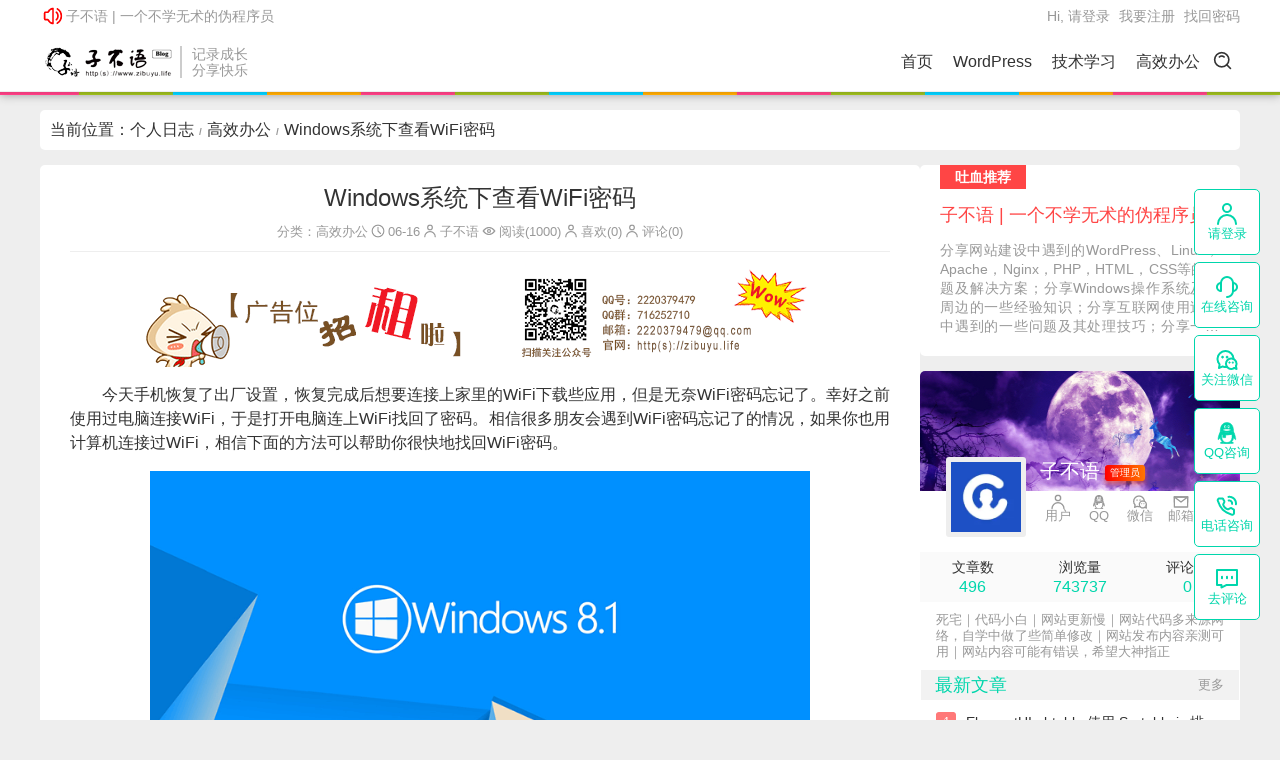

--- FILE ---
content_type: text/html; charset=UTF-8
request_url: https://zibuyu.life/606.html
body_size: 25736
content:
<!DOCTYPE html>
<!-- 与 footer.php 中 body html 对应 -->
<html>
<head>
  <meta charset="utf-8" />
  <meta http-equiv="X-UA-Compatible" content="IE=11,IE=10,IE=9,IE=8">
  <meta name="viewport" content="width=device-width, initial-scale=1.0, user-scalable=0, minimum-scale=1.0, maximum-scale=1.0">
  <link rel="shortcut icon" href="https://zibuyu.life/favicon.ico">
  <script type="text/javascript">
  window.GSM = {"www":"https:\/\/zibuyu.life","uri":"https:\/\/zibuyu.life\/wordpress\/wp-content\/themes\/zby","ver":"3.0","ajax_url":"https:\/\/zibuyu.life\/wordpress\/wp-admin\/admin-ajax.php","reset_pwd":"https:\/\/zibuyu.life\/user-center","att_img":"","excerpt":"\u4eca\u5929\u624b\u673a\u6062\u590d\u4e86\u51fa\u5382\u8bbe\u7f6e\uff0c\u6062\u590d\u5b8c\u6210\u540e\u60f3\u8981\u8fde\u63a5\u4e0a\u5bb6\u91cc\u7684WiFi\u4e0b\u8f7d\u4e9b\u5e94\u7528\uff0c\u4f46\u662f\u65e0\u5948WiFi\u5bc6\u7801\u5fd8\u8bb0\u4e86\u3002\u5e78\u597d\u4e4b\u524d\u4f7f\u7528\u8fc7\u7535\u8111\u8fde\u63a5WiFi\uff0c\u4e8e\u662f\u6253\u5f00\u7535\u8111\u8fde\u4e0aWiFi\u627e\u56de\u4e86\u5bc6\u7801\u3002\u76f8\u4fe1\u5f88\u591a\u670b\u53cb\u4f1a\u9047\u5230WiFi\u5bc6\u7801\u5fd8\u8bb0\u4e86\u7684\u60c5\u51b5\uff0c\u5982\u679c\u4f60\u4e5f\u7528\u8ba1\u7b97\u673a\u8fde\u63a5\u8fc7WiFi\uff0c\u76f8\u4fe1\u4e0b\u9762\u7684\u65b9\u6cd5\u53ef\u4ee5\u5e2e\u52a9\u4f60\u5f88\u5feb\u5730\u627e\u56deWiFi\u5bc6\u7801\u3002","author":"","update":"21\u5e7412\u670811\u65e5","cat_name":"\u9ad8\u6548\u529e\u516c","poster_logo":"https:\/\/zibuyu.life\/wordpress\/wp-content\/themes\/zby\/assets\/img\/site-logo-pure.png","poster_icon":"https:\/\/zibuyu.life\/wordpress\/wp-content\/themes\/zby\/assets\/img\/favicon.ico","poster_slogan":"\u626b\u7801\u67e5\u9605\u6587\u7ae0\u8be6\u60c5","poster_name":"\u4e2a\u4eba\u65e5\u5fd7","site_time":"2017-04-01 00:00:00","video_ias_on":"1","video_ias_num":"3","video_ias_tip":"\u70b9\u51fb\u52a0\u8f7d\u66f4\u591a"}</script>
<style>
:root {
  --zbyMain: #24a0f0;
  --zbyBase: #333;
  --zbyGray: #999;
  --zbyGrayish: #eee;
  --zbyWhite: #fff;
  --zbySuccess: #7ad071;
  --zbyError: #ff5e52;
  --zbyRadius: 5px;
}
</style>
 <!-- 全局变量 -->
  <title>Windows系统下查看WiFi密码 &#8211; 个人日志</title>
<meta name='robots' content='max-image-preview:large' />
<link rel="alternate" title="oEmbed (JSON)" type="application/json+oembed" href="https://zibuyu.life/wp-json/oembed/1.0/embed?url=https%3A%2F%2Fzibuyu.life%2F606.html" />
<link rel="alternate" title="oEmbed (XML)" type="text/xml+oembed" href="https://zibuyu.life/wp-json/oembed/1.0/embed?url=https%3A%2F%2Fzibuyu.life%2F606.html&#038;format=xml" />
<style id='wp-img-auto-sizes-contain-inline-css' type='text/css'>
img:is([sizes=auto i],[sizes^="auto," i]){contain-intrinsic-size:3000px 1500px}
/*# sourceURL=wp-img-auto-sizes-contain-inline-css */
</style>
<link rel='stylesheet' id='_bootstrap-css' href='https://zibuyu.life/wordpress/wp-content/themes/zby/assets/css/libs/bootstrap.min.css?ver=3.0' type='text/css' media='all' />
<link rel='stylesheet' id='_main-css' href='https://zibuyu.life/wordpress/wp-content/themes/zby/assets/css/main.css?ver=3.0' type='text/css' media='all' />
<link rel='stylesheet' id='_widget-css' href='https://zibuyu.life/wordpress/wp-content/themes/zby/assets/css/widget.css?ver=3.0' type='text/css' media='all' />
<link rel='stylesheet' id='_comment-css' href='https://zibuyu.life/wordpress/wp-content/themes/zby/assets/css/comment.css?ver=3.0' type='text/css' media='all' />
<link rel='stylesheet' id='_single-css' href='https://zibuyu.life/wordpress/wp-content/themes/zby/assets/css/single.css?ver=3.0' type='text/css' media='all' />
<link rel='stylesheet' id='_highlight-css' href='https://zibuyu.life/wordpress/wp-content/themes/zby/assets/css/highlight/monokai-sublime.css?ver=3.0' type='text/css' media='all' />
<link rel='stylesheet' id='_video-js-css' href='https://zibuyu.life/wordpress/wp-content/themes/zby/assets/css/libs/video-js.min.css?ver=3.0' type='text/css' media='all' />
<style id='classic-theme-styles-inline-css' type='text/css'>
/*! This file is auto-generated */
.wp-block-button__link{color:#fff;background-color:#32373c;border-radius:9999px;box-shadow:none;text-decoration:none;padding:calc(.667em + 2px) calc(1.333em + 2px);font-size:1.125em}.wp-block-file__button{background:#32373c;color:#fff;text-decoration:none}
/*# sourceURL=/wp-includes/css/classic-themes.min.css */
</style>
<style id='akismet-widget-style-inline-css' type='text/css'>

			.a-stats {
				--akismet-color-mid-green: #357b49;
				--akismet-color-white: #fff;
				--akismet-color-light-grey: #f6f7f7;

				max-width: 350px;
				width: auto;
			}

			.a-stats * {
				all: unset;
				box-sizing: border-box;
			}

			.a-stats strong {
				font-weight: 600;
			}

			.a-stats a.a-stats__link,
			.a-stats a.a-stats__link:visited,
			.a-stats a.a-stats__link:active {
				background: var(--akismet-color-mid-green);
				border: none;
				box-shadow: none;
				border-radius: 8px;
				color: var(--akismet-color-white);
				cursor: pointer;
				display: block;
				font-family: -apple-system, BlinkMacSystemFont, 'Segoe UI', 'Roboto', 'Oxygen-Sans', 'Ubuntu', 'Cantarell', 'Helvetica Neue', sans-serif;
				font-weight: 500;
				padding: 12px;
				text-align: center;
				text-decoration: none;
				transition: all 0.2s ease;
			}

			/* Extra specificity to deal with TwentyTwentyOne focus style */
			.widget .a-stats a.a-stats__link:focus {
				background: var(--akismet-color-mid-green);
				color: var(--akismet-color-white);
				text-decoration: none;
			}

			.a-stats a.a-stats__link:hover {
				filter: brightness(110%);
				box-shadow: 0 4px 12px rgba(0, 0, 0, 0.06), 0 0 2px rgba(0, 0, 0, 0.16);
			}

			.a-stats .count {
				color: var(--akismet-color-white);
				display: block;
				font-size: 1.5em;
				line-height: 1.4;
				padding: 0 13px;
				white-space: nowrap;
			}
		
/*# sourceURL=akismet-widget-style-inline-css */
</style>
<link rel="https://api.w.org/" href="https://zibuyu.life/wp-json/" /><link rel="alternate" title="JSON" type="application/json" href="https://zibuyu.life/wp-json/wp/v2/posts/606" /><link rel="canonical" href="https://zibuyu.life/606.html" />
<link rel='shortlink' href='https://zibuyu.life/?p=606' />
<meta name="keywords" content="WiFi密码, 高效办公">
<meta name="description" content="今天手机恢复了出厂设置，恢复完成后想要连接上家里的WiFi下载些应用，但是无奈WiFi密码忘记了。幸好之前使用过电脑连接WiFi，于是打开电脑连上WiFi找回了密码。相信很多朋友会遇到WiFi密码忘记了的情况，如果你也用计算机连接过WiFi，相信下面的方法可以帮助你很快地找回WiFi密码。">
<style>:root{--zbyMain: #00D6AC}:root{--zbyRadius: 5px}</style><style id='global-styles-inline-css' type='text/css'>
:root{--wp--preset--aspect-ratio--square: 1;--wp--preset--aspect-ratio--4-3: 4/3;--wp--preset--aspect-ratio--3-4: 3/4;--wp--preset--aspect-ratio--3-2: 3/2;--wp--preset--aspect-ratio--2-3: 2/3;--wp--preset--aspect-ratio--16-9: 16/9;--wp--preset--aspect-ratio--9-16: 9/16;--wp--preset--color--black: #000000;--wp--preset--color--cyan-bluish-gray: #abb8c3;--wp--preset--color--white: #ffffff;--wp--preset--color--pale-pink: #f78da7;--wp--preset--color--vivid-red: #cf2e2e;--wp--preset--color--luminous-vivid-orange: #ff6900;--wp--preset--color--luminous-vivid-amber: #fcb900;--wp--preset--color--light-green-cyan: #7bdcb5;--wp--preset--color--vivid-green-cyan: #00d084;--wp--preset--color--pale-cyan-blue: #8ed1fc;--wp--preset--color--vivid-cyan-blue: #0693e3;--wp--preset--color--vivid-purple: #9b51e0;--wp--preset--gradient--vivid-cyan-blue-to-vivid-purple: linear-gradient(135deg,rgb(6,147,227) 0%,rgb(155,81,224) 100%);--wp--preset--gradient--light-green-cyan-to-vivid-green-cyan: linear-gradient(135deg,rgb(122,220,180) 0%,rgb(0,208,130) 100%);--wp--preset--gradient--luminous-vivid-amber-to-luminous-vivid-orange: linear-gradient(135deg,rgb(252,185,0) 0%,rgb(255,105,0) 100%);--wp--preset--gradient--luminous-vivid-orange-to-vivid-red: linear-gradient(135deg,rgb(255,105,0) 0%,rgb(207,46,46) 100%);--wp--preset--gradient--very-light-gray-to-cyan-bluish-gray: linear-gradient(135deg,rgb(238,238,238) 0%,rgb(169,184,195) 100%);--wp--preset--gradient--cool-to-warm-spectrum: linear-gradient(135deg,rgb(74,234,220) 0%,rgb(151,120,209) 20%,rgb(207,42,186) 40%,rgb(238,44,130) 60%,rgb(251,105,98) 80%,rgb(254,248,76) 100%);--wp--preset--gradient--blush-light-purple: linear-gradient(135deg,rgb(255,206,236) 0%,rgb(152,150,240) 100%);--wp--preset--gradient--blush-bordeaux: linear-gradient(135deg,rgb(254,205,165) 0%,rgb(254,45,45) 50%,rgb(107,0,62) 100%);--wp--preset--gradient--luminous-dusk: linear-gradient(135deg,rgb(255,203,112) 0%,rgb(199,81,192) 50%,rgb(65,88,208) 100%);--wp--preset--gradient--pale-ocean: linear-gradient(135deg,rgb(255,245,203) 0%,rgb(182,227,212) 50%,rgb(51,167,181) 100%);--wp--preset--gradient--electric-grass: linear-gradient(135deg,rgb(202,248,128) 0%,rgb(113,206,126) 100%);--wp--preset--gradient--midnight: linear-gradient(135deg,rgb(2,3,129) 0%,rgb(40,116,252) 100%);--wp--preset--font-size--small: 13px;--wp--preset--font-size--medium: 20px;--wp--preset--font-size--large: 36px;--wp--preset--font-size--x-large: 42px;--wp--preset--spacing--20: 0.44rem;--wp--preset--spacing--30: 0.67rem;--wp--preset--spacing--40: 1rem;--wp--preset--spacing--50: 1.5rem;--wp--preset--spacing--60: 2.25rem;--wp--preset--spacing--70: 3.38rem;--wp--preset--spacing--80: 5.06rem;--wp--preset--shadow--natural: 6px 6px 9px rgba(0, 0, 0, 0.2);--wp--preset--shadow--deep: 12px 12px 50px rgba(0, 0, 0, 0.4);--wp--preset--shadow--sharp: 6px 6px 0px rgba(0, 0, 0, 0.2);--wp--preset--shadow--outlined: 6px 6px 0px -3px rgb(255, 255, 255), 6px 6px rgb(0, 0, 0);--wp--preset--shadow--crisp: 6px 6px 0px rgb(0, 0, 0);}:where(.is-layout-flex){gap: 0.5em;}:where(.is-layout-grid){gap: 0.5em;}body .is-layout-flex{display: flex;}.is-layout-flex{flex-wrap: wrap;align-items: center;}.is-layout-flex > :is(*, div){margin: 0;}body .is-layout-grid{display: grid;}.is-layout-grid > :is(*, div){margin: 0;}:where(.wp-block-columns.is-layout-flex){gap: 2em;}:where(.wp-block-columns.is-layout-grid){gap: 2em;}:where(.wp-block-post-template.is-layout-flex){gap: 1.25em;}:where(.wp-block-post-template.is-layout-grid){gap: 1.25em;}.has-black-color{color: var(--wp--preset--color--black) !important;}.has-cyan-bluish-gray-color{color: var(--wp--preset--color--cyan-bluish-gray) !important;}.has-white-color{color: var(--wp--preset--color--white) !important;}.has-pale-pink-color{color: var(--wp--preset--color--pale-pink) !important;}.has-vivid-red-color{color: var(--wp--preset--color--vivid-red) !important;}.has-luminous-vivid-orange-color{color: var(--wp--preset--color--luminous-vivid-orange) !important;}.has-luminous-vivid-amber-color{color: var(--wp--preset--color--luminous-vivid-amber) !important;}.has-light-green-cyan-color{color: var(--wp--preset--color--light-green-cyan) !important;}.has-vivid-green-cyan-color{color: var(--wp--preset--color--vivid-green-cyan) !important;}.has-pale-cyan-blue-color{color: var(--wp--preset--color--pale-cyan-blue) !important;}.has-vivid-cyan-blue-color{color: var(--wp--preset--color--vivid-cyan-blue) !important;}.has-vivid-purple-color{color: var(--wp--preset--color--vivid-purple) !important;}.has-black-background-color{background-color: var(--wp--preset--color--black) !important;}.has-cyan-bluish-gray-background-color{background-color: var(--wp--preset--color--cyan-bluish-gray) !important;}.has-white-background-color{background-color: var(--wp--preset--color--white) !important;}.has-pale-pink-background-color{background-color: var(--wp--preset--color--pale-pink) !important;}.has-vivid-red-background-color{background-color: var(--wp--preset--color--vivid-red) !important;}.has-luminous-vivid-orange-background-color{background-color: var(--wp--preset--color--luminous-vivid-orange) !important;}.has-luminous-vivid-amber-background-color{background-color: var(--wp--preset--color--luminous-vivid-amber) !important;}.has-light-green-cyan-background-color{background-color: var(--wp--preset--color--light-green-cyan) !important;}.has-vivid-green-cyan-background-color{background-color: var(--wp--preset--color--vivid-green-cyan) !important;}.has-pale-cyan-blue-background-color{background-color: var(--wp--preset--color--pale-cyan-blue) !important;}.has-vivid-cyan-blue-background-color{background-color: var(--wp--preset--color--vivid-cyan-blue) !important;}.has-vivid-purple-background-color{background-color: var(--wp--preset--color--vivid-purple) !important;}.has-black-border-color{border-color: var(--wp--preset--color--black) !important;}.has-cyan-bluish-gray-border-color{border-color: var(--wp--preset--color--cyan-bluish-gray) !important;}.has-white-border-color{border-color: var(--wp--preset--color--white) !important;}.has-pale-pink-border-color{border-color: var(--wp--preset--color--pale-pink) !important;}.has-vivid-red-border-color{border-color: var(--wp--preset--color--vivid-red) !important;}.has-luminous-vivid-orange-border-color{border-color: var(--wp--preset--color--luminous-vivid-orange) !important;}.has-luminous-vivid-amber-border-color{border-color: var(--wp--preset--color--luminous-vivid-amber) !important;}.has-light-green-cyan-border-color{border-color: var(--wp--preset--color--light-green-cyan) !important;}.has-vivid-green-cyan-border-color{border-color: var(--wp--preset--color--vivid-green-cyan) !important;}.has-pale-cyan-blue-border-color{border-color: var(--wp--preset--color--pale-cyan-blue) !important;}.has-vivid-cyan-blue-border-color{border-color: var(--wp--preset--color--vivid-cyan-blue) !important;}.has-vivid-purple-border-color{border-color: var(--wp--preset--color--vivid-purple) !important;}.has-vivid-cyan-blue-to-vivid-purple-gradient-background{background: var(--wp--preset--gradient--vivid-cyan-blue-to-vivid-purple) !important;}.has-light-green-cyan-to-vivid-green-cyan-gradient-background{background: var(--wp--preset--gradient--light-green-cyan-to-vivid-green-cyan) !important;}.has-luminous-vivid-amber-to-luminous-vivid-orange-gradient-background{background: var(--wp--preset--gradient--luminous-vivid-amber-to-luminous-vivid-orange) !important;}.has-luminous-vivid-orange-to-vivid-red-gradient-background{background: var(--wp--preset--gradient--luminous-vivid-orange-to-vivid-red) !important;}.has-very-light-gray-to-cyan-bluish-gray-gradient-background{background: var(--wp--preset--gradient--very-light-gray-to-cyan-bluish-gray) !important;}.has-cool-to-warm-spectrum-gradient-background{background: var(--wp--preset--gradient--cool-to-warm-spectrum) !important;}.has-blush-light-purple-gradient-background{background: var(--wp--preset--gradient--blush-light-purple) !important;}.has-blush-bordeaux-gradient-background{background: var(--wp--preset--gradient--blush-bordeaux) !important;}.has-luminous-dusk-gradient-background{background: var(--wp--preset--gradient--luminous-dusk) !important;}.has-pale-ocean-gradient-background{background: var(--wp--preset--gradient--pale-ocean) !important;}.has-electric-grass-gradient-background{background: var(--wp--preset--gradient--electric-grass) !important;}.has-midnight-gradient-background{background: var(--wp--preset--gradient--midnight) !important;}.has-small-font-size{font-size: var(--wp--preset--font-size--small) !important;}.has-medium-font-size{font-size: var(--wp--preset--font-size--medium) !important;}.has-large-font-size{font-size: var(--wp--preset--font-size--large) !important;}.has-x-large-font-size{font-size: var(--wp--preset--font-size--x-large) !important;}
/*# sourceURL=global-styles-inline-css */
</style>
</head>
<body id="siteBody" class="wp-singular post-template-default single single-post postid-606 single-format-standard wp-theme-zby nav-fixed-on post-indent comment-on">

<!-- template -->
<header class="header">
  <!-- 顶部工具条 -->
      <div class="top-bar">
      <div class="container">
        <!-- 网站公告 -->
                  <div class="notice-wrap container">
            <ul id="noticeList" class="notice-list">
              <li class="">
  <i class="svg-icon icon-volume-red" style="display: inline-block;margin: 0 3px;">
    <img src="https://zibuyu.life/wordpress/wp-content/themes/zby/assets/icon/volume-red.svg" style="object-fit:cover;display:flex;width:20px; height:20px">
  </i><a href="https://zibuyu.life">子不语 | 一个不学无术的伪程序员</a></li>  
            </ul>
          </div>
                <!-- 用户登录 -->
                  <div class="user-wrap">
                          <a rel="nofollow" href="javascript:;" class="signin-loader">Hi, 请登录</a>
              <a rel="nofollow" href="javascript:;" class="signup-loader">我要注册</a>
              <a rel="nofollow" rel="nofollow" href="https://zibuyu.life/user-center">找回密码</a>
                      </div>
         
      </div>
    </div>
    <!-- 公共导航 -->
  <div id="siteNav" class="site-nav">
    <div class="container">
      <!-- 手机导航按钮 -->
      <div class="mobile-nav">
        <a class="mobile-nav-btn" href="javascript:;">
  <i class="svg-icon icon-menu" style="display: inline-block;margin: 0 3px;">
    <img src="https://zibuyu.life/wordpress/wp-content/themes/zby/assets/icon/menu.svg" style="object-fit:cover;display:flex;width:20px; height:20px">
  </i></a>
      </div>
      <!-- 站点 Logo -->
      
  <div class="logo">
    <a href=" https://zibuyu.life " title=" 子不语 | 一个不学无术的伪程序员 ">
      <img src=" https://zibuyu.life/wordpress/wp-content/themes/zby/assets/img/site-logo.png " alt=" 子不语 | 一个不学无术的伪程序员 ">
    </a>
  </div>      <!-- 品牌文字 -->
      <div class="brand">记录成长<br>分享快乐</div>      <!-- 搜索按钮 -->
      <div class="search">
        <a class="search-btn" href="javascript:;">
  <i class="svg-icon icon-search" style="display: inline-block;margin: 0 3px;">
    <img src="https://zibuyu.life/wordpress/wp-content/themes/zby/assets/icon/search.svg" style="object-fit:cover;display:flex;width:20px; height:20px">
  </i></a>
      </div>
      <!-- 导航内容 -->
      <div class="nav-list">
        <ul id="menu-%e7%bd%91%e7%ab%99%e5%af%bc%e8%88%aa" class="menu"><li id="menu-item-5630" class="menu-item menu-item-type-custom menu-item-object-custom menu-item-home menu-item-5630"><a href="https://zibuyu.life">首页</a></li>
<li id="menu-item-5631" class="menu-item menu-item-type-taxonomy menu-item-object-category menu-item-5631"><a href="https://zibuyu.life/category/wordpress">WordPress</a></li>
<li id="menu-item-5634" class="menu-item menu-item-type-taxonomy menu-item-object-category menu-item-has-children menu-item-5634"><a href="https://zibuyu.life/category/study">技术学习</a>
<ul class="sub-menu">
	<li id="menu-item-5635" class="menu-item menu-item-type-taxonomy menu-item-object-category menu-item-5635"><a href="https://zibuyu.life/category/study/frontend">前端学习</a></li>
	<li id="menu-item-5636" class="menu-item menu-item-type-taxonomy menu-item-object-category menu-item-5636"><a href="https://zibuyu.life/category/study/backend">后端学习</a></li>
</ul>
</li>
<li id="menu-item-5632" class="menu-item menu-item-type-taxonomy menu-item-object-category current-post-ancestor current-menu-parent current-post-parent menu-item-5632"><a href="https://zibuyu.life/category/work-tips">高效办公</a></li>
</ul>        <div class="mobile-nav-mask"></div>
      </div>
    </div>
  </div>
  <!-- 彩色条带 -->
  <div class="color-bar" style="background: url(https://zibuyu.life/wordpress/wp-content/themes/zby/assets/img/colorful-bar.gif);"></div>  <!-- 搜索框 -->
  <div id="searchBox" class="search-box">
    <div class="container">
      <!-- WP 搜索 -->
      <form method="get" class="search-form" action="https://zibuyu.life/" >
        <input class="search-input" name="s" type="text" placeholder="输入关键字" value="">
        <button class="search-submit" type="submit">
  <i class="svg-icon icon-search-white" style="display: inline-block;margin: 0 3px;">
    <img src="https://zibuyu.life/wordpress/wp-content/themes/zby/assets/icon/search-white.svg" style="object-fit:cover;display:flex;width:20px; height:20px">
  </i></button>
      </form>
      <!-- 百度搜索 -->
          </div>
  </div>
</header>
<!-- script -->
<script>
document.addEventListener('DOMContentLoaded', function() { // 确保文档加载完后执行 jquery 
jQuery(document).ready(function(){
  // 滚动公告
  window.scrollNotice = function(){
    var timer    = null;
    var speed    = 10;
    var pause    = false;
    var domList  = $("#noticeList");
    var heightLi = $("#noticeList li").height();
    var increment = heightLi / (heightLi - speed);
    if (domList === null) return;
    domList.append( domList.html() ); // 复制添加一份滚动列表内容以无缝滚动
    domList.scrollTop(0);
    // 鼠标悬浮暂停滚动
    domList.hover(function(){ pause = true }, function(){ pause = false });
    
    function startMove(){
      timer = setInterval(scrolling, 30);
      if(!pause){ domList.scrollTop(domList.scrollTop() + increment); } //控制滚动速度
    } 
    // 滚动函数
    function scrolling(){
      if( domList.scrollTop() % heightLi != 0 ){
        domList.scrollTop(domList.scrollTop()+increment); //控制滚动速度
        if( domList.scrollTop() >= domList[0].scrollHeight/2 ){ domList.scrollTop(0); } // 判断是否一圈滚动完成
      }else{
        clearInterval(timer); 
        setTimeout(startMove,3000);        //设置滚动时间 
      }
    }
    setTimeout(startMove,3000);         //设置滚动时间
  };
  scrollNotice();

  // 导航 # 二级菜单
  $("#siteNav li.menu-item-has-children").on('click', ".show-sub-menu", function() {
    $(this).parent().find(".sub-menu").slideToggle(300)
  });

  // 搜索框显示隐藏
  $('#siteNav').on('click', '.search-btn', function(){
    $('#siteBody').toggleClass('search-on')
    $('#searchBox').toggleClass('actived');
    if ($('#searchBox').hasClass('actived')) {
      $('#searchBox').find('.search-input').focus()
    }
  });

  // 手机端导航显示
  $('#siteNav').on('click', '.mobile-nav-btn', function(){
    $('#siteNav .nav-list').toggleClass('actived');
  });
  $('#siteNav').on('click', '.mobile-nav-mask', function(){
    $('#siteNav .nav-list').removeClass('actived');
  });
});
});
</script>
<!-- style -->
<style type="text/css">
  #siteBody>.header {
    z-index: 999999;
    position: relative;
    box-shadow: 0px 0px 9px #999;
    background: var(--zbyWhite);
    transition: all .5s ease-in-out;
  }
  #siteBody.nav-fixed>.header {
    position: fixed;
    top: 0;
    left: 0;
    right: 0;
  }
  #siteBody.nav-fixed .top-bar {
    display: none;
  }
  /* 工具条 */
  .top-bar {
    cursor: default;
    height: 32px;
    line-height: 32px;
    font-size: 0.9rem;
    color: var(--zbyGray);
  }
  /* 滚动公告 */
  .notice-wrap {
    float: left;
    height: 32px;
    max-width: 60%;
  }
  .top-bar .notice-list {
    height:20px;
    line-height:20px;
    margin: 6px auto;
    overflow:hidden;
  }
  .top-bar .notice-list li {
    list-style: none;
    margin-left: 0;
    line-height: 20px;
    font-size: inherit;
    word-break: break-word;
    word-wrap: break-word;
    white-space: nowrap;
    text-overflow: ellipsis;
    overflow:hidden;
  }
  .top-bar .notice-list .svg-icon {
    float: left;
  }
  /* 头部 # 用户登录 */
  .top-bar .user-wrap {
    float: right;
    height: 20px;
    line-height: 20px;
    margin: 6px auto;
    overflow: hidden;
  }
  .top-bar .user-wrap a {
    margin-left: 5px;
  }

  /* 站点导航 */
  .site-nav {
    height: 60px;
    border-bottom: 1px solid #eee;
  }
  .site-nav .container {
    height: 100%;
    line-height: 32px;
    padding: 14px 0;
    /* background: red; */
  }
  .site-nav a {
    display: inline-block;
    color: inherit;
  }
  .site-nav a:hover {
    text-decoration: none;
  }
  .site-nav .mobile-nav-btn {  /* 手机导航 */
    display: none;
  }
  /* Logo 品牌 */
  .site-nav .logo{
    float: left;
    height: 32px;
    margin: 0 auto;
  }
  .site-nav .logo img {
    max-width: 140px;
    max-height: 32px;
    overflow: hidden;
  }
  .site-nav .brand {
    cursor: default;
    float:left;
    line-height: 16px;
    padding-left: 10px;
    border-left: #ccc 2px solid;
    font-size: 0.9rem;
    color: var(--zbyGray);
    white-space: nowrap;
    text-overflow: ellipsis;
    overflow: hidden;
  }
  /* 搜索按钮 */
  .site-nav .search {
    z-index: 999;
    position: absolute;
    right: 0;
    height: 20px;
    width: 30px;
    margin: 4px auto 8px;
  }
  /* 导航列表 */
  .site-nav .nav-list {
    position: absolute;
    right: 0;
    max-width: calc(100% - 300px);
    margin-left: 10px;
    margin-right: 40px;
  }
  .site-nav .nav-list ul {
    z-index: 9999;
    position: relative;
    list-style: none;
    height: 32px;
    margin: 0 auto;
    font-size: 1rem;
    /* overflow: hidden; */
  }
  .site-nav .nav-list li {
    float: left;
    position: relative;
    height: 60px;
    line-height: 32px;
    margin: -14px auto;
    margin-left: 20px;
    padding: 14px 0;
  }
  .site-nav .menu-item-has-children>.show-sub-menu{
    display: none;
  }
  .site-nav .nav-list li:hover>.sub-menu{
    display: block;
  }
  .site-nav .nav-list .sub-menu {  /* 二级目录 */
    z-index: 999;
    display: none;
    position: absolute;
    top: 60px;
    left: -35px;
    width: 140px;
    height: auto;
    margin: 0 auto;
    padding: 5px 0;
    box-shadow: 0 1px 10px rgb(0 0 0 / 15%);
    background: var(--zbyWhite);
    overflow: hidden;
  }
  .site-nav .nav-list .sub-menu li {
    float: none;
    height: 40px;
    line-height: 40px;
    margin: 0;
    padding: 0 15px;
  }
  .site-nav .nav-list .sub-menu li:hover{
    background: var(--zbyGrayish);
  }
  /* 彩色条带 */
  .color-bar{
    height: 3px;
  }
  /* 搜索框 */
  .search-on .search-box {
    display: block;
  }
  .search-box {
    z-index: 999;
    display: none;
    position: absolute;
    width: 100%;
    padding: 1.5rem 0;
    box-shadow: 0px 1px 3px #999;
    background: #fff;
    opacity: 0.9;
  }
  .search-box .search-form {
    margin: 0 50px;
    margin-top: 1rem;
    display: flex;
    flex-direction: row;
  }
  .search-box .search-form:first-child {
    margin-top: 0;
  }
  .search-box .search-input {
    outline: none;
    flex-grow: 1;
    width: 100%;
    height: 2.5rem;
    margin: 0 auto;
    padding: 9px 15px;
    border: 1px solid var(--zbyMain);
  }
  .search-box .search-submit {
    position: relative;
    flex-shrink: 0;
    flex-basis: 100px;
    margin: 0 auto;
    border: 1px solid var(--zbyMain);
    font-size: 1.2rem;
    color: var(--zbyWhite);
    background: var(--zbyMain);
  }
  .search-box .search-submit:hover{
    opacity: 0.8;
  }
  .search-box .search-submit .svg-icon {
    position: absolute !important;
    top: 50%;
    left: 50%;
    transform: translate(-50%, -50%);
    margin: 0 auto !important;
  }

  @media (max-width: 768px) {
    /* 顶部工具条 */
    .top-bar{
      height: 26px;
    }
    .top-bar .notice-wrap {
      float: none;
      max-width: 100%;
      height: 26px;
    }
    .top-bar .notice-list{
      margin: 3px auto;
    }
    .top-bar .user-wrap {
      display: none;
    }
    /* 导航 */
    .site-nav .mobile-nav-btn{
      display: block;
      position: absolute;
      width: 30px;
      margin: 0 auto;
    }
    .site-nav{
      height: 50px;
    }
    .site-nav .brand{
      display: none;
    }
    .site-nav .logo{
      padding: 14px 0;
    }
    .site-nav .logo a{
      position: absolute;
      margin: auto;
      top: 0;
      left: 0;
      right: 0;
      bottom: 0;
      max-width: 140px;
      max-height: 32px;
    }
    .site-nav .search {
      width: 30px;
      margin: 0 auto;
    }
    /* 导航列表 */
    .site-nav .nav-list{  /* 撑满全屏，用作遮罩 */
      display: none;
      position: fixed;
      z-index: 999999;
      top: 0;
      left: 0;
      width: 100%;
      max-width: 100%;
      height: 100%;
      margin: 0 auto;
    }
    .site-nav .nav-list.actived {
      display: block;
    }
    .site-nav .nav-list .menu>li {
      display: block;
    }
    .site-nav .nav-list .mobile-nav-mask {
      position: absolute;
      top: 0;
      right: 0;
      width: 50%;
      height: 100%;
      margin-left: 180px;
      background: #00000066;
    }
    .site-nav .nav-list ul {
      position: absolute;
      z-index: 999;
      top: 0;
      left: 0;
      float: left;
      height: 100%;
      width: 50%;
      margin: 0;
      padding: 15px 0;
      overflow: hidden;
      background: #293038;
    }
    .site-nav .nav-list li:hover>.sub-menu {
      display: none;
    }
    .site-nav .nav-list li{
      float: none;
      display: block;
      position: relative;
      width: 100%;
      height: 40px;
      line-height: 40px;
      margin: 0 auto;
      border-bottom: 1px solid #383d45;
      padding: 0 20px;
    }
    .site-nav ul li a{
      width: 100%;
      color: #fff;
    }
    .site-nav .menu-item-has-children>.show-sub-menu{
      display: inline-block;
      position: absolute;
      right: 10px;
      line-height: 30px;
      padding: 5px;
      font-size: 1.5em;
      color: #fff;
    }
    .site-nav ul .menu-item-has-children a{
      width: calc(100% - 30px);
      color: #fff;
    }
    .site-nav .nav-list .sub-menu {
      position: relative;
      top: 0;
      left: -20px;
      width: calc(100% + 40px);
      padding: 0;
      box-shadow: none;
      background: #41474e;
    }
    .site-nav .nav-list .sub-menu li{
      line-height: 40px;
      padding: 0 20px;
    }
    .site-nav .nav-list .sub-menu li:hover{
      background: #526377;
    }
    .search-box{
      padding: 15px 0;
    }
    .search-box .search-form{
      margin: 0 30px;
      margin-top: 1rem;
    }
    .search-box .search-input{
      height: 30px;
      padding: 5px 10px;
    }
    .search-box .search-submit{
      flex-basis: 80px;
      height: 30px;
      line-height: 30px;
    }
  }
</style>

<!-- 面包屑导航 -->
<!-- style -->
<style>
.breadcrumbs {
  cursor: default;
  height: 40px;
  line-height: 40px;
  margin-top: 20px;
  padding: 0 10px;
  border-radius: var(--zbyRadius);
  background: var(--zbyWhite);
}
.breadcrumbs a {
  text-decoration: none;
  display: inline-block;
  height: 100%;
  color: var(--zbyBase);
}
.breadcrumbs a:hover {
  color: var(--zbyMain);
}
.breadcrumbs small {
  display: inline-block;
  height: 100%;
  margin: 0 5px;
  font-size: 10px;
  font-weight: bold;
  color: var(--zbyGray);
}
@media (max-width: 1366px) {
  .breadcrumbs {
    margin-top: 15px;
  }
}
@media (max-width: 768px) {
  .breadcrumbs {
    margin-top: 10px;
  }
}
</style>
<section class="container breadcrumbs">当前位置：<a href="https://zibuyu.life">个人日志</a><small>/</small><a href="https://zibuyu.life/category/work-tips">高效办公</a><small>/</small>Windows系统下查看WiFi密码</section>
<section class="post-default container">
  <div class="main-wrapper">
    <!-- 内容 -->
    <div class="content">
            <!-- 文章头部Meta -->
      <header class="post-header">
        <h1 class="title">
          Windows系统下查看WiFi密码        </h1>
        <div class="metas">
          <!-- 分类 -->
          <span class="meta category"><em>分类：<a href="https://zibuyu.life/category/work-tips" rel="category tag">高效办公</a></em></span>
          <span class="meta time">
  <i class="svg-icon icon-time-gray" style="display: inline-block;margin: 0 3px;">
    <img src="https://zibuyu.life/wordpress/wp-content/themes/zby/assets/icon/time-gray.svg" style="object-fit:cover;display:flex;width:14px; height:14px">
  </i><em>06-16</em>
            </span><span class="meta author">
  <i class="svg-icon icon-user-gray" style="display: inline-block;margin: 0 3px;">
    <img src="https://zibuyu.life/wordpress/wp-content/themes/zby/assets/icon/user-gray.svg" style="object-fit:cover;display:flex;width:14px; height:14px">
  </i><em><a href="https://zibuyu.life/author/zibuyu">子不语</a></em>
            </span><span class="meta view">
  <i class="svg-icon icon-eye-gray" style="display: inline-block;margin: 0 3px;">
    <img src="https://zibuyu.life/wordpress/wp-content/themes/zby/assets/icon/eye-gray.svg" style="object-fit:cover;display:flex;width:14px; height:14px">
  </i><em>阅读(1000)</em>
            </span><span class="meta like">
  <i class="svg-icon icon-user-gray" style="display: inline-block;margin: 0 3px;">
    <img src="https://zibuyu.life/wordpress/wp-content/themes/zby/assets/icon/user-gray.svg" style="object-fit:cover;display:flex;width:14px; height:14px">
  </i><em>喜欢(0)</em>
            </span><span class="meta comt">
  <i class="svg-icon icon-user-gray" style="display: inline-block;margin: 0 3px;">
    <img src="https://zibuyu.life/wordpress/wp-content/themes/zby/assets/icon/user-gray.svg" style="object-fit:cover;display:flex;width:14px; height:14px">
  </i>
              <em><a class="pc" href="https://zibuyu.life/606.html#respond">评论(0)</a></em>
            </span>          <!-- 编辑 -->
          <span class="meta edit"><em></em></span>
        </div>
      </header>
      <!-- 广告代码 -->
      <div class="ads module ads-post-default"><a href="https://zibuyu.life/" target="_blank"><img src="https://zibuyu.life/wordpress/wp-content/themes/zby/assets/img/ads-reset-01.png"></a></div>      <!-- 文章内容 -->
      <article class="post-content">
        <p>今天手机恢复了出厂设置，恢复完成后想要连接上家里的WiFi下载些应用，但是无奈WiFi密码忘记了。幸好之前使用过电脑连接WiFi，于是打开电脑连上WiFi找回了密码。相信很多朋友会遇到WiFi密码忘记了的情况，如果你也用计算机连接过WiFi，相信下面的方法可以帮助你很快地找回WiFi密码。</p>
<p><img fetchpriority="high" decoding="async" class="alignnone size-medium wp-image-608" src="https://zibuyu.life/wordpress/wp-content/uploads/2017/06/windows8.1.png" alt="" width="660" height="330" /></p>
<p>首先，首先打开你的计算机进入<span style="color: #008000;">控制面板</span>选项卡，点击“<span style="color: #008000;">网络和Internet</span>”选项，进入网络和Internet交互界面。</p>
<p><img decoding="async" class="alignnone size-medium wp-image-609" src="https://zibuyu.life/wordpress/wp-content/uploads/2017/06/Windows-chakan-WiFi-mima-1.png" alt="" width="660" height="371" /></p>
<p>然后，点击“<span style="color: #008000;">网络和共享中心</span>”进入网络查看及设置中心。</p>
<p><img decoding="async" class="alignnone size-medium wp-image-610" src="https://zibuyu.life/wordpress/wp-content/uploads/2017/06/Windows-chakan-WiFi-mima-2.png" alt="" width="660" height="371" /></p>
<p>点击左侧的“<span style="color: #008000;">更改适配器设置</span>”按钮，调出网络链接面板，这时候一般情况下，该面板下会有“Bluetooth网络链接”、“WLAN”、“以太网”三个按钮，<span style="color: #ff0000;">双击</span>“<span style="color: #008000;">WLAN</span>”按钮，调出WLAN对话框。</p>
<p><img loading="lazy" decoding="async" class="alignnone size-medium wp-image-611" src="https://zibuyu.life/wordpress/wp-content/uploads/2017/06/Windows-chakan-WiFi-mima-3.png" alt="" width="660" height="371" /></p>
<p><img loading="lazy" decoding="async" class="alignnone size-medium wp-image-615" src="https://zibuyu.life/wordpress/wp-content/uploads/2017/06/Windows-chakan-WiFi-mima-4.1.png" alt="" width="660" height="371" /></p>
<p>在弹出的“<span style="color: #008000;">WLAN状态</span>”对话框中，我们可以查看当前连接的WLAN状态，点击“<span style="color: #008000;">无线属性</span>”按钮即可弹出“xx无线网络属性”。</p>
<p><img loading="lazy" decoding="async" class="alignnone size-medium wp-image-613" src="https://zibuyu.life/wordpress/wp-content/uploads/2017/06/Windows-chakan-WiFi-mima-5.png" alt="" width="336" height="450" /></p>
<p>在“<span style="color: #008000;">xx无线网络属性</span>”对话框中，切换到“<span style="color: #008000;">安全</span>”选项下，既可以查看当前所连接的无线安全类型，加密类型以及网络安全秘钥，勾选“<span style="color: #008000;">显示字符</span>”即可以查看当前无线的密码。</p>
<p><img loading="lazy" decoding="async" class="alignnone size-medium wp-image-614" src="https://zibuyu.life/wordpress/wp-content/uploads/2017/06/Windows-chakan-WiFi-mima-6.png" alt="" width="313" height="450" /></p>
      </article>
      <!-- 历史文章 -->
      <!-- style -->
<style>
.today-in-history {
  cursor: default;
  width: 100%;
}
.today-in-history fieldset {
  border: 1px dashed var(--zbyGray);
}
.today-in-history legend {
  width: auto;
  min-width: 160px;
  height: 36px;
  line-height: 36px;
  margin-left: 30px;
}
.today-in-history .date {
  float: left;
  width: 40px;
  height: 36px;
  line-height: 16px;
  margin-right: 5px;
  padding: 2px;
  border-radius: 9px;
  font-size: 12px;
  text-align: center;
  overflow: hidden;
}
.today-in-history .date .month {
  display: block;
  color: var(--zbyWhite);
  background: #c10e0e;
}
.today-in-history .date .day {
  display: block;
  font-weight: bold;
  color: #000;
  background: #ddd;
}
.today-in-history fieldset legend h3 {
  height: 36px;
  line-height: 36px;
  margin: 0 auto;
  font-weight: normal;
  white-space: nowrap;
}
.today-in-history fieldset ul {
  list-style: none;
  margin: 15px 20px;
}
.today-in-history fieldset li {
  height: 20px;
  line-height: 20px;
  margin: 3px auto;
  overflow: hidden;
  white-space: nowrap;
  word-break: break-all;
  text-overflow: ellipsis;
}
.today-in-history fieldset ul label {
  font-weight: bold;
}
.today-in-history fieldset ul span {
  margin-left: 7px;
  font-size: 12px;
  color: var(--zbyGray);
}
</style>

    <section class="module today-in-history">
      <fieldset>
        <legend>
          <div class="date">
            <span class="month">六月</span>
            <span class="day">16</span>
          </div>
          <h3>历史上的今天</h3>
        </legend>
        <ul>
      <li>
        <label>2022</label> : 
        <a href="https://zibuyu.life/5613.html">ElementUI el-table 使用 Sortable.js 排序错误解决</a>
        <span>评论 (0)</span>
      </li></ul>
      </fieldset>
    </section>      <!-- 分页按钮 -->
            <!-- 文字广告 -->
      
        <div class="module ads-post-footer-text">
          <b>AD：</b><strong>【子不语】</strong>
          <a target="_blank" href="https://zibuyu.life/">一个不学无术的伪程序员</a>
        </div>
      <!-- 作者信息 -->
      <!-- style -->
<style>
.post-author-pannel {
  height: 80px;
  padding: 10px 15px;
  border-radius: var(--zbyRadius);
  overflow: hidden;
}
.post-author-pannel a {
  color: var(--zbyBase);
}
.post-author-pannel a:hover {
  color: var(--zbyMain);
}
.post-author-pannel .avatar-wrapper {
  float: left;
  padding: 5px;
}
.post-author-pannel .avatar {
  width: 50px;
  height: 50px;
  border: 1px solid var(--zbyGrayish);
  border-radius: 50%;
}
.post-author-pannel .content-wrapper{
  float: none;
  width: auto;
  margin-left: 66px;
  height: 60px;
}
.post-author-pannel .title{
  margin: 0 auto;
  height: 20px;
}
.post-author-pannel .title span{
  float: right;
  font-size: 0.8rem;
}
.post-author-pannel .title h4{
  display: inline-block;
  line-height: 20px;
  margin: 0 auto;
  font-size: 1rem;
  font-weight: bolder;
}
.post-author-pannel .desc{
  height: 40px;
}
.post-author-pannel .desc p{
  margin: 6px 0 0;
  line-height: 17px;
  font-size: 0.8rem;
  color: #999;
  text-align: justify;
  text-overflow: ellipsis;
  word-wrap: break-word;
  display: -webkit-box;
  -webkit-box-orient: vertical;
  -webkit-line-clamp: 2;
  overflow: hidden;
}
</style>

  <div class="module post-author-pannel">
    <div class="avatar-wrapper"><img alt='' src='https://cravatar.cn/avatar/59e3dfde071adc96f20833a437ee7026268520b1b332f904cfbd7f180a66d1c4?s=50' srcset='https://cravatar.cn/avatar/59e3dfde071adc96f20833a437ee7026268520b1b332f904cfbd7f180a66d1c4?s=100 2x' class='avatar avatar-50 photo' height='50' width='50' loading='lazy' decoding='async'/></div>
    <div class="content-wrapper">
      <div class="title">
        <span><a href="https://zibuyu.life/author/zibuyu">更多+</a></span> 
        <a href="https://zibuyu.life/author/zibuyu" title="查看更多文章">
          <i class="fa-regular fa-user"></i>
          <h4>子不语</h4>
        </a>
      </div>
      <div class="desc">
        <p>死宅｜代码小白｜网站更新慢｜网站代码多来源网络，自学中做了些简单修改｜网站发布内容亲测可用｜网站内容可能有错误，希望大神指正</p>
      </div>
    </div>
  </div>      <!-- 版权信息 -->
      <!-- style -->
<style>
.post-copyright {
  cursor: default;
  position: relative;
  overflow: hidden;
}
.post-copyright .title {
  z-index: 99;
  position: relative;
  top: 12px;
  height: 24px;
  line-height: 24px;  
  text-align: center;
}
.post-copyright .title span {
  display: inline-block;
  padding: 0 20px;
  border-radius: var(--zbyRadius);
  background: #ddd;
}
.post-copyright .title span:hover {
  color: #fff;
  background: #2b333f;
}
.post-copyright .content-wrapper .content {
  margin: 0 auto;
  padding: 20px;
  border-radius: var(--zbyRadius);
  color: var(--zbyGray);
  background: var(--zbyGrayish);
}
.post-copyright .content a {
  color: var(--zbyMain);
}
.post-copyright .content a:hover {
  opacity: 0.8;
}
.post-copyright .content p {
  margin: 0 auto;
  font-size: 0.9rem;
  text-overflow: ellipsis;
  overflow: hidden;
  white-space: nowrap;
}
.post-copyright .content p span {
  font-weight: bolder;
  color: var(--zbyBase);
}
@media (max-width: 1024px) {
  .post-copyright .content p {
    margin-top: 5px;
  }
}
@media (max-width: 768px) {
  .post-copyright .content p {
    margin-top: 3px;
  }
}
</style>

  <div class="module post-copyright">
    <div class="content-wrapper">
      <div class="title"><span>未经允许不得转载</span></div>
      <div class="content">
        <p><span>文章标题</span> : <a href="https://zibuyu.life/606.html">个人日志&nbsp;&raquo;&nbsp;Windows系统下查看WiFi密码</a></p>
        <p><span>原文链接</span> : <a href="https://zibuyu.life/606.html">https://zibuyu.life/606.html</p></a>
        <p><span>发布信息</span> : 文章由【<a href="https://zibuyu.life/author/zibuyu">子不语</a>】于<2017-06-16>发布于【<a href="https://zibuyu.life/category/work-tips" rel="category tag">高效办公</a>】分类下</p>
        <p><span>相关标签</span> : <a href="https://zibuyu.life/tags/wifi%e5%af%86%e7%a0%81" rel="tag">WiFi密码</a></p>
      </div>
    </div>
  </div>            <!-- 分享点赞打赏 -->
      
<section class="module share-like-reward">
  <!-- 分享 -->
  <div class="post-share action action-share">
    <!-- 显示 -->
    <span class="share-text">分享到：</span>
    <a class="share-qzone" href="javascript:;"  onclick="shareTo('qzone')" style="background-image:url('https://zibuyu.life/wordpress/wp-content/themes/zby/assets/img/share.png');"></a>
    <a class="share-qq" href="javascript:;" onclick="shareTo('qq')" style="background-image:url('https://zibuyu.life/wordpress/wp-content/themes/zby/assets/img/share.png');"></a>
    <a class="share-wechat" href="javascript:;" onclick="shareTo('wechat')" style="background-image:url('https://zibuyu.life/wordpress/wp-content/themes/zby/assets/img/share.png');"></a>
    <a class="share-weibo" href="javascript:;" onclick="shareTo('sina')"style="background-image:url('https://zibuyu.life/wordpress/wp-content/themes/zby/assets/img/share.png');"></a>
    <!-- 弹窗 -->
    <div class="post-qrcode-mask"></div>
    <div class="post-qrcode"></div>
  </div>

  <div class="like-reward-poster">
    <!-- 喜欢 -->
    <div class="post-like action action-like">
            <a href="javascript:;" data-event="post-like" class="" data-post_id="606">
        
  <i class="svg-icon icon-like-red" style="display: inline-block;margin: 0 3px;">
    <img src="https://zibuyu.life/wordpress/wp-content/themes/zby/assets/icon/like-red.svg" style="object-fit:cover;display:flex;width:14px; height:14px">
  </i>喜欢(<span>0</span>)
      </a>
    </div>

    <!-- 打赏 -->
    <div class="post-reward action action-reward">
      <!-- 显示 -->
      <a href="javascript:;" class="action action-rewards" data-event="rewards-popover">
        
  <i class="svg-icon icon-gift-blue" style="display: inline-block;margin: 0 3px;">
    <img src="https://zibuyu.life/wordpress/wp-content/themes/zby/assets/icon/gift-blue.svg" style="object-fit:cover;display:flex;width:14px; height:14px">
  </i>赏个钱儿      </a>
      <!-- 弹窗 -->
      <div class="rewards-popover-mask" data-event="rewards-close"></div>
      <div class="rewards-popover-box">
        <h3>觉得文章有用就打赏一下文章作者</h3>
                <div class="rewards-popover-item">
          <h4>支付宝扫一扫打赏</h4>
          <img src="https://zibuyu.life/wordpress/wp-content/themes/zby/assets/img/qrcode.png">
        </div>
                        <div class="rewards-popover-item">
          <h4>微信扫一扫打赏</h4>
          <img src="https://zibuyu.life/wordpress/wp-content/themes/zby/assets/img/qrcode.png">
        </div>
                <span class="rewards-popover-close" data-event="rewards-close"><i class="fa-regular fa-times"></i></span>
      </div>
    </div>

    <!-- 海报 -->
    <div class="post-poster action action-poster">
      <!-- 显示 -->
      <a href="javascript:;" class="action action-poster" data-event="poster-popover">
        
  <i class="svg-icon icon-plane-green" style="display: inline-block;margin: 0 3px;">
    <img src="https://zibuyu.life/wordpress/wp-content/themes/zby/assets/icon/plane-green.svg" style="object-fit:cover;display:flex;width:14px; height:14px">
  </i>分享海报</span>
      </a>
      <div class="poster-qrcode" style="display:none;"></div>
      <div class="poster-popover-mask" data-event="poster-close"></div>
      <!-- 弹窗 -->
      <div class="poster-popover-box">
        <a class="poster-download btn btn-default" download="606.jpg">
          <span>下载海报</span>
        </a>
      </div>
    </div>
  </div>
</section>
<!-- style -->
<style>
.share-like-reward {
  cursor: default;
  position: relative;
  line-height: 24px;
  font-size: 0.9rem;
  overflow: hidden;
}
.share-like-reward a {
  text-decoration: none;
  position: relative;
  display: block;
  height: 100%;
  width: 100%;
}
.share-like-reward .svg-icon {
  position: relative;
  top: 2px;
  margin-left: 0 !important;
}
/* 分享 */
.share-like-reward .post-share {
  float: left;
  height: 24px;
  overflow: hidden;
}
.share-like-reward .post-share span {
  float: left;
}
.share-like-reward .post-share a {
  display: inline-block;
  height: 24px;
  width: 24px;
  background-size: cover;
}
.share-like-reward .post-share a.share-qzone {
  background-position-x: 0px;
  background-position-y: 0px;
}
.share-like-reward .post-share a.share-qq {
  background-position-x: 0px;
  background-position-y: -32px;
}
.share-like-reward .post-share a.share-wechat {
  background-position-x: 0px;
  background-position-y: -64px;
}
.share-like-reward .post-share a.share-weibo {
  background-position-x: 0px;
  background-position-y: -128px;
}
.share-like-reward .post-qrcode-mask {
  z-index: 999999;
  display: none;
  position: fixed;
  top: 0;
  left: 0;
  width: 100%;
  height: 100%;
  background: #000;
  opacity: 0.36;
}
.share-like-reward .post-qrcode {
  z-index: 999999999;
  display: none;
  position: fixed;
  left: 50%;
  top: 50%;
  transform: translate(-50%,-50%);
  width: 200px;
  height: 200px;
  padding: 1rem;
  border: 1px solid #999;
  border-radius: 5px;
  background: #fff;
}
.share-like-reward .post-qrcode canvas {
  width: 100%;
  height: 100%;
}
/* 右侧 */
.share-like-reward .like-reward-poster {
  float: right;
  position: relative;
  height: 24px;
}
/* 喜欢 */
.share-like-reward .post-like {
  display: inline-block;
  height: 100%;
  margin: 0 5px;
  border: 1px solid #ff0000;
  padding: 0 7px;
  border-radius: 5px;
  font-size: 0.9rem;
  text-align: center;
  line-height: 22px;
}
.share-like-reward .post-like a {
  color: #ff0000;
}
/* 打赏 */
.share-like-reward .post-reward {
  display: inline-block;
  height: 100%;
  height: 24px;
  margin: 0 5px;
  border: 1px solid #24a0f0;
  padding: 0 7px;
  border-radius: 5px;
  font-size: 0.9rem;
  text-align: center;
  line-height: 22px;
}
.share-like-reward .post-reward a {
  color: #24a0f0;
}
.share-like-reward .rewards-popover-mask {
  z-index: 999;
  display: none;
  position: fixed;
  top: 0;
  left: 0;
  width: 100%;
  height: 100%;
  background: rgba(0,0,0,0.5);
}
.share-like-reward .rewards-popover-box {
  z-index: 9999;
  display: none;
  position: fixed;
  top: 0;
  bottom: 0;
  left: 0;
  right: 0;
  width: 520px;
  height: 360px;
  margin: auto;
  padding: 30px 25px 50px;
  border-radius: 5px;
  text-align: center;
  background-color: #fff;
  overflow: hidden;
}
.share-like-reward .rewards-popover-box h3 {
  margin: 0 15px 20px;
  font-size: 1.3rem;
  text-align: center;
}
.share-like-reward .rewards-popover-item {
  display: inline-block;
  width: 180px;
  margin: 0 20px;
}
.share-like-reward .rewards-popover-item h4 {
  margin-top: 0;
  margin-bottom: 1rem;
  font-size: 1.1rem;
}
.share-like-reward .rewards-popover-item img {
  width: 180px;
  height: 180px;
  padding: 0.5rem;
  background-color: #eee;
}
.share-like-reward .rewards-popover-close {
  position: absolute;
  top: 0;
  right: 0;
  margin-top: 15px;
  margin-right: 20px;
  font-size: 1rem;
  color: #999;
  cursor: pointer;
}
.share-like-reward .rewards-popover-close:hover {
  color: #555;
}
/* 海报 */
.share-like-reward .post-poster {
  display: inline-block;
  height: 100%;
  height: 24px;
  margin: 0 5px;
  border: 1px solid #04ad07;
  padding: 0 7px;
  border-radius: 5px;
  font-size: 0.9rem;
  text-align: center;
  line-height: 22px;
}
.share-like-reward .post-poster a {
  color: #04ad07;
}
.share-like-reward .poster-popover-mask {
  display: none;
  z-index: 999;
  position: fixed;
  top: 0;
  bottom: 0;
  left: 0;
  right: 0;
  width: 100%;
  height: 100%;
  background: #00000066;
}
.share-like-reward .poster-popover-box {
  display: none;
  z-index: 999;
  position: fixed;
  top: 0;
  bottom: 0;
  left: 0;
  right: 0;
  width: 330px;
  height: 530px;
  margin: auto;
  border: 0;
  border-radius: 9px;
  padding: 15px;
  background: #fafafa;
  overflow: hidden;
}
.share-like-reward .poster-popover-box img {
  width: 100%;
  height: 100%;
}
.share-like-reward .poster-popover-box a {
  display: block;
  position: absolute;
  top: 0;
  bottom: 0;
  left: 0;
  right: 0;
  margin: auto;
  border: 0;
  border-radius: 5px;
  padding: 5px 9px;
  width: 100px;
  height: 30px;
  color: #fff;
}
@media (max-width: 768px) {
  .share-like-reward .post-share {
    height: 20px;
    line-height: 20px;
  }
  .share-like-reward .post-share a {
    height: 20px;
    width: 20px;
  }
  .share-like-reward .post-share a.share-qq {
    background-position-y: -27px;
  }
  .share-like-reward .post-share a.share-wechat {
    background-position-y: -53px;
  }
  .share-like-reward .post-share a.share-weibo {
    background-position-y: -107px;
  }
  .share-like-reward .post-like {
    height: 20px;
    margin: 0 3px;
    padding: 0 5px;
    border-radius: 3px;
    line-height: 18px;
  }
  .share-like-reward .post-reward {
    height: 20px;
    margin: 0 3px;
    padding: 0 5px;
    border-radius: 3px;
    line-height: 18px;
  }
  .share-like-reward .rewards-popover-box {
    width:380px;
    height: 260px;
    padding: 20px 10px 25px;
    border-radius: 4px;
  }
  .share-like-reward .rewards-popover-close {
    margin-top: 5px;
    margin-right: 10px;
  }
  .share-like-reward .rewards-popover-box h3 {
    margin: 0 10px 20px;
  }
  .share-like-reward .rewards-popover-item {
    width: 140px;
    margin: 0 10px;
  }
  .share-like-reward .rewards-popover-item h4 {
    margin: 0 10px 5px;
  }
  .share-like-reward .rewards-popover-item img {
    width: 140px;
    height: 140px;
    border-radius: 0;
    padding: 3px;
  }
  .share-like-reward .post-poster {
    height: 20px;
    margin: 0 3px;
    padding: 0 5px;
    border-radius: 3px;
    line-height: 18px;
  }
  .share-like-reward .poster-popover-box {
    width: 240px;
    height: 380px;
    border-radius: 5px;
    padding: 10px;
  }
  .share-like-reward .poster-popover-box a {
    border-radius: 3px;
    padding: 5px 15px;
  }
}
@media (max-width: 480px){
  .share-like-reward .post-share {
    float: none;
    height: 20px;
  }
  .share-like-reward .like-reward-poster {
    display: block;
    margin: 5px 0 0;
    border: 0;
    padding: 0;
    overflow: hidden;
  }
  .rewards-popover-box {
    width: 280px;
    margin: -100px 0 0 -140px;
    padding: 10px 5px 15px;
    border-radius: 3px;
  }
  .rewards-popover-box h3 {
    margin: 0 5px 10px;
    font-size: 14px;
  }
  .rewards-popover-close {
    padding: 10px;
    font-size: 14px;
  }
  .rewards-popover-item {
    width: 120px;
    margin: 0 5px;
  }
  .rewards-popover-item h4 {
    margin: 0 5px 3px;
    font-size: 12px;
    font-weight: normal;
  }
  .rewards-popover-item img {
    width: 120px;
    height: 120px;
  }
}

</style>
      <!-- 翻页导航 -->
      
  <nav class="module post-nav-prevnext ">
    <span class="prev">
      <div class="thumbnail"><img data-src="https://zibuyu.life/wordpress/wp-content/uploads/2017/06/windows8.1.png" alt="Windows系统下查看WiFi密码-个人日志" src="https://zibuyu.life/wordpress/wp-content/themes/zby/assets/img/thumbnail.png" class="thumbnail lazyload"></div>
      <div class="text"><i class="page">上一篇</i><a href="https://zibuyu.life/593.html" rel="prev">Crayon Syntax Highlighter—一款强大的代码高亮插件</a></div>
    </span>
    <span class="next">
      <div class="thumbnail"><img data-src="https://zibuyu.life/wordpress/wp-content/uploads/2017/06/windows8.1.png" alt="Windows系统下查看WiFi密码-个人日志" src="https://zibuyu.life/wordpress/wp-content/themes/zby/assets/img/thumbnail.png" class="thumbnail lazyload"></div>
      <div class="text"><i class="page">下一篇</i><a href="https://zibuyu.life/616.html" rel="next">超炫的情人节表白网页制作</a></div>
    </span>
  </nav><!-- style -->
<style>
.post-nav-prevnext {
  cursor: default;
  height: 40px;
  color: var(--zbyBase);
  overflow: hidden;
}
.post-nav-prevnext a {
  display: inline-block;
  width: 66%;
  height: 20px;
  line-height: 20px;
  margin: 0 10px 0 0;
  color: var(--zbyGray);
  white-space: nowrap;
  word-wrap: break-word;
  word-break: break-all;
  text-overflow: ellipsis;
  overflow: hidden;
}
.post-nav-prevnext a:hover {
  color: var(--zbyMain);
}
.post-nav-prevnext span {
  float: left;
  position: relative;
  width: 50%;
}
.post-nav-prevnext.no-img span .text {
  margin: 0!important;
}
.post-nav-prevnext span .text {
  margin: 0 0 0 70px;
  height: 40px;
  line-height: 20px;
}
.post-nav-prevnext span.next .text {
  margin: 0 70px 0 0;
}
.post-nav-prevnext span .thumbnail {
  float: left;
  width: 60px;
  height: 40px;
  border-radius: 4px;
  border: 1px solid var(--zbyGrayish);
  overflow: hidden;
}
.post-nav-prevnext span.next .thumbnail {
  float: right;
}
.post-nav-prevnext span img {
  object-fit: cover;
  width: 100%;
  height: 100%;
  transition-duration: 0.5s;
}
.post-nav-prevnext span img:hover {
  transform: scale(1.5);
}
.post-nav-prevnext span.next {
  float: right;
  text-align: right;
}
.post-nav-prevnext span.next::before {
  content: '';
  position: absolute;
  left: 0;
  top: 0;
  height: 100%;
  display :block;
  width: 1px;
  background: #eee;
}
.post-nav-prevnext i {
  display: block;
  height: 20px;
  line-height: 20px;
}
.post-nav-prevnext span.next a {
  margin: 0 0 0 10px;
}
@media(max-width: 768px) {
  .post-nav-prevnext {
    display: none;
  }
}
</style>
      <!-- 相关文章 -->
      
<!-- style -->
<style>
.posts-related {
  cursor: default;
}
.posts-related .title h3 {
  line-height: 20px;
  margin: 0 auto;
  padding: 10px 0;
  font-weight: normal;
  overflow: hidden;
}
.posts-related ul {
  list-style: none;
  margin: 0 auto;
  color: var(--zbyBase);
  display: grid;
  grid-template-columns: 1fr 1fr;
  grid-gap: 5px 20px;
}
.posts-related li .svg-icon {
  margin: 3px 0 3px 3px !important;
}
.posts-related li {
  display: inline-block;
  height: 20px;
  line-height: 20px;
  margin: 0;
  overflow: hidden;
}
.posts-related li .caption {
  display: flex;
}
.posts-related li .caption a {
  display: inline-block;
  color: inherit;
  height: 100%;
  width: 100%;
  text-decoration: none;
  text-overflow: ellipsis;
  white-space: nowrap;
  word-wrap: break-word;
  word-break: break-all;
  overflow: hidden;
}
.posts-related li .caption a:hover {
  transition-duration: 0.3s;
  color: var(--zbyMain);
}

@media(max-width: 768px) {
  .posts-related ul {
    grid-template-columns: 1fr;
  }
}
/** 开启图文模式 */
.posts-related.has-img ul {
  grid-template-columns: 1fr 1fr 1fr 1fr;
  grid-gap: 15px;
}
.posts-related.has-img li {
  display: inline-block;
  position: relative;
  height: auto;
  padding: 0;
  border: 1px solid var(--zbyGrayish);
  border-radius: var(--zbyRadius);
  overflow: hidden;
}
.posts-related.has-img li .pic-wrapper {
  display: block;
  position: relative;
  width: 100%;
  height: 0;
  padding-bottom: 66%;
}
.posts-related.has-img li .pic-wrapper img {
  object-fit: cover;
  transition-duration: .5s;
  position: absolute;
  width: 100%;
  height: 100%;
}
.posts-related.has-img li:hover img {
  transform: scale(1.2);
}
.posts-related.has-img li .caption {
  display: none;
  position: absolute;
  top: 0;
  width: 100%;
  line-height: 1rem;
  padding: 4px 5px 2px;
  background: #3338;
  overflow: hidden;
}
.posts-related.has-img li:hover .caption {
  display: block;
}
.posts-related.has-img li .caption .svg-icon {
  display: none !important;
}
.posts-related.has-img li .caption a {
  font-size: 0.8rem;
  color: var(--zbyWhite);
}
.posts-related.has-img li .metas {
  display: none;
  position: absolute;
  transform: translate(-50%, -50%);
  top: calc(50% + 10px);
  left: 50%;
  width: auto;
  min-width: 80px;
  text-align: center;
  white-space: nowrap;
  text-overflow: ellipsis;
}
.posts-related.has-img li:hover .metas {
  display: block;
}
.posts-related.has-img li .metas>div {
  height: 24px;
  line-height: 24px;
  margin: 5px auto;
  padding: 0 9px;
  border-radius: 3px;
  font-size: 12px;
  color: var(--zbyWhite);
  background-color: var(--zbyMain);
  text-align: center;
}
@media(max-width: 768px) {
  .posts-related.has-img ul {
    grid-template-columns: 1fr 1fr;
    grid-gap: 7px;
  }
}
</style>

  <section class="module posts-related has-img">
    <div class="title">
      <h3>相关推荐</h3>
    </div>
    <ul><li>
          <a class="pic-wrapper" href="https://zibuyu.life/4042.html"><img data-src="https://zibuyu.life/wordpress/wp-content/uploads/2020/10/office-msxml-error-01.png" alt="Office 2010安装（需要在计算机上安装 MSXML 版本6.10.1129.0）错误处理-个人日志" src="https://zibuyu.life/wordpress/wp-content/themes/zby/assets/img/thumbnail.png" class="thumbnail lazyload"></a>
          <div class="metas">
            <div>
  <i class="svg-icon icon-eye" style="display: inline-block;margin: 0 3px;">
    <img src="https://zibuyu.life/wordpress/wp-content/themes/zby/assets/icon/eye.svg" style="object-fit:cover;display:flex;width:14px; height:14px">
  </i>阅读 (1374)</div>
            <div>
  <i class="svg-icon icon-comment" style="display: inline-block;margin: 0 3px;">
    <img src="https://zibuyu.life/wordpress/wp-content/themes/zby/assets/icon/comment.svg" style="object-fit:cover;display:flex;width:14px; height:14px">
  </i>评论(0)</a></div>
          </div><div class="caption">
            <a href="https://zibuyu.life/4042.html">Office 2010安装（需要在计算机上安装 MSXML 版本6.10.1129.0）错误处理</a>
          </div></li><li>
          <a class="pic-wrapper" href="https://zibuyu.life/4046.html"><img data-src="https://zibuyu.life/wordpress/wp-content/uploads/2020/08/windows-err-0xc0000428-1.png" alt="Windows 开机错误 0xc0000428 解决-个人日志" src="https://zibuyu.life/wordpress/wp-content/themes/zby/assets/img/thumbnail.png" class="thumbnail lazyload"></a>
          <div class="metas">
            <div>
  <i class="svg-icon icon-eye" style="display: inline-block;margin: 0 3px;">
    <img src="https://zibuyu.life/wordpress/wp-content/themes/zby/assets/icon/eye.svg" style="object-fit:cover;display:flex;width:14px; height:14px">
  </i>阅读 (1377)</div>
            <div>
  <i class="svg-icon icon-comment" style="display: inline-block;margin: 0 3px;">
    <img src="https://zibuyu.life/wordpress/wp-content/themes/zby/assets/icon/comment.svg" style="object-fit:cover;display:flex;width:14px; height:14px">
  </i>评论(0)</a></div>
          </div><div class="caption">
            <a href="https://zibuyu.life/4046.html">Windows 开机错误 0xc0000428 解决</a>
          </div></li><li>
          <a class="pic-wrapper" href="https://zibuyu.life/4005.html"><img data-src="https://zibuyu.life/wordpress/wp-content/uploads/2020/05/windows-cmd-ping-01.png" alt="tcping.exe—通过 TCP 链接 ping（服务器地址+端口）-个人日志" src="https://zibuyu.life/wordpress/wp-content/themes/zby/assets/img/thumbnail.png" class="thumbnail lazyload"></a>
          <div class="metas">
            <div>
  <i class="svg-icon icon-eye" style="display: inline-block;margin: 0 3px;">
    <img src="https://zibuyu.life/wordpress/wp-content/themes/zby/assets/icon/eye.svg" style="object-fit:cover;display:flex;width:14px; height:14px">
  </i>阅读 (1768)</div>
            <div>
  <i class="svg-icon icon-comment" style="display: inline-block;margin: 0 3px;">
    <img src="https://zibuyu.life/wordpress/wp-content/themes/zby/assets/icon/comment.svg" style="object-fit:cover;display:flex;width:14px; height:14px">
  </i>评论(0)</a></div>
          </div><div class="caption">
            <a href="https://zibuyu.life/4005.html">tcping.exe—通过 TCP 链接 ping（服务器地址+端口）</a>
          </div></li><li>
          <a class="pic-wrapper" href="https://zibuyu.life/3995.html"><img data-src="https://zibuyu.life/wordpress/wp-content/uploads/2020/05/NodeJS.png" alt="Node.js 安装及环境配置-个人日志" src="https://zibuyu.life/wordpress/wp-content/themes/zby/assets/img/thumbnail.png" class="thumbnail lazyload"></a>
          <div class="metas">
            <div>
  <i class="svg-icon icon-eye" style="display: inline-block;margin: 0 3px;">
    <img src="https://zibuyu.life/wordpress/wp-content/themes/zby/assets/icon/eye.svg" style="object-fit:cover;display:flex;width:14px; height:14px">
  </i>阅读 (1384)</div>
            <div>
  <i class="svg-icon icon-comment" style="display: inline-block;margin: 0 3px;">
    <img src="https://zibuyu.life/wordpress/wp-content/themes/zby/assets/icon/comment.svg" style="object-fit:cover;display:flex;width:14px; height:14px">
  </i>评论(0)</a></div>
          </div><div class="caption">
            <a href="https://zibuyu.life/3995.html">Node.js 安装及环境配置</a>
          </div></li><li>
          <a class="pic-wrapper" href="https://zibuyu.life/3879.html"><img data-src="https://zibuyu.life/wordpress/wp-content/uploads/2020/01/sql-sever-wmi-error-1.png" alt="解决SQL Server 配置管理器无法连接到 WMI 提供程序-个人日志" src="https://zibuyu.life/wordpress/wp-content/themes/zby/assets/img/thumbnail.png" class="thumbnail lazyload"></a>
          <div class="metas">
            <div>
  <i class="svg-icon icon-eye" style="display: inline-block;margin: 0 3px;">
    <img src="https://zibuyu.life/wordpress/wp-content/themes/zby/assets/icon/eye.svg" style="object-fit:cover;display:flex;width:14px; height:14px">
  </i>阅读 (1303)</div>
            <div>
  <i class="svg-icon icon-comment" style="display: inline-block;margin: 0 3px;">
    <img src="https://zibuyu.life/wordpress/wp-content/themes/zby/assets/icon/comment.svg" style="object-fit:cover;display:flex;width:14px; height:14px">
  </i>评论(2)</a></div>
          </div><div class="caption">
            <a href="https://zibuyu.life/3879.html">解决SQL Server 配置管理器无法连接到 WMI 提供程序</a>
          </div></li><li>
          <a class="pic-wrapper" href="https://zibuyu.life/3850.html"><img data-src="https://zibuyu.life/wordpress/wp-content/uploads/2020/01/sql-server.png" alt="SQL Sever 2019 安装全过程记录-个人日志" src="https://zibuyu.life/wordpress/wp-content/themes/zby/assets/img/thumbnail.png" class="thumbnail lazyload"></a>
          <div class="metas">
            <div>
  <i class="svg-icon icon-eye" style="display: inline-block;margin: 0 3px;">
    <img src="https://zibuyu.life/wordpress/wp-content/themes/zby/assets/icon/eye.svg" style="object-fit:cover;display:flex;width:14px; height:14px">
  </i>阅读 (1524)</div>
            <div>
  <i class="svg-icon icon-comment" style="display: inline-block;margin: 0 3px;">
    <img src="https://zibuyu.life/wordpress/wp-content/themes/zby/assets/icon/comment.svg" style="object-fit:cover;display:flex;width:14px; height:14px">
  </i>评论(0)</a></div>
          </div><div class="caption">
            <a href="https://zibuyu.life/3850.html">SQL Sever 2019 安装全过程记录</a>
          </div></li><li>
          <a class="pic-wrapper" href="https://zibuyu.life/3651.html"><img data-src="https://zibuyu.life/wordpress/wp-content/uploads/2019/03/sqlserver-4064-1.png" alt="SQL Server 无法打开用户默认数据库。登录失败。(4064) 问题的解决-个人日志" src="https://zibuyu.life/wordpress/wp-content/themes/zby/assets/img/thumbnail.png" class="thumbnail lazyload"></a>
          <div class="metas">
            <div>
  <i class="svg-icon icon-eye" style="display: inline-block;margin: 0 3px;">
    <img src="https://zibuyu.life/wordpress/wp-content/themes/zby/assets/icon/eye.svg" style="object-fit:cover;display:flex;width:14px; height:14px">
  </i>阅读 (1087)</div>
            <div>
  <i class="svg-icon icon-comment" style="display: inline-block;margin: 0 3px;">
    <img src="https://zibuyu.life/wordpress/wp-content/themes/zby/assets/icon/comment.svg" style="object-fit:cover;display:flex;width:14px; height:14px">
  </i>评论(1)</a></div>
          </div><div class="caption">
            <a href="https://zibuyu.life/3651.html">SQL Server 无法打开用户默认数据库。登录失败。(4064) 问题的解决</a>
          </div></li><li>
          <a class="pic-wrapper" href="https://zibuyu.life/3612.html"><img data-src="https://zibuyu.life/wordpress/wp-content/uploads/2019/03/sql-server-error-sa-1.png" alt="解决 Microsoft SQL Server Management Studio 登录 SA 账户错误-个人日志" src="https://zibuyu.life/wordpress/wp-content/themes/zby/assets/img/thumbnail.png" class="thumbnail lazyload"></a>
          <div class="metas">
            <div>
  <i class="svg-icon icon-eye" style="display: inline-block;margin: 0 3px;">
    <img src="https://zibuyu.life/wordpress/wp-content/themes/zby/assets/icon/eye.svg" style="object-fit:cover;display:flex;width:14px; height:14px">
  </i>阅读 (1936)</div>
            <div>
  <i class="svg-icon icon-comment" style="display: inline-block;margin: 0 3px;">
    <img src="https://zibuyu.life/wordpress/wp-content/themes/zby/assets/icon/comment.svg" style="object-fit:cover;display:flex;width:14px; height:14px">
  </i>评论(0)</a></div>
          </div><div class="caption">
            <a href="https://zibuyu.life/3612.html">解决 Microsoft SQL Server Management Studio 登录 SA 账户错误</a>
          </div></li></ul>
  </section>      <!-- 读者评论 -->
      <!-- 广告代码 -->
<div class="ads module ads-comment"><a href="https://zibuyu.life/" target="_blank"><img src="https://zibuyu.life/wordpress/wp-content/themes/zby/assets/img/ads-reset-01.png"></a></div><!-- 加载评论区域 -->
<div class="module comments-wrapper">
  
  <!-- 加载评论标题 -->
  <div class="title" id="comments-title">
    <h3>
      评论 
      <small>抢沙发</small>    </h3>
  </div>
  
  <!-- 加载评论回复框 -->
  <div class="comments-box" id="comments-box">
          <!-- 加载评论表单  -->
      <form
      action="https://zibuyu.life/wordpress/wp-comments-post.php"
      id="comment-form" method="post">
        <div class="content-wrapper">
          <!-- 评论表单左侧头像标题 -->
          <div class="avatar-wrapper">
            <img alt='' src='https://cravatar.cn/avatar/?s=50' srcset='https://cravatar.cn/avatar/?s=100 2x' class='avatar avatar-50 photo avatar-default' height='50' width='50' loading='lazy' decoding='async'/>            <!-- 取消回复他人，直接评论文章 -->
            <p><a id="cancel-comment-reply-link" class="cancel-comment-reply-link" href="javascript:;" rel="nofollow" >取消</a></p>
          </div>
          
          <!-- 评论表单右侧评论框 -->
          <div class="content">
            <!--评论文本框-->
            <textarea
              id="comment" name="comment"
              rows="3" tabindex="1"
              style="background-image: url(https://zibuyu.life/wordpress/wp-content/themes/zby/assets/img/comment-bgimg.png);"
              placeholder="你的评论可以一针见血"
              onkeydown="if (event.ctrlKey&amp;&amp;event.keyCode==13) { document.getElementById('submit').click();return false };"
            ></textarea>

            <!--评论工具栏-->
            <div class="ctrls">
              <!-- 表情 emojis -->
              <span class="emojis" title="表情">
  <i class="svg-icon icon-smile-gray" style="display: inline-block;margin: 0 3px;">
    <img src="https://zibuyu.life/wordpress/wp-content/themes/zby/assets/icon/smile-gray.svg" style="object-fit:cover;display:flex;width:20px; height:20px">
  </i></span>              <!--评论提交按钮-->
              <button type="submit" id="comment-submit" name="submit" class="submit" tabindex="5">提交评论</button>
            </div>

            <!--评论提示信息-->
            <div class="tips">
              <div class="tip loading"><span>评论提交中...</span></div>
              <div class="tip error"><span><span></div>
            </div>

            <input type='hidden' name='comment_post_ID' value='606' id='comment_post_ID' />
<input type='hidden' name='comment_parent' id='comment_parent' value='0' />
<p style="display: none;"><input type="hidden" id="akismet_comment_nonce" name="akismet_comment_nonce" value="b3a963bc74" /></p><p style="display: none !important;" class="akismet-fields-container" data-prefix="ak_"><label>&#916;<textarea name="ak_hp_textarea" cols="45" rows="8" maxlength="100"></textarea></label><input type="hidden" id="ak_js_1" name="ak_js" value="16"/><script>document.getElementById( "ak_js_1" ).setAttribute( "value", ( new Date() ).getTime() );</script></p>          </div>
          <!-- 评论表情 -->
          
<script type="text/javascript" language="javascript"> 
/* <![CDATA[ */ 
  function get_the_emoji(tag) { 
    var myField; 
    tag = ' ' + tag + ' '; 
    if (document.getElementById('comment') && document.getElementById('comment').type == 'textarea') { 
      myField = document.getElementById('comment'); 
    } else { 
      return false; 
    } 
    if (document.selection) { 
      myField.focus(); 
      sel = document.selection.createRange(); 
      sel.text = tag; 
      myField.focus(); 
    } else if (myField.selectionStart || myField.selectionStart == '0') { 
      var startPos = myField.selectionStart; 
      var endPos = myField.selectionEnd; 
      var cursorPos = endPos; 
      myField.value = myField.value.substring(0, startPos) 
      + tag 
      + myField.value.substring(endPos, myField.value.length); 
      cursorPos += tag.length; 
      myField.focus(); 
      myField.selectionStart = cursorPos; 
      myField.selectionEnd = cursorPos; 
    } else { 
      myField.value += tag; 
      myField.focus(); 
    } 
  }
/* ]]> */ 
</script>

<div class="emojis-wrapper" style="display: none;"> 
  
  <a onclick="javascript:get_the_emoji('[滑稽]')"><img src="https://zibuyu.life/wordpress/wp-content/themes/zby/assets/img/emojis/icon_funny.gif" title="滑稽" alt="滑稽" /></a>
  <a onclick="javascript:get_the_emoji('[帅气]')"><img src="https://zibuyu.life/wordpress/wp-content/themes/zby/assets/img/emojis/icon_cool.gif" title="帅气" alt="帅气" /></a>
  <a onclick="javascript:get_the_emoji('[愤怒]')"><img src="https://zibuyu.life/wordpress/wp-content/themes/zby/assets/img/emojis/icon_anger.gif" title="愤怒" alt="愤怒" /></a>
  <a onclick="javascript:get_the_emoji('[大哭]')"><img src="https://zibuyu.life/wordpress/wp-content/themes/zby/assets/img/emojis/icon_cry.gif" title="大哭" alt="大哭" /></a>
  <a onclick="javascript:get_the_emoji('[疑问]')"><img src="https://zibuyu.life/wordpress/wp-content/themes/zby/assets/img/emojis/icon_doubt.gif" title="疑问" alt="疑问" /></a>
  <a onclick="javascript:get_the_emoji('[亲亲]')"><img src="https://zibuyu.life/wordpress/wp-content/themes/zby/assets/img/emojis/icon_kiss.gif" title="亲亲" alt="亲亲" /></a>
  <a onclick="javascript:get_the_emoji('[可怜]')"><img src="https://zibuyu.life/wordpress/wp-content/themes/zby/assets/img/emojis/icon_pitiful.gif" title="可怜" alt="可怜" /></a>
  <a onclick="javascript:get_the_emoji('[点赞]')"><img src="https://zibuyu.life/wordpress/wp-content/themes/zby/assets/img/emojis/icon_praise.gif" title="点赞" alt="点赞" /></a> 
  <a onclick="javascript:get_the_emoji('[大汗]')"><img src="https://zibuyu.life/wordpress/wp-content/themes/zby/assets/img/emojis/icon_sweat.gif" title="大汗" alt="大汗" /></a>
  <a onclick="javascript:get_the_emoji('[流汗]')"><img src="https://zibuyu.life/wordpress/wp-content/themes/zby/assets/img/emojis/icon_perspire.gif" title="流汗" alt="流汗" /></a>
  <a onclick="javascript:get_the_emoji('[开心]')"><img src="https://zibuyu.life/wordpress/wp-content/themes/zby/assets/img/emojis/icon_happy.gif" title="开心" alt="开心" /></a>
  <a onclick="javascript:get_the_emoji('[大笑]')"><img src="https://zibuyu.life/wordpress/wp-content/themes/zby/assets/img/emojis/icon_laughing.gif" title="大笑" alt="大笑" /></a> 
  <a onclick="javascript:get_the_emoji('[偷笑]')"><img src="https://zibuyu.life/wordpress/wp-content/themes/zby/assets/img/emojis/icon_snicker.gif" title="偷笑" alt="偷笑" /></a>
  <a onclick="javascript:get_the_emoji('[苦笑]')"><img src="https://zibuyu.life/wordpress/wp-content/themes/zby/assets/img/emojis/icon_wrysmile.gif" title="苦笑" alt="苦笑" /></a>
  <a onclick="javascript:get_the_emoji('[邪笑]')"><img src="https://zibuyu.life/wordpress/wp-content/themes/zby/assets/img/emojis/icon_evilsmile.gif" title="邪笑" alt="邪笑" /></a>
  <a onclick="javascript:get_the_emoji('[邪恶]')"><img src="https://zibuyu.life/wordpress/wp-content/themes/zby/assets/img/emojis/icon_evil.gif" title="邪恶" alt="邪恶" /></a> 
  <a onclick="javascript:get_the_emoji('[纠结]')"><img src="https://zibuyu.life/wordpress/wp-content/themes/zby/assets/img/emojis/icon_kink.gif" title="纠结" alt="纠结" /></a>
  <a onclick="javascript:get_the_emoji('[无语]')"><img src="https://zibuyu.life/wordpress/wp-content/themes/zby/assets/img/emojis/icon_speechless.gif" title="无语" alt="无语" /></a>
  <a onclick="javascript:get_the_emoji('[鄙视]')"><img src="https://zibuyu.life/wordpress/wp-content/themes/zby/assets/img/emojis/icon_despise.gif" title="鄙视" alt="鄙视" /></a>
  <a onclick="javascript:get_the_emoji('[我喷]')"><img src="https://zibuyu.life/wordpress/wp-content/themes/zby/assets/img/emojis/icon_spray.gif" title="我喷" alt="我喷" /></a> 
  <a onclick="javascript:get_the_emoji('[委屈]')"><img src="https://zibuyu.life/wordpress/wp-content/themes/zby/assets/img/emojis/icon_grievance.gif" title="委屈" alt="委屈" /></a>
  <a onclick="javascript:get_the_emoji('[挖鼻]')"><img src="https://zibuyu.life/wordpress/wp-content/themes/zby/assets/img/emojis/icon_nose.gif" title="挖鼻" alt="挖鼻" /></a>
  
</div>
          
          <!-- 未登录用户加载评论者信息输入框 -->
                                <div id="comment-author-info" class="author-info" >
              <ul>
                <li class="form-inline">
                  <label class="hide" for="author">昵称</label>
                  <input type="text" name="author" id="comment-info-author" value="" tabindex="2" placeholder="昵称必填">
                  <span>昵称</span>
                </li>
                <li class="form-inline">
                  <label class="hide" for="email">邮箱</label>
                  <input type="text" name="email" id="comment-info-email" value="" tabindex="3" placeholder="邮箱必填">
                  <span>邮箱</span>
                </li>
                <li class="form-inline">
                    <label class="hide" for="url">网址</label>
                    <input type="text" name="url" id="comment-info-url" value="" tabindex="5" placeholder="网址选填">
                    <span>网址</span>
                </li>
              </ul>
            </div>
                              
        </div>
        
      </form>
      </div>
  
  <div id="comments-list" class="comments-list">
    <!-- 加载评论列表 -->
      </div>
</div>
    </div>

    <!-- 侧栏 -->
    <div class="sidebar">
<div id="widget_ads_text-3" class="widget widget-ads-text">
    <a class="style02" href="https://zibuyu.life/" target="_blank">
      <strong>吐血推荐</strong>
      <h3>子不语 | 一个不学无术的伪程序员</h3>
      <p>分享网站建设中遇到的WordPress、Linux，Apache，Nginx，PHP，HTML，CSS等的问题及解决方案；分享Windows操作系统及其周边的一些经验知识；分享互联网使用过程中遇到的一些问题及其处理技巧；分享一些自己在读书过程中的心得体会；分享一些自己觉得有意义的音视频内容 ... ...</p>
    </a></div><div id="widget_post_author-2" class="widget widget-post-author"><img class="banner" src="https://zibuyu.life/wordpress/wp-content/themes/qgg/assets/img/sidebar-banner.png" alt=""><div class="author-info"><div class="avatar-wrapper">
        <a href="https://zibuyu.life/author/zibuyu"><img alt='' data-src='https://cravatar.cn/avatar/?s=80' srcset='https://cravatar.cn/avatar/?s=160 2x' class='avatar avatar-80 photo avatar-default' height='80' width='80' loading='lazy' decoding='async'/></a>
      </div><div class="role"><a href="https://zibuyu.life/author/zibuyu" title="由 子不语 发布" rel="author">子不语</a><span>管理员</span></div><div class="clear"></div><div class="sns"><span class="sns-item">
          <a href="https://zibuyu.life" rel="nofollow" target="_blank">
  <i class="svg-icon icon-user-gray" style="display: inline-block;margin: 0 3px;">
    <img src="https://zibuyu.life/wordpress/wp-content/themes/zby/assets/icon/user-gray.svg" style="object-fit:cover;display:flex;width:16px; height:16px">
  </i><b>用户</b></a>
        </span><span class="sns-item">
          <a href="http://wpa.qq.com/msgrd?v=3&uin=664251329" rel="nofollow" target="_blank">
  <i class="svg-icon icon-qq-gray" style="display: inline-block;margin: 0 3px;">
    <img src="https://zibuyu.life/wordpress/wp-content/themes/zby/assets/icon/qq-gray.svg" style="object-fit:cover;display:flex;width:16px; height:16px">
  </i><b>QQ</b></a>
        </span><span class="sns-item">
          <a href="GYJ_WeiXinHao" rel="nofollow" target="_blank">
  <i class="svg-icon icon-wechat-gray" style="display: inline-block;margin: 0 3px;">
    <img src="https://zibuyu.life/wordpress/wp-content/themes/zby/assets/icon/wechat-gray.svg" style="object-fit:cover;display:flex;width:16px; height:16px">
  </i><b>微信</b></a>
        </span><span class="sns-item">
          <a href="mailto:664251329@qq.com" rel="nofollow" target="_blank">
  <i class="svg-icon icon-mail-gray" style="display: inline-block;margin: 0 3px;">
    <img src="https://zibuyu.life/wordpress/wp-content/themes/zby/assets/icon/mail-gray.svg" style="object-fit:cover;display:flex;width:16px; height:16px">
  </i><b>邮箱</b></a>
        </span></div><div class="tongji">
        <div class="card">
          <span class="tag">文章数</span>
          <b class="num">496</b>
        </div>
        <div class="card">
          <span class="tag">浏览量</span>
          <b class="num">743737</b>
        </div>
        <div class="card">
          <span class="tag">评论数</span>
          <b class="num">0</b>
        </div>
      </div><div class="desc">
        死宅｜代码小白｜网站更新慢｜网站代码多来源网络，自学中做了些简单修改｜网站发布内容亲测可用｜网站内容可能有错误，希望大神指正
      </div><div class="posts">
        <div class="title">
          <span class="more">
            <a href="https://zibuyu.life/author/zibuyu" rel="nofollow" target="_blank">更多<i class="iconfont zby-cross"></i></a>
          </span>
          <h3>最新文章</h3>
        </div>
        <ul><li>
            <span class="tag tag-1">1</span><a href="https://zibuyu.life/5613.html" title="ElementUI el-table 使用 Sortable.js 排序错误解决">ElementUI el-table 使用 Sortable.js 排序错误解决</a> 
          </li><li>
            <span class="tag tag-2">2</span><a href="https://zibuyu.life/5606.html" title="ElementUI 树形表格 el-table 无效问题解决">ElementUI 树形表格 el-table 无效问题解决</a> 
          </li><li>
            <span class="tag tag-3">3</span><a href="https://zibuyu.life/5597.html" title="PHP 包管理器 Composer 详解">PHP 包管理器 Composer 详解</a> 
          </li><li>
            <span class="tag tag-4">4</span><a href="https://zibuyu.life/5588.html" title="jar 包三步破解 PhpStorm">jar 包三步破解 PhpStorm</a> 
          </li><li>
            <span class="tag tag-5">5</span><a href="https://zibuyu.life/5584.html" title="宝塔面板安装 Composer 报错 putenv 缺失">宝塔面板安装 Composer 报错 putenv 缺失</a> 
          </li></ul>
      </div></div></div><div id="widget_posts_categories-2" class="widget widget-posts-categories">
    <div class="title">
      <a class="more" href="https://zibuyu.life">更多 <i class="fa-regular fa-angle-right"></i></a>
      <h3>分类文章</h3>
    </div><ul class="">  <li>
    <a  href="https://zibuyu.life/2015.html">
              <div class="thumb"><img data-src="https://zibuyu.life/wordpress/wp-content/uploads/2018/01/dux-home-page-hot-post-1.png" alt="DUX主题首页添加热门文章模块-个人日志" src="https://zibuyu.life/wordpress/wp-content/themes/zby/assets/img/thumbnail.png" class="thumbnail lazyload"></div> 
            <div class="desc">
        <h4>DUX主题首页添加热门文章模块</h4>
        <div class="meta">
          <span class="time">01-04</span>
                      <span class="author">子不语</span>
                                <span class="comts">评论&nbsp(43)</span>
                                <span class="views">阅读&nbsp(4707)</span>
                                <span class="likes">喜欢&nbsp(0)</span>
                  </div>
      </div>
    </a>
  </li>
    <li>
    <a  href="https://zibuyu.life/3645.html">
              <div class="thumb"><img data-src="https://zibuyu.life/wordpress/wp-content/uploads/2019/03/poster-sharing-1.png" alt="WordPress 添加海报分享功能-个人日志" src="https://zibuyu.life/wordpress/wp-content/themes/zby/assets/img/thumbnail.png" class="thumbnail lazyload"></div> 
            <div class="desc">
        <h4>WordPress 添加海报分享功能</h4>
        <div class="meta">
          <span class="time">03-24</span>
                      <span class="author">子不语</span>
                                <span class="comts">评论&nbsp(43)</span>
                                <span class="views">阅读&nbsp(4604)</span>
                                <span class="likes">喜欢&nbsp(2)</span>
                  </div>
      </div>
    </a>
  </li>
    <li>
    <a  href="https://zibuyu.life/3174.html">
              <div class="thumb"><img data-src="https://zibuyu.life/wordpress/wp-content/uploads/2018/09/module_footer_brand_lmr-1.png" alt="WordPress主题添加全站底部三栏推广模块-个人日志" src="https://zibuyu.life/wordpress/wp-content/themes/zby/assets/img/thumbnail.png" class="thumbnail lazyload"></div> 
            <div class="desc">
        <h4>WordPress主题添加全站底部三栏推广模块</h4>
        <div class="meta">
          <span class="time">09-23</span>
                      <span class="author">子不语</span>
                                <span class="comts">评论&nbsp(41)</span>
                                <span class="views">阅读&nbsp(6153)</span>
                                <span class="likes">喜欢&nbsp(0)</span>
                  </div>
      </div>
    </a>
  </li>
    <li>
    <a  href="https://zibuyu.life/2283.html">
              <div class="thumb"><img data-src="https://zibuyu.life/wordpress/wp-content/uploads/2018/03/wordpress-qqinfo.png" alt="WordPress输入QQ号一键获取用户名及邮箱-个人日志" src="https://zibuyu.life/wordpress/wp-content/themes/zby/assets/img/thumbnail.png" class="thumbnail lazyload"></div> 
            <div class="desc">
        <h4>WordPress输入QQ号一键获取用户名及邮箱</h4>
        <div class="meta">
          <span class="time">03-21</span>
                      <span class="author">子不语</span>
                                <span class="comts">评论&nbsp(38)</span>
                                <span class="views">阅读&nbsp(4592)</span>
                                <span class="likes">喜欢&nbsp(0)</span>
                  </div>
      </div>
    </a>
  </li>
    <li>
    <a  href="https://zibuyu.life/1797.html">
              <div class="thumb"><img data-src="https://zibuyu.life/wordpress/wp-content/uploads/2017/11/wechat-robot-advanced.jpg" alt="微信机器人高级版——最好用的WordPress连接微信公众号插件-个人日志" src="https://zibuyu.life/wordpress/wp-content/themes/zby/assets/img/thumbnail.png" class="thumbnail lazyload"></div> 
            <div class="desc">
        <h4>微信机器人高级版——最好用的WordPress连接微信公众号插件</h4>
        <div class="meta">
          <span class="time">11-20</span>
                      <span class="author">子不语</span>
                                <span class="comts">评论&nbsp(36)</span>
                                <span class="views">阅读&nbsp(3420)</span>
                                <span class="likes">喜欢&nbsp(0)</span>
                  </div>
      </div>
    </a>
  </li>
    <li>
    <a  href="https://zibuyu.life/3302.html">
              <div class="thumb"><img data-src="https://zibuyu.life/wordpress/wp-content/uploads/2017/09/erphpdown.png" alt="分享博客自用 Erphpdown 界面美化代码（第二弹）-个人日志" src="https://zibuyu.life/wordpress/wp-content/themes/zby/assets/img/thumbnail.png" class="thumbnail lazyload"></div> 
            <div class="desc">
        <h4>分享博客自用 Erphpdown 界面美化代码（第二弹）</h4>
        <div class="meta">
          <span class="time">11-26</span>
                      <span class="author">子不语</span>
                                <span class="comts">评论&nbsp(36)</span>
                                <span class="views">阅读&nbsp(3770)</span>
                                <span class="likes">喜欢&nbsp(0)</span>
                  </div>
      </div>
    </a>
  </li>
  </ul></div></div>

  </div>
</section>


<footer class="module footer-brand-lmr">
  <div class="container">
    <!-- 左侧 -->
    <div class="left">
      
      <img src="https://zibuyu.life/wordpress/wp-content/themes/zby/assets/img/site-logo-pure.png" alt="">
      <p>子不语博客(https://zibuyu.life/)始建于2017年3月14日，主要分享生活琐事，记录学习相关内容，希望博客能督促怠惰的自己不断学习，不断进步</p>    </div>
    <!-- 中间 -->
    <div class="middle">
      
        <div class="qrcode">
          <img src="https://zibuyu.life/wordpress/wp-content/themes/zby/assets/img/qrcode.png" alt="">
          <span>子不语</span>
          <span>微信公众号</span>
        </div>
        <div class="qrcode">
          <img src="https://zibuyu.life/wordpress/wp-content/themes/zby/assets/img/qrcode.png" alt="">
          <span>子不语</span>
          <span>微信公众号</span>
        </div>
        <div class="qrcode">
          <img src="https://zibuyu.life/wordpress/wp-content/themes/zby/assets/img/qrcode.png" alt="">
          <span>子不语</span>
          <span>微信公众号</span>
        </div>    </div>
    <!-- 右侧 -->
    <div class="right">
      <h4>精彩直达</h4>      <div class="links">
      <a href="https://zibuyu.life/category/wordpress" target="_black">WP 相关</a><a href="https://zibuyu.life/category/excel" target="_black">Excel 学习</a><a href="https://zibuyu.life/category/video" target="_black">影音推荐</a><a href="https://zibuyu.life/category/shop" target="_black">电商小铺</a><a href="https://esm.zibuyu.life/" target="_black">ESM 项目</a><a href="https://docs.zibuyu.life/" target="_black">文档库</a><a href="https://tools.zibuyu.life/" target="_black">工具站</a><a href="" target="_black"></a><a href="" target="_black"></a>      </div>
    </div>
  </div>
</footer>
<!-- style -->
<style>
.footer-brand-lmr {
  cursor: default;
  position: relative;
  width: 100%;
  font-size: 0.8rem;
  color: var(--zbyWhite);
  background: var(--zbyBase);
  overflow: hidden;
}
.footer-brand-lmr p {
  margin: 0 auto;
}
.footer-brand-lmr a {
  color: var(--zbyWhite);
}
.footer-brand-lmr .container {
  position: relative;
  padding: 30px 0;
  display: flex;
  flex-wrap: nowrap;
  justify-content: space-between;
  gap: 30px;
}
.footer-brand-lmr .container>div {
  flex-basis: 30%;
  position: relative;
}
.footer-brand-lmr .container>div:nth-child(2) {
  flex-basis: 40%;
}
/** footer 左侧CSS */
.footer-brand-lmr .left img {
  width: auto;
  height: 30px;
  margin-left: 0;
  margin-bottom: 15px;
}
.footer-brand-lmr .left p {
  color: var(--zbyWhite);
  font-size: 0.9rem;
  overflow: hidden;
  text-align: justify;
  text-overflow: ellipsis;
  word-break: break-all;
  word-wrap: break-word;
  display: -webkit-box;
  -webkit-box-orient: vertical;
  -webkit-line-clamp: 4;
}
/** footer 中间CSS */
.footer-brand-lmr .middle {
  display: flex;
  flex-wrap: nowrap;
  justify-content: space-between;
}
.footer-brand-lmr .middle .qrcode {
  flex-basis: 33%;
  padding: 0 20px;
}
.footer-brand-lmr .middle .qrcode img {
  margin-bottom: 5px;
}
.footer-brand-lmr .middle .qrcode span {
  display: block;
  line-height: 1rem;
  font-size: 0.8rem;
  text-align: center;
  word-break: break-all;
  white-space: nowrap;
  text-overflow: ellipsis;
  overflow: hidden;
}
/** footer 右侧CSS */
.footer-brand-lmr .right h4 {
  margin: 0 auto;
  margin-bottom: 20px;
  font-size: 1.1rem;
  color: #fff;
}
.footer-brand-lmr .right .links {
  display: grid;
  grid-template-columns: 1fr 1fr 1fr;
}
.footer-brand-lmr .right .links a {
  padding: 5px;
  font-size: 1rem;
  word-break: break-all;
  white-space: nowrap;
  text-overflow: ellipsis;
  overflow: hidden;
}
@media(max-width: 1024px) {
  .footer-brand-lmr .container {
    gap: 30px;
  }
  .footer-brand-lmr .middle {
    margin-top: 15px;
  }
  .footer-brand-lmr .middle .qrcode {
    flex-basis: 33%;
    height: auto;
    padding: 0 10px;
  }
  .footer-brand-lmr .right h4 {
    margin-bottom: 15px;
  }
}
@media(max-width: 768px) {
  .footer-brand-lmr .container {
    gap: 20px;
  }
  .footer-brand-lmr .left, .footer-brand-lmr .right {
    display: none;
  }
  .footer-brand-lmr .container>div:nth-child(2) {
    flex-basis: 70%;
  }
  .footer-brand-lmr .middle {
    gap: 30px;
  }
  .footer-brand-lmr .middle .qrcode span {
    font-size: 12px;
    line-height: 20px;
  }
}
@media(max-width: 480px) {
  .footer-brand-lmr .container {
    padding: 20px 0;
  }
  .footer-brand-lmr .container>div:nth-child(2) {
    flex-basis: 80%;
  }
  .footer-brand-lmr .middle {
    gap: 20px;
  }
}
</style>
<footer id="footer">
  <div class="container">
    <!-- 友情链接 -->
        <div class="friendly-links-wrap">
      <ul class="friendly-links">
        <label>友情链接：</label>
        <li><a href="https://docs.zibuyu.life" rel="me" target="_blank">子不语文档</a></li>
      </ul>
    </div>
        <!-- 自定义页脚 -->
        <!-- 杂项 -->
    <div class="copyright">
      <p>&copy; 2026        <a href="https://zibuyu.life" target="_blank">个人日志</a>
        <!-- ICP 备案 -->
        <a href="https://beian.miit.gov.cn/" target="_blank">鲁ICP备16013639号</a>        <!-- 公网安备 -->
                <!-- 网站地图 -->
        <a href="https://zibuyu.life/user-center" target="_blank">网站地图</a>        <!-- 网站技术支持 -->
        本站由<a href="https://zibuyu.life/"><i>子不语</i></a>提供技术支持        <!-- 自定义链接 -->
              </p>
    </div>
    <!-- 加载&运行时间 -->
        
    <div class="site-info">
      <p>
        <i>>>></i>
        <span class="running-time">网站已平稳运行：<b id="site_runtime"></b></span>        <span class="loading-time">本次页面加载总用时<b> 0.586 </b>秒，数据库查询<b> 66 </b>次</span>        <i><<<</i>
      </p>
    </div>
        <!-- 统计代码 -->
      </footer>
  <!-- 客服系统 -->
  

  <div class="rollbar-kefu ">
    <ul class="items">
    <li class="item user">
      <a rel="nofollow" href="javascript:;" class="signin-loader">
        <div class="icon">
          <svg width="24" height="24" viewBox="0 0 48 48" fill="none" xmlns="http://www.w3.org/2000/svg">
            <circle cx="24" cy="12" r="8" fill="none" stroke="#333" stroke-width="4" stroke-linecap="round" stroke-linejoin="round"/>
            <path d="M42 44C42 34.0589 33.9411 26 24 26C14.0589 26 6 34.0589 6 44" stroke="#333" stroke-width="4" stroke-linecap="round" stroke-linejoin="round"/>
          </svg>
          <span>请登录</span>
        </div>
      </a>
    </li>
          <li class="item link">
            <a target="_blank" href="https://zibuyu.life/">
              <div class="icon">
                <svg width="24" height="24" viewBox="0 0 48 48" fill="none" xmlns="http://www.w3.org/2000/svg">
                  <path d="M36 32C40.4183 32 44 28.4183 44 24C44 19.5817 40.4183 16 36 16" fill="none"/>
                  <path d="M36 32V32C40.4183 32 44 28.4183 44 24C44 19.5817 40.4183 16 36 16" stroke="#333" stroke-width="4" stroke-linejoin="round"/>
                  <path d="M12 16C7.58172 16 4 19.5817 4 24C4 28.4183 7.58172 32 12 32" fill="none"/><path d="M12 16C7.58172 16 4 19.5817 4 24C4 28.4183 7.58172 32 12 32V32" stroke="#333" stroke-width="4" stroke-linejoin="round"/>
                  <path d="M12 32V31.5V29V24V16C12 9.37258 17.3726 4 24 4C30.6274 4 36 9.37258 36 16V32C36 38.6274 30.6274 44 24 44" stroke="#333" stroke-width="4" stroke-linecap="round" stroke-linejoin="round"/>
                </svg>
                <span>在线咨询</span>
              </div>
            </a>
          </li>
          <li class="item wechat">
            <a href="javascript:;">
              <div class="icon">
                <svg width="24" height="24" viewBox="0 0 48 48" fill="none" xmlns="http://www.w3.org/2000/svg">
                  <path fill-rule="evenodd" clip-rule="evenodd" d="M36.9974 21.7112C36.8434 13.0079 29.7401 6 21 6C12.1634 6 5 13.1634 5 22C5 26.1701 6.59531 29.9676 9.20892 32.8154L8.01043 40.0257L15.125 36.9699C18.2597 38.0122 21.218 38.2728 24 37.7516" fill="none"/>
                  <path d="M36.9974 21.7112C36.8434 13.0079 29.7401 6 21 6C12.1634 6 5 13.1634 5 22C5 26.1701 6.59531 29.9676 9.20892 32.8154L8.01043 40.0257L15.125 36.9699C18.2597 38.0122 21.218 38.2728 24 37.7516" stroke="#333" stroke-width="4" stroke-linecap="round" stroke-linejoin="round"/>
                  <path d="M15.125 20.4667C16.3676 20.4667 17.375 19.4519 17.375 18.2C17.375 16.9482 16.3676 15.9333 15.125 15.9333C13.8824 15.9333 12.875 16.9482 12.875 18.2C12.875 19.4519 13.8824 20.4667 15.125 20.4667Z" fill="#333"/>
                  <path d="M24.125 20.4667C25.3676 20.4667 26.375 19.4519 26.375 18.2C26.375 16.9482 25.3676 15.9333 24.125 15.9333C22.8824 15.9333 21.875 16.9482 21.875 18.2C21.875 19.4519 22.8824 20.4667 24.125 20.4667Z" fill="#333"/>
                  <path fill-rule="evenodd" clip-rule="evenodd" d="M38.7618 39.9293C37.0135 41.2302 34.8467 42 32.5 42C26.701 42 22 37.299 22 31.5C22 25.701 26.701 21 32.5 21C38.299 21 43 25.701 43 31.5C43 33.0997 42.6423 34.6159 42.0024 35.9728" fill="none"/>
                  <path d="M38.7618 39.9293C37.0135 41.2302 34.8467 42 32.5 42C26.701 42 22 37.299 22 31.5C22 25.701 26.701 21 32.5 21C38.299 21 43 25.701 43 31.5C43 33.0997 42.6423 34.6159 42.0024 35.9728" stroke="#333" stroke-width="4" stroke-linecap="round" stroke-linejoin="round"/>
                  <path fill-rule="evenodd" clip-rule="evenodd" d="M42.0024 35.9728L43 42L38.7618 39.9293" fill="none"/>
                  <path d="M42.0024 35.9728L43 42L38.7618 39.9293" stroke="#333" stroke-width="4" stroke-linecap="round" stroke-linejoin="round"/>
                  <path d="M35.6875 30.7999C34.7555 30.7999 34 30.0388 34 29.0999C34 28.161 34.7555 27.3999 35.6875 27.3999C36.6195 27.3999 37.375 28.161 37.375 29.0999C37.375 30.0388 36.6195 30.7999 35.6875 30.7999Z" fill="#333"/>
                  <path d="M28.9375 30.7999C28.0055 30.7999 27.25 30.0388 27.25 29.0999C27.25 28.161 28.0055 27.3999 28.9375 27.3999C29.8695 27.3999 30.625 28.161 30.625 29.0999C30.625 30.0388 29.8695 30.7999 28.9375 30.7999Z" fill="#333"/>
                </svg>
                <span>关注微信</span>
              </div>
              <div class="popup">
                <img src="https://zibuyu.life/wordpress/wp-content/themes/zby/assets/img/qrcode.png">
              </div>
            </a>
          </li>
          <li class="item qq">
            <a target="_blank" href="http://wpa.qq.com/msgrd?v=3&uin=2220379479&site=qq&menu=yes">
              <div class="icon">
                <svg width="24" height="24" viewBox="0 0 48 48" fill="none" xmlns="http://www.w3.org/2000/svg">
                  <path d="M23.7927 44.5178C20.1344 44.5178 16.7762 43.2933 14.6142 41.4646C13.5161 41.7927 12.1115 42.3204 11.2254 42.9751C10.4664 43.535 10.5613 44.1059 10.6979 44.3362C11.298 45.3491 20.9938 44.9831 23.7927 44.6678V44.5178ZM23.7927 44.5178C27.4516 44.5178 30.8095 43.2933 32.9718 41.4646C34.0693 41.7927 35.4742 42.3204 36.3606 42.9751C37.119 43.535 37.0244 44.1059 36.8875 44.3362C36.2874 45.3491 26.5919 44.9831 23.7927 44.6678V44.5178Z" fill="#333"/>
                  <path fill-rule="evenodd" clip-rule="evenodd" d="M36.3386 20.9326C34.6979 21.3809 29.856 22.5505 23.8144 22.5914H23.7698C17.5753 22.5491 12.6423 21.3214 11.1274 20.8999C10.816 20.8129 10.6458 20.6334 10.6458 20.6334C10.644 20.5785 10.6207 19.6503 10.6207 19.171C10.6207 11.1055 14.4284 3.00029 23.7922 3C33.1561 3.00029 36.9635 11.1052 36.9635 19.1713C36.9635 19.65 36.9402 20.5785 36.9387 20.6337C36.9387 20.6337 36.7297 20.8255 36.3386 20.9326ZM38.8284 25.3504C39.3462 26.7001 39.8573 28.1055 40.2318 29.3107C42.0176 35.0578 41.4388 37.4364 40.9986 37.4898C40.0532 37.6039 37.3187 33.1634 37.3187 33.1634C37.3187 37.6757 33.2448 44.604 23.916 44.6677H23.6685C14.3394 44.604 10.2655 37.6757 10.2655 33.1634C10.2655 33.1634 7.53131 37.6039 6.58588 37.4895C6.14542 37.4364 5.5666 35.0581 7.35268 29.3107C7.72717 28.1058 8.23827 26.7001 8.75609 25.3504C8.75609 25.3504 9.10519 25.3285 9.28207 25.3795C10.7319 25.798 12.2762 26.1689 13.8447 26.4792C13.5776 28.1343 13.4249 30.1827 13.5692 32.6021C13.9533 39.0363 17.7745 43.081 23.6727 43.1394H23.9121C29.8106 43.081 33.6314 39.0363 34.0161 32.6021C34.1604 30.1823 34.0075 28.1345 33.7402 26.4793C35.3363 26.1633 36.9076 25.7848 38.3798 25.3571C38.5307 25.3136 38.8284 25.3504 38.8284 25.3504ZM33.7402 26.4793C30.3004 27.1601 26.7448 27.5502 23.8144 27.5147H23.7698C20.8396 27.5498 17.2841 27.1598 13.8447 26.4792C13.8586 26.3929 13.8728 26.3076 13.8874 26.2234C17.3136 26.8989 20.8513 27.2853 23.769 27.2503H23.8137L23.814 27.25C26.7323 27.2856 30.2709 26.8989 33.6974 26.2231C33.712 26.3074 33.7262 26.3928 33.7402 26.4793ZM18.0376 11.6868C18.1059 13.5266 19.1912 14.9735 20.4615 14.916C21.7309 14.8594 22.7044 13.3208 22.6349 11.4802C22.566 9.6398 21.4811 8.19348 20.2122 8.2504C18.9419 8.30791 17.9687 9.84646 18.0376 11.6868ZM27.1253 14.916C28.3957 14.9735 29.4809 13.5263 29.5489 11.6868C29.6181 9.84646 28.6449 8.30791 27.3746 8.2504C26.1055 8.19378 25.0208 9.64009 24.9519 11.4805C24.8825 13.3208 25.8556 14.8591 27.1253 14.916ZM23.8148 15.9248C28.0469 15.9248 31.4658 16.7625 31.805 17.5141V17.5144C31.821 17.5477 31.8295 17.5841 31.8298 17.621C31.8294 17.6731 31.8131 17.7238 31.7831 17.7663C31.497 18.1835 27.701 20.2436 23.8148 20.2436H23.7692C19.8827 20.2436 16.0867 18.1829 15.8006 17.7663C15.7708 17.7239 15.7545 17.6734 15.7539 17.6216C15.7542 17.5845 15.7627 17.5479 15.7787 17.5144C16.1182 16.7625 19.5368 15.9248 23.7692 15.9248H23.8148Z" fill="#333"/>
                  <path d="M22.0218 11.7142C22.0799 12.441 21.6812 13.0867 21.1327 13.157C20.5831 13.2277 20.0912 12.6958 20.0329 11.969C19.9754 11.2416 20.3735 10.596 20.9211 10.5259C21.4716 10.4547 21.9643 10.9871 22.0218 11.7139V11.7142ZM25.5117 11.9571C25.624 11.7559 26.3885 10.6984 27.9714 11.0834C28.3874 11.1847 28.5797 11.3336 28.6203 11.392C28.6801 11.4784 28.6968 11.6015 28.6358 11.7673C28.5155 12.096 28.2671 12.087 28.1296 12.0227C28.0406 11.9813 26.9381 11.2463 25.9223 12.3429C25.8523 12.418 25.7274 12.4439 25.6091 12.3546C25.4903 12.2647 25.4416 12.0832 25.5117 11.9571Z" fill="#333"/>
                  <path d="M15.5039 26.7117V33.0437C15.5039 33.0437 18.4044 33.6286 21.3105 33.2235V27.383C19.4695 27.2788 17.4841 27.0468 15.5039 26.7117Z" fill="#333"/>
                  <path d="M36.9385 20.6337C36.9385 20.6337 31.2962 22.4148 23.8142 22.4653H23.7695C16.2998 22.4151 10.6648 20.6395 10.6456 20.6337L8.75586 25.35C13.4824 26.775 19.3401 27.6933 23.7695 27.6399H23.8142C28.2436 27.6933 34.101 26.775 38.8282 25.35L36.9385 20.6337Z" fill="#333"/>
                </svg>
                <span>QQ咨询</span>
              </div>
              <div class="popup">
                <span>2220379479</span>
              </div>
            </a>
          </li>
          <li  class="item tel">
            <a href="tel:123456789000">
              <div class="icon">
                <svg width="24" height="24" viewBox="0 0 48 48" fill="none" xmlns="http://www.w3.org/2000/svg">
                  <path d="M41.7796 20.6066C42.0324 18.9108 41.9495 17.1747 41.5309 15.5054C40.978 13.3002 39.8392 11.2118 38.1147 9.4873C36.3902 7.76281 34.3018 6.62409 32.0967 6.07115C30.4274 5.65257 28.6912 5.56967 26.9954 5.82245" stroke="#333" stroke-width="4" stroke-linecap="round" stroke-linejoin="round"/>
                  <path d="M34.1896 19.8035C34.4604 17.9869 33.8966 16.0699 32.4982 14.6715C31.0997 13.2731 29.1827 12.7092 27.3662 12.98" stroke="#333" stroke-width="4" stroke-linecap="round" stroke-linejoin="round"/>
                  <path d="M14.3755 8.79423C15.1021 8.79423 15.7715 9.18825 16.1241 9.82349L18.5706 14.2303C18.8909 14.8073 18.9059 15.5052 18.6108 16.0955L16.254 20.8091C16.254 20.8091 16.937 24.3206 19.7954 27.179C22.6538 30.0374 26.1535 30.7086 26.1535 30.7086L30.8664 28.3522C31.4571 28.0568 32.1555 28.0721 32.7327 28.393L37.152 30.85C37.7866 31.2028 38.1802 31.8719 38.1802 32.598L38.1802 37.6715C38.1802 40.2552 35.7803 42.1213 33.3322 41.2952C28.3043 39.5987 20.4996 36.3685 15.5528 31.4216C10.6059 26.4748 7.3757 18.6701 5.67916 13.6422C4.85314 11.1941 6.71923 8.79423 9.30288 8.79423L14.3755 8.79423Z" fill="none" stroke="#333" stroke-width="4" stroke-linejoin="round"/>
                </svg>
                <span>电话咨询</span>
              </div>
              <div class="popup">
                <span>123456789000</span>
              </div>
            </a>
          </li>
          <li class="item comment">
            <a href="javascript:(GSM.scrollTo('#comments-form',-300));">
              <div class="icon">
                <svg width="24" height="24" viewBox="0 0 48 48" fill="none" xmlns="http://www.w3.org/2000/svg">
                  <path d="M44 6H4V36H13V41L23 36H44V6Z" fill="none" stroke="#333" stroke-width="4" stroke-linecap="round" stroke-linejoin="round"/>
                  <path d="M14 19.5V22.5" stroke="#333" stroke-width="4" stroke-linecap="round" stroke-linejoin="round"/>
                  <path d="M24 19.5V22.5" stroke="#333" stroke-width="4" stroke-linecap="round" stroke-linejoin="round"/>
                  <path d="M34 19.5V22.5" stroke="#333" stroke-width="4" stroke-linecap="round" stroke-linejoin="round"/>
                </svg>
                <span>去评论</span>
              </div>
            </a>
          </li>
        <li class="item top">
          <a href="javascript:(GSM.scrollTo());">
            <div class="icon">
              <svg width="24" height="24" viewBox="0 0 48 48" fill="none" xmlns="http://www.w3.org/2000/svg">
                <path d="M12 33L24 21L36 33" stroke="#333" stroke-width="4" stroke-linecap="round" stroke-linejoin="round"/>
                <path d="M12 13H36" stroke="#333" stroke-width="4" stroke-linecap="round" stroke-linejoin="round"/>
              </svg>
              <span>回顶部</span>
            </div>
          </a>
        </li></ul>
  </div><!-- style -->
<style>
.rollbar-kefu {
  z-index: 99;
  position: fixed;
  right: 20px;
  bottom: 100px;
}
.rollbar-kefu a {
  text-decoration: none;
  display: block;
  width: 100%;
  height: 100%;
  color: var(--zbyMain);
}
.rollbar-kefu ul.items {
  margin: 0 auto;
}
.rollbar-kefu .item {
  list-style: none;
  position: relative;
  width: 66px;
  height: 66px;
  margin: 0 auto;
  margin-top: 7px;
  border: 1px solid var(--zbyMain);
  border-radius: var(--zbyRadius);
  background: var(--zbyWhite);
  text-align: center;
}
.rollbar-kefu .item.top {
  display: none;
}
.rollbar-kefu .item .icon {
  position: relative;
  width: 100%;
  height: 100%;
  padding: 8px 0;
  display: flex;
  flex-direction: column;
  justify-content: center;
  gap: 5px;
}
.rollbar-kefu .item .icon i {
  display: block;
  position: relative;
  margin: 0 auto;
  width: 24px;
  height: 24px;
}
/* 路径引入 svg 无法改色，直接嵌入 */
.rollbar-kefu svg {
  display: block;
  margin: 0 auto;
}
.rollbar-kefu svg path, .rollbar-kefu svg circle {
  stroke: var(--zbyMain);
}
.rollbar-kefu .qq svg path {
  fill: var(--zbyMain);
}
.rollbar-kefu .wechat svg path:nth-child(3),
.rollbar-kefu .wechat svg path:nth-child(4),
.rollbar-kefu .wechat svg path:nth-child(9),
.rollbar-kefu .wechat svg path:nth-child(10) {
  fill: var(--zbyMain);
}
.rollbar-kefu .item.user .icon img{
  width: 100%;
  height: 100%;
  border-radius: 50%;
}
.rollbar-kefu .item .icon span {
  display: block;
  bottom: 0;
  height: 16px;
  line-height: 16px;
  font-size: 0.8rem;
}
.rollbar-kefu .item .popup {
  display: none;
  position: absolute;
  top: 0;
  right: 72px;
  min-width: 120px;
  height: auto;
  border: 1px solid var(--zbyMain);
  border-radius: 5px;
  padding: 5px;
  background-color: #fff;
}
.rollbar-kefu .item:hover .popup {
  display: block;
}
.rollbar-kefu .item .popup span {
  display: block;
  margin-bottom: 7px;
  padding: 3px 5px;
  font-size: 0.9rem;
  white-space: nowrap;
  word-break: break-all;
  text-overflow: ellipsis;
  overflow: hidden;
}
.rollbar-kefu .item .popup span:last-child {
  margin-bottom: 0;
}
@media(max-width: 768px) {
  .rollbar-kefu {
    right: 0;
    bottom: 0;
    width: 100%;
    background-color: #fff;
  }
  .rollbar-kefu svg {
    object-fit: contain;
    width: 20px;
    height: 20px;
  }
  .rollbar-kefu a {
    color: #555;
  }
  .rollbar-kefu .items {
    display: flex;
    flex-direction: row;
    flex-wrap: nowrap;
    justify-content: space-around;
    width: 100%;
    height: 53px;
    border-top: 1px solid #eee;
  }
  .rollbar-kefu .item {
    width: 52px;
    height: 52px;
    margin: 0;
    border: none;
    background: none;
  }
  .rollbar-kefu .item .icon{
    padding: 7px 0;
  }
  .rollbar-kefu .item .icon i {
    width: 20px;
    height: 20px;
  }
  .rollbar-kefu .item>a>.popup{
    position: fixed;
    top: auto;
    right: 0;
    bottom: 53px;
    width: 100%;
    border: none;
    border-radius: 0;
  }
  .rollbar-kefu .item .popup img{
    max-height: 100px;
  }
}
</style>
  <!-- 功能增强 -->
    <script type="speculationrules">
{"prefetch":[{"source":"document","where":{"and":[{"href_matches":"/*"},{"not":{"href_matches":["/wordpress/wp-*.php","/wordpress/wp-admin/*","/wordpress/wp-content/uploads/*","/wordpress/wp-content/*","/wordpress/wp-content/plugins/*","/wordpress/wp-content/themes/zby/*","/*\\?(.+)"]}},{"not":{"selector_matches":"a[rel~=\"nofollow\"]"}},{"not":{"selector_matches":".no-prefetch, .no-prefetch a"}}]},"eagerness":"conservative"}]}
</script>
<script type="text/javascript" src="https://zibuyu.life/wordpress/wp-content/themes/zby/assets/js/libs/jquery.min.js?ver=3.0" id="_libs/jquery.min-js"></script>
<script type="text/javascript" src="https://zibuyu.life/wordpress/wp-content/themes/zby/assets/js/require.js?ver=3.0" id="_require-js"></script>
<script defer type="text/javascript" src="https://zibuyu.life/wordpress/wp-content/plugins/akismet/_inc/akismet-frontend.js?ver=1739858156" id="akismet-frontend-js"></script>
</div>
<!-- script -->
<script>
document.addEventListener('DOMContentLoaded', function() { 
  window.showSiteRuntime = function() {
    site_runtime = document.getElementById("site_runtime");
    if (!site_runtime) return;
    window.setTimeout("showSiteRuntime()", 1000); // 每秒运行一次
    start = new Date(GSM.site_time); // start = new Date("2017-04-01 00:00:00");
    now = new Date();
    T = (now.getTime() - start.getTime()); // 时间间隔 ms
    i = 24 * 60 * 60 * 1000;
    d = T/i;
    D = Math.floor(d);
    h = (d - D)*24;
    H = Math.floor(h);
    m = (h - H)*60;
    M = Math.floor(m);
    s = (m - M)*60
    S = Math.floor(s);
    site_runtime.innerHTML = D + "天 " + H + "小时 " + M + "分 " + S + "秒";
  };
  showSiteRuntime();
});
</script>
<!-- style -->
<style>
#footer {
  cursor: default;
  text-indent: 0;
  line-height: 24px;
  margin-bottom: 10px;
  font-size: 14px;
  text-align: center;
  color: var(--zbyBase);
}
#footer a, #footer i, #footer b {
  padding: 0 3px;
  font-style: normal;
  font-weight: normal;
}
#footer p {
  margin: 0 auto;
  text-align: center;
}
#footer a:hover {
  color: var(--zbyMain);
}
#footer img {
  display: inline-block;
  margin-right: 3px;
  width: auto;
}
#footer li {
  list-style: none;
}
/* 友情链接 */
.friendly-links-wrap {
  text-align: center;
}
.friendly-links {
  margin: 0 auto;
}
.friendly-links label {
  font-weight: bold;
}
.friendly-links li {
  display: inline-block;
  margin: 0;
}
/* 自定义 */
.footer-custom {
  text-indent: 0;
}
/* 版权所有 */
.copyright {
  text-indent: 0;
}
/* 网站信息 */
.site-info{
  text-indent: 0;
}
.site-info a {
  padding: 0 3px;
}
.site-info p {
  line-height: 18px;
  margin: 0 auto 15px;
  text-align: center;
}
@media (max-width: 480px) {
  .site-info i{
    display: none;
  }
  .site-info span{
    display: block;
  }
}
</style>
<!-- 与 header.php 中 body html 对应 -->
</body></html>
<!-- style -->
<style>
.post-default {
  margin-bottom: 20px;
}
.post-default .content {
  padding: 20px 30px;
  border-radius: var(--zbyRadius);
  background: var(--zbyWhite);
}
/* 头部样式 */
.post-default .post-header {
  cursor: default;
  padding-bottom: 10px;
  border-bottom: 1px solid var(--zbyGrayish);
  text-align: center;
}
.post-default .post-header .title{
  margin: 0 auto;
  font-size: 1.5rem;
  font-weight: normal;
}
.post-default .post-header .metas {
  margin: auto;
  margin-top: 10px;
  display: flex;
  justify-content: center;
  gap: 10px;
}
.post-default .post-header .meta {
  display: flex;
  color: var(--zbyGray);
}
.post-default .post-header .meta a {
  color: inherit;
}
.post-default .post-header .meta a:hover {
  color: var(--zbyMain);
}
.post-default .post-header .svg-icon {
  margin: 3px !important;
}
.post-default .post-header .meta em {
  height: 20px;
  line-height: 22px;
  font-size: 0.8rem;
  font-weight: normal;
  font-style: normal;
}
.post-default .post-content {
  margin: 15px 0 0;
  line-height: 20px;
  word-wrap: break-word;
}
.post-content .wp-caption {
  max-width: 100%;
  padding: 10px 10px 1px;
  background: var(--zbyGrayish);
}
.post-default .page-content a {
  text-decoration: none;
  color: var(--zbyMain);
}
@media (max-width: 1366px) {
  .post-default {
    margin-bottom: 15px;
  }
  .post-default .content {
    margin-bottom: 15px;
  }
}
@media (max-width: 1024px) {
  .post-default .post-header {
    padding: 0 0 10px;
  }
  .post-default .post-header .post-title {
    margin: 0 0 5px;
    font-size: 18px;
  }
}
@media (max-width: 768px) {
  .post-default {
    margin-bottom: 10px;
  }
  .post-default .content {
    margin-bottom: 10px;
  }
  .post-default .post-header {
    padding: 0 0 5px;
  }
  .post-default .post-header .post-title {
    margin: 0 0 5px;
  }
  .post-default .post-header .metas .category {
    display: none;
  }
  .post-default .post-header .metas .time {
    display: none;
  }
}
@media (max-width: 480px) {
  .post-default .post-header .post-title{
    margin: 0 0 5px;
    font-size: 16px;
  }
  .post-default .post-header .post-meta .cat{
    display: none;
  }
  .post-default .post-header .post-meta .time{
    display: none;
  }
}
</style>


--- FILE ---
content_type: text/css
request_url: https://zibuyu.life/wordpress/wp-content/themes/zby/assets/css/main.css?ver=3.0
body_size: 4625
content:
/* v2.0 | 20110126
  http://meyerweb.com/eric/tools/css/reset/ 
  License: none (public domain)
*/
html, body, div, span, applet, object, iframe,
h1, h2, h3, h4, h5, h6, p, blockquote, pre,
a, abbr, acronym, address, big, cite, code,
del, dfn, em, img, ins, kbd, q, s, samp,
small, strike, strong, sub, sup, tt, var,
b, u, i, center,
dl, dt, dd, ol, ul, li,
fieldset, form, label, legend,
table, caption, tbody, tfoot, thead, tr, th, td,
article, aside, canvas, details, embed, 
figure, figcaption, footer, header, hgroup, 
menu, nav, output, ruby, section, summary,
time, mark, audio, video {
  margin: 0;
  padding: 0;
  border: 0;
  vertical-align: baseline;
}
/* HTML5 display-role reset for older browsers */
article, aside, details, figcaption, figure, 
footer, header, hgroup, menu, nav, section {
  display: block;
}
body {
  line-height: 1;
}
ol, ul {
  list-style: none;
}
blockquote, q {
  quotes: none;
}
blockquote:before, blockquote:after,
q:before, q:after {
  content: '';
  content: none;
}
table {
  border-collapse: collapse;
  border-spacing: 0;
}


/**==================== 主样式文件，整站调用 ====================*/
/** 
 * @max-width >= 1366px 模块间距20px
 * @max-width <= 1366px 模块间距20px
 * @max-width <= 1024px 模块间距15px
 * @max-width <= 768px 模块间距10px
 * @max-width <= 480px 模块间距5px
 */

/* ==================== 通用全局样式开始 ==================== */
/* 常用标签样式 */
html {
  font-family: "微软雅黑", "苹果雅黑", Arial, sans-serif;
  font-size: 16px;
}
body {
  font-size: inherit;
  color: #333;
  background: #eee;
  overflow-x: hidden;
}
/* 标题 */
h1 {
  text-indent: 0;
  margin: 20px auto;
  font-size: 20px;
  font-weight: bold;
}
h2 {
  text-indent: 0;
  margin: 20px auto;
  font-size: 19px;
  font-weight: bold;
}
h3 {
  text-indent: 0;
  margin: 18px auto;
  font-size: 18px;
  font-weight: bold;
}
h4 {
  text-indent: 0;
  margin: 16px auto;
  font-size: 17px;
  font-weight: bold;
}
h5 {
  text-indent: 0;
  margin: 15px auto;
  font-size: 16px;
  font-weight: bold;
}
h6 {
  text-indent: 0;
  margin: 15px auto;
  font-size: 15px;
  font-weight: bold;
}
p {
  margin: 1rem auto;
  line-height: 1.5em;
  text-align: justify;
}
strong {
  font-weight: bold;
}
em {
  font-style: italic;
}
a {
  text-decoration: none;
  font-weight: normal;
  color: inherit;
}
a:hover, a:focus {
  color: var(--zbyMain);
}
ul, ol {
  text-indent: 0;
  list-style-position: inside;
  list-style-type: disc;
  margin: 1rem auto;
}
ol {
  list-style-type: decimal;
}
ol ol, ol ul, ul ol, ul ul {
  margin: .6em auto;
}
li {
  margin-left: 1.5em;
  line-height: 1.5em;
}
img {
  display: block;
  max-width: 100%;
  height: auto;
  margin: 0 auto;
}
table {
  width: 100%;
  margin: 1.2em auto;
}
tr:nth-child(odd) {
  background:#fff; 
}
tr:nth-child(even) {
  background: #fbfbfb;
}
th {
  padding: 3px 5px;
  border: 1px solid #c9c9c9;
  font-size: .9em;
  font-weight: 700;
  text-align: center;
  vertical-align: middle;
  background: #d2eeff; 
  border-collapse: collapse;
}
td {
  padding: 3px 5px;
  border: 1px solid #c9c9c9 ;
  vertical-align: middle;
}
blockquote {
  text-indent: 0;
  position: relative;
  margin: 1em auto;
  padding: 1rem 1rem;
  font-size: 0.9rem;
  line-height: 1.2rem;
  color: #999;
  background: #fafafa;
}
blockquote p {
  margin: 0.5rem auto;
}
blockquote p:first-child {
  margin-top: 0;
}
blockquote p:last-child {
  margin-bottom: 0;
}

/* 代码高亮 */
pre {
  text-indent: 0;
  margin: 1.2em auto;
  border-radius: 5px;
}
pre.highlight {
  text-indent: 0;
  margin: 1.2em auto;
}
pre.highlight code {
  display: block;
  max-height: 30rem;
  font-family: Consolas, Monaco, monospace;
  overflow-y: auto;
  overflow-x: hidden;
}
pre.highlight code.hljs {
  display: block;
  padding: 1rem;
  overflow-x: auto;
}
pre.highlight code.hljs::-webkit-scrollbar {
  display: none;
  width: 5px;
  height: 5px;
}
pre.highlight code.hljs::-webkit-scrollbar-track {
  border: 1px solid #999;
  border-radius: 10px;
  background: royalblue;
}
pre.highlight code.hljs::-webkit-scrollbar-track-piece {
  background: #eee;
}
pre.highlight code.hljs::-webkit-scrollbar-thumb {
  border-radius: 10px;
  background: #999;
}
pre.highlight code.hljs::-webkit-scrollbar-thumb:hover {
  background: #aaa;
}
pre.highlight code.hljs::-webkit-scrollbar-corner {
  background-color: orange;
}

/* 通用样式 */
.container {
  position: relative;
  max-width: 1200px;
  width: auto;
  padding: 0;
}
.main-wrapper {
  width: 100%;
  margin: 20px auto 0;
  display: flex;
  flex-direction: row;
  gap: 20px;
}
.content {
  flex-grow: 1;
  flex-shrink: 1;
  position: relative;
  width: 100%; /* 重要 */
}
.sidebar {
  flex-grow: 0;
  flex-shrink: 0;
  width: 360px;
  overflow: hidden;
}
.module {
  position: relative;
  margin: 0 auto 20px;
}
.thumbnail {
  display: block;
  padding: 0;
  margin: 0 auto;
  line-height: 1rem;
  background-color: #fff;
  border: 0;
  border-radius: 0;
  -webkit-transition: inherit;
  -o-transition: inherit;
  transition: inherit;
}
@media (max-width: 1366px) {
  .container {
    width: calc(100% - 15px);
  }
  .main-wrapper {
    margin: 15px auto 0;
    gap: 15px;
  }
  .sidebar {
    width: 320px;
  }
  .module {
    margin-bottom: 15px;
  }
}
@media (max-width: 1024px) {
  .main-wrapper {
    display: block;
  }
  .sidebar {
    width: 100%;
  }
}
@media (max-width: 768px) {
  .container {
    width: calc(100% - 10px);
  }
  .main-wrapper {
    margin: 10px auto 0;
  }
}
/* 按钮样式 */
.btn {
  outline: none;
  display: inline-block;
  margin-right: 15px;
  padding: 5px 15px;
  border: 0;
  border-radius: 3px;
  color: #333;
  background-color: #ddd;
}
.btn:hover, .btn:active, .btn:active:hover, .btn:active:focus {
  opacity: 0.8;
}
.btn-default, .btn-default:hover, .btn-default:active, .btn-default:active:hover, .btn-default:active:focus {
  color: #fff;
  background: #24a0f0;
}
.btn-primary, .btn-primary:hover, .btn-primary:active, .btn-primary:active:hover, .btn-primary:active:focus {
  color: #fff;
  background: #ff0000;
}
.btn-green, .btn-green:hover, .btn-green:active, .btn-green:active:hover, .btn-green:active:focus {
  color: #fff;
  background: #00b424;
}

/* 相册样式 */
.gallery{
  margin: 1.2rem auto;
}
.gallery .gallery-item{
  position: relative;
  margin: 0 !important;
  padding: 3px;
  overflow: hidden;
}
.gallery .gallery-icon{
  display: block;
  position: relative;
  width: 100%;
  height: 0;
  padding-bottom: 66%;
  border: 5px solid #ccc;
  overflow: hidden;
}
.gallery .gallery-item img{
  object-fit: cover;
  transition-duration: .5s;
  position: absolute;
  width: 100%;
  height: 100%;
  border-width: 0 !important;
}
.gallery .gallery-item:hover img{
  transform: scale(1.1);
}
.gallery .gallery-caption{
  margin-top: 5px;
}

/* 视频样式 */
.wp-video{
  margin: 1.2rem auto;
}
/* 视频列表样式 */
.wp-playlist{
  margin: 1.2rem auto !important;
  border-width: 0 !important;
  padding: 0 !important;
}
.wp-playlist-tracks{
  display: grid;
  grid-template-columns: 1fr 1fr;
  position: relative !important;
  margin-top: 1.2rem !important;
}
.wp-playlist-tracks .wp-playlist-item{
  border-bottom-width: 0;
  margin: 5px 5px 0;
  padding: 0 10px;
  border: 1px solid #eee;
  overflow:hidden;
}
.wp-playlist-tracks .wp-playlist-item:last-child {
  border-bottom: 1px solid #eee;
}
.wp-playlist-light .wp-playlist-playing{
  background-color: #eee !important;
}
.wp-playlist-tracks .wp-playlist-caption{
  text-indent: 0;
  display: block;
  height: 2rem;
  line-height: 2rem;
  font-size: 1rem;
  font-weight: bold;
}
.wp-playlist-tracks .wp-playlist-item-title{
  font-weight: normal;
}
.wp-playlist-tracks .wp-playlist-item-length{
  right: 13px;
  height: 2rem;
  line-height: 2rem;
  font-size: 1rem;
}
@media (max-width: 480px) {
  .wp-playlist-tracks{
    grid-template-columns: 1fr;
  }
}

/* 文章页/静态页 分页样式 */
.link-pages-wrapper {
  cursor: default;
  width: 100%;
  height: 30px;
  text-align: center;
}
.link-pages-wrapper a {
  display: inline-block;
  border-radius: 3px;
  color: inherit;
  background: #eee;
}
.link-pages-wrapper a:hover {
  background-color: #ccc;
}
.link-pages-wrapper .current {
  border-radius: 3px;
  color: #fff;
  background: #333;
}
.link-pages-wrapper span {
  display: inline-block;
  width: 28px;
  height: 28px;
  line-height: 28px;
  font-size: 0.9rem;
}
/* ==================== 通用全局样式结束 ==================== */


/**==================== 通用组件样式开始 ====================**/
/* 广告样式 */
.ads {
  width: 100%;
  height: auto;
  max-height: 100px;
  overflow: hidden;
}
.ads a {
  display: block;
  width: 100%;
  height: 100%;
}
.ads img {
  display: block;
  max-width: 100%;
  max-height: 100%;
}

/* 加载更多 */
.loading-more {
  cursor: default;
  position: relative;
  overflow: hidden;
}
.loading-more button {
  outline: none;
  display: block;
  width: 100%;
  margin: 0 auto;
  padding: 1rem;
  border: 0;
  color: #777;
  background-color: #fff;
}
.loading-more button:hover {
  color: #24a0f0;
}

/* 登录弹窗 */
body.sign-show{
  height: 100%;
  width: 100%;
  overflow: hidden;
}
.sign-show .user-sign{
  opacity: 1.0;
  visibility: visible;
}
.sign-show .user-sign .content-wrapper{
  -webkit-transform: rotateX(-0deg) translateZ(0) translateY(0%);
  -moz-transform: rotateX(-0deg) translateZ(0) translateY(0%);
  -ms-transform: rotateX(-0deg) translateZ(0) translateY(0%);
  -o-transform: rotateX(-0deg) translateZ(0) translateY(0%);
  transform: rotateX(-0deg) translateZ(0) translateY(0%);
}
.user-sign {
  z-index: 999999999;
  cursor: pointer;
  position: fixed;
  top: 0;
  left: 0;
  right: 0;
  bottom: 0;
  overflow: hidden;
  opacity: 0;
  visibility: hidden;
  transition:all 0.5s;
  -webkit-transition:all 0.3s;
  -moz-transition:all 0.3s;
  -ms-transition:all 0.3s;
  -o-transition:all 0.3s;
  perspective: 500px;
  -webkit-perspective: 500px;
  -moz-perspective: 500px;
  -ms-perspective: 500px;
  -o-perspective: 500px;
}
.user-sign .sign-mask {
  display: block;
  position: absolute;
  top: 0;
  left: 0;
  right: 0;
  bottom: 0;
  background: #000;
  opacity: 0.60;
}
.user-sign .sign-close {
  z-index: 999;
  display: block;
  position: absolute;
  right: 0;
  margin: 18px 20px;
}
.user-sign .sign-close:hover{
  color:var(--zbyMain);
}
.user-sign .content-wrapper {
  z-index: 9;
  position: absolute;
  transform: translate(-50%, -50%);
  top: calc(50% - 200px);
  left: calc(50% - 210px);
  width: 420px;
  margin: auto;
  border-radius: var(--zbyRadius);
  background: var(--zbyWhite);
  overflow: hidden;
  transition: all 0.3s;
  -webkit-transition: all 0.3s;
  -moz-transition: all 0.3s;
  -ms-transition: all 0.3s;
  -o-transition: all 0.3s;
  -webkit-transform: rotateX(-20deg) translateZ(200px) translateY(20%);
  -moz-transform: rotateX(-20deg) translateZ(200px) translateY(20%);
  -ms-transform: rotateX(-20deg) translateZ(200px) translateY(20%);
  -o-transform: rotateX(-20deg) translateZ(200px) translateY(20%);
  transform: rotateX(-20deg) translateZ(200px) translateY(20%);
}
.user-sign .content-wrapper .content{
  position: relative;
  width: 100%;
  margin: 0;
  padding: 0;
  background: none;
}
.user-sign .content .title{
  position: relative;
  top: 0;
  left: 0;
  width: 100%;
  height: 60px;
  line-height: 60px;
  padding-right: 60px;
  padding-left: 30px;
  background-color: var(--zbyWhite);
  overflow: hidden;
}
.user-sign .content .title h3 {
  display: inline-block;
  margin: 0 auto;
  font-size: 1.3rem;
  font-weight: normal;
  color: #24a0f0;
}
.user-sign .content .title  small {
  cursor: pointer;
  float: right;
  font-size: 0.9rem;
  color: var(--zbyGray);
}
.user-sign .content form {
  position: relative;
  top: 0;
  left: 0;
  height: calc(100% - 60px);
  padding: 30px 50px 50px;
}
.user-sign .content h6 {
  margin-top: 0;
  margin-bottom: 1rem;
  font-size: 1rem;
  font-weight: normal;
}
.user-sign .content input {
  outline: none;
}
.user-sign .content .form-control {
  box-shadow: none;
}
.user-sign .content .remember {
  display: inline-block;
  font-size: 0.8rem;
}
.user-sign .content .remember input {
  float: left;
  margin: 0;
  margin-right: 5px;
  margin-bottom: 1rem;
}
.user-sign .content .reset-pwd {
  float: right;
  margin-bottom: 1rem;
  font-size: 0.8rem;
}
.user-sign .content .reset-pwd a {
  color: #555;
}
.user-sign .content .sign-submit {
  outline: none;
  width: 100%;
  margin-top: 1rem;
  padding: 9px 15px;
  border: 0;
  color: var(--zbyWhite);
  background-color: #24a0f0;
  overflow: hidden;
}
.user-sign .content.signup .sign-submit{
  background-color: #f44336;
}
.user-sign .sign-tips {
  position: absolute;
  left: 0;
  right: 0;
  bottom: 0;
  height: 0;
  line-height: 30px;
  padding: 0 30px;
  font-size: 12px;
  color: #fff;
  background: #f44336;
  overflow: hidden;
}
@media(max-width: 768px){
  .user-sign .content-wrapper{
    width: 360px;
    height: 330px;
  }
  .user-sign .sign-close{
    width: 20px;
    height: 50px;
    line-height: 50px;
    margin: 0 15px;
  }
  .user-sign .content .title {
    height: 50px;
    line-height: 50px;
    padding-right: 50px;
    padding-left: 20px;
  }
  .user-sign .content form{
    height: calc(100% - 50px);
    padding: 20px 40px;
  }
  .user-sign .content h6 {
    margin-bottom: 0.8rem;
  }
  .user-sign .content .reset-pwd{
    margin-bottom: 0.8rem;
  }
  .user-sign .content .sign-submit{
    margin-top: 0.8rem;
  }
}
@media(max-width: 480px){
  .user-sign .content-wrapper{
    width: 320px;
    height: 290px;
  }
  .user-sign .sign-close{
    width: 20px;
    height: 40px;
    line-height: 40px;
    margin: 0 20px 0 10px;
  }
  .user-sign .content .title {
    height: 40px;
    line-height:40px;
    padding-right: 60px;
    padding-left: 30px;
  }
  .user-sign .content form{
    height: calc(100% - 40px);
    padding: 20px 40px;
  }
  .user-sign .content h6 {
    margin-bottom: 0.7rem;
  }
  .user-sign .content .form-control{
    height: 30px;
  }
  .user-sign .content .reset-pwd{
    margin-bottom: 0.7rem;
  }
  .user-sign .content .sign-submit{
    margin-top: 0.7rem;
  }
}
/**==================== 通用组件样式结束 ====================**/


/** ==================== Erphpdown 样式美化 ==================== */
/* 下载面板 */
#erphpdown {
  display: block;
  position: relative;
  width: auto;
  height: auto;
  margin: 20px 0 0;
  border: 1px dashed #24b4f0;
  padding: 10px 15px;
  border-radius: 9px;
  line-height: 1.5;
  text-align: left;
  text-indent: 0;
  overflow: hidden;
}
#erphpdown h3 {
  margin: 5px 0px 10px 0px;
  border-left: 3px solid #03a9f4;
  padding: 0px 10px;
  font-size: 20px;
  font-weight: bold;
  color: #03a9f4;
}
#erphpdown .erphpdown-price {
  margin: 0;
  border: 0;
  padding: 0 5px;
  color: #e14d43;
  font-weight: bold;
  font-size: 120%;
}
#erphpdown .erphpdown-tips {
  clear: both;
  margin: 10px 0 0;
  border: 0;
  padding: 0;
  font-size: 13px;
  opacity: 0.6;
}
#erphpdown .erphpdown-buy {
  display: inline-block;
  margin: 0 10px;
  border: 0;
  padding: 3px 15px;
  border-radius: 5px;
  text-decoration: none;
  font-size: 13px;
  color: #fff;
  background: #4cc361;
}
#erphpdown .erphpdown-vip {
  display: inline-block;
  margin: 0 10px;
  border: 0;
  padding: 3px 15px;
  border-radius: 5px;
  text-decoration: none;
  font-size: 13px;
  color: #fff;
  background: #ff5f33;
}
#erphpdown .erphpdown-down {
  display: inline-block;
  margin: 0 10px;
  border: 0;
  padding: 3px 15px;
  border-radius: 5px;
  text-decoration: none;
  font-size: 13px;
  color: #fff;
  background: #03A9F4;
}
#erphpdown .erphpdown-item {
  float: left;
  width: auto;
  height: auto;
  margin: 5px 10px 5px 0;
  border: 0;
  padding: 0 10px;
  border-radius: 5px;
  background: #03A9F4;
}
#erphpdown .erphpdown-item a {
  color: #fff;
}
#erphpdown .erphpdown-item .erphpdown-down {
  display: inline-block;
  margin: 0;
  border: 0;
  padding: 3px 5px;
  border-radius: 5px;
  text-decoration: none;
  font-size: 13px;
  color: #fff;
  background: #03A9F4;
}
#erphpdown .erphp-login-must {
  display: inline-block;
  margin: 0 10px;
  border: 0;
  padding: 3px 5px;
  border-radius: 5px;
  text-decoration: none;
  font-size: 13px;
  color: #fff;
  background: #ff5f33;
}
#erphpdown .epdvip {
  display: block;
  position: absolute;
  right: -45px;
  top: -20px;
  width: 120px;
  height: 24px;
  line-height: 24px;
  background: #ff5e52;
  color: #fff;
  font-size: 16px;
  font-weight: 500;
  text-align: center;
  transform: rotate(36deg);
  transform-origin: 0% 0%;
}
#erphpdown-content-vip {
  padding: 5px 10px;
  text-align: center;
  border: 2px dashed #ff5f33;
  color: #ff5f33;
}
#erphpdown-paybox {
  font-family:'Microsoft Yahei','Sans-serif';
  font-size:14px;
}
#erphpdown-paybox a {
  text-decoration:none;
}
.erphpdown-btn {
  padding:4px 10px;
  background:#ff5f33;
  color:#FFF;
  border-radius:2px;
}
.erphpdown-table {
  font-size:14px;
  color:#333;
}
.erphpdown-table td {
  line-height:30px;
}
.erphpdown-table td span {
  color:#999;
}
/** 下载页面 */
.erphpdown-body {
  display: block;
  position:relative;
  margin:0;
  border: 0;
  padding:0;
  background: #fff;
  overflow: hidden;
}
#erphpdown-download {
  display: block;
  width: 800px;
  height: auto;
  margin: 30px auto 0;
  border: 1px solid #eee;
  padding: 0 0 8px;
  border-radius: 3px;
  font-family: 'Microsoft Yahei','Sans-serif';
  font-size: 15px;
  color: #999;
}
#erphpdown-download img {
  width:100%;
  height: auto;
}
#erphpdown-download .title {
  clear: both;
  display: block;
  width: auto;
  height: 25px;
  margin: 10px 0;
  border: 0;
  border-left: 5px solid #24a0f0;
  padding: 0;
  line-height: 25px;
  font-size: 16px;
  font-weight: bold;
  background: #fafafa;
}
#erphpdown-download .title span {
  display: inline-block;
  position: relative;
  margin: 0;
  border: 0;
  padding: 0;
  color: #777;
}
#erphpdown-download .title span:before {
  position:absolute;
  content:'';
  top: 12px;
  left: -60px;
  width: 50px;
  height: 1px;
  background: #999;
}
#erphpdown-download .title span:after {
  position:absolute;
  content:'';
  top: 12px;
  right: -60px;
  width: 50px;
  height: 1px;
  background: #999;
}
#erphpdown-download a {
  text-decoration: none;
  color: #24a0f0;
}
.erphpdown-msg .title {
  font-size:16px;
  color:#333;
  font-weight:600;
  margin-bottom:20px;
}
#erphpdown-download p {
  display: block;
  margin: 0;
  border: 0;
  padding: 5px 30px;
  font-size: 15px;
  line-height: 1.5em;
  text-align: justify;
}
#erphpdown-download .msg p {
  float: left;
  display: block;
  margin: 5px 0 15px 15px;
  padding: 0;
}
#erphpdown-download .msg .link {
  display: inline-block;
  margin: 0 10px;
  border: 0;
  padding: 3px 15px;
  border-radius: 5px;
  font-size: 13px;
  color: #fff;
  background: #24a0f0;
}
#erphpdown-download .msg .hidden-content {
  display: block;
  margin: 0;
  border: 0!important;
  padding: 10px 30px!important;
  font-size: 15px;
  text-align: left;
  overflow: hidden;
}
#erphpdown-download ul {
  display: block;
  margin: 10px 30px;
  border: 0;
  padding: 0;
  list-style: disc;
  overflow: hidden;
}
#erphpdown-download ul li {
  width: auto;
  height: auto;
  line-height: 20px;
  font-size: 15px;
  text-align: left;
  list-style-position: inside;
  list-style-type: disc;
}
#erphpdown-download-copyright {
  display: block;
  width: 100%;
  height: auto;
  margin: 20px auto;
  font-size: 13px;
  text-align: center;
  color: #999
}
#erphpdown-download-copyright a {
  text-decoration: none;
  color: #777;
}

/**==================== 文章/页面共用模块结束 ====================*/


--- FILE ---
content_type: text/css
request_url: https://zibuyu.life/wordpress/wp-content/themes/zby/assets/css/widget.css?ver=3.0
body_size: 3401
content:
/**
 * 侧栏样式
 */

/**==================== 公共样式 ====================*/
.widget {
  cursor: default;
  position: relative;
  margin: 0 auto 20px;
  border-radius: var(--zbyRadius);
  background-color: var(--zbyWhite);
  font-size: 0.9rem;
  overflow: hidden;
}
.widget .title {
  width: 100%;
  height: 36px;
  line-height: 36px;
  overflow: hidden;
}
.widget .title:after {
  content: " ";
  display: block;
  width: 100%;
  height: 1px;
  background: var(--zbyGrayish);
}
.widget .title h3 {
  display: block;
  width: 100px;
  height: 35px;
  line-height: 36px;
  margin: 0;
  font-weight: normal;
  text-align: center;
  color: var(--zbyWhite);
  background: var(--zbyGray);
  overflow: hidden;
}
.widget .title h3:hover{
  opacity: 0.8;
}
.widget .title .more{
  text-decoration: none;
  float: right;
  height: 35px;
  line-height: 35px;
  margin-right: 15px;
  font-size: 0.8rem;
  color: #999;
}
.widget .title .more:hover{
  color: var(--zbyMain);
}
@media (max-width: 1366px) {
  .widget{
    margin: 0 auto 15px;
  }
}
@media (max-width: 768px) {
  .widget{
    margin: 0 auto 10px;
  }
}

/**==================== 关于站点 ====================**/
.widget-about-site .content-wrapper {
  margin: 0;
  border: 0;
  padding: 20px 20px 0;
}
.widget-about-site a {
  text-decoration: none;
  display: inline-block;
  color: var(--zbyMain);
  overflow: hidden;
}
.widget-about-site .title {
  margin: 0 auto;
  font-size: 1.2rem;
  font-weight: normal;
  color: var(--zbyMain);
}
.widget-about-site .sub-title {
  margin: 0.5rem 0;
  color: #ff5757;
  font-size: 1rem;
  font-style: italic;
}
.widget-about-site .content {
  margin: 0 !important;
  border: 0 !important;
  padding: 0 !important;
}
.widget-about-site p {
  width: 100%;
  max-height: 6rem;
  margin: 0.8rem auto;
  color: #999;
  font-size: 0.8rem;
  line-height: 1.2rem;
  overflow: hidden;
  text-align: justify;
  word-break: break-word;
  display: -webkit-box;
  -webkit-box-orient: vertical;
  -webkit-line-clamp: 5;
}
.widget-about-site ul {
  margin: 0 -1.2rem;
  border: 0;
  padding: 0;
  border-top: 1px solid #eee;
  overflow: hidden;
}
.widget-about-site ul li {
  list-style-type: none;
  position: relative;
  float: left;
  width: 25%;
  margin: 0;
  border: 0;
  padding: 3px 0 5px;
  text-align: center;
  background: #fafafa;
}
.widget-about-site ul li:before {
  position: absolute;
  content: '';
  top: 6px;
  right: 0;
  width: 1px;
  height: 36px;
  background: #eee;
}
.widget-about-site ul li:last-child:before {
  width: 0;
}
.widget-about-site ul li:hover {
  background: #f5f5f5;
}
.widget-about-site ul li span {
  margin: 3px 0 5px;
  font-size: 0.8rem;
  color: #999;
}
.widget-about-site ul li b {
  display: block;
  width: 100%;
  font-weight: normal;
  font-size: 1rem;
  color: var(--zbyMain);
}


/**==================== 自定义代码广告 ====================**/
.widget-ads-code {
  width: 100%;
  height: auto;
  border-radius: 5px;
  overflow: hidden; 
}
.widget-ads-code a {
  display: block;
  width: 100%;
  height: 100%;
}
.widget-ads-code a img {
  object-fit: cover;
  transition-duration: 0.5s;
  display: block;
  width: 100%;
  height: 100%;
  overflow: hidden;
}
.widget-ads-code a:hover img {
  transform: scale(1.2);
}

/**==================== 文字广告 ====================**/
.widget-ads-text a {
  text-decoration: none;
  display: block;
  width: 100%;
  height: auto;
  padding: 0 1.2rem 1.2rem;
  border: 1px solid transparent;
  border-radius: var(--zbyRadius);
}
.widget-ads-text a strong {
  display: inline-block;
  position: relative;
  top: -1px;
  padding: 5px 15px;
  text-align: center;
  color: #fff;
  background: #24a0f0;
}
.widget-ads-text a h3 {
  display: block;
  margin: 1rem 0;
  border: 0;
  padding: 0;
  font-weight: normal;
  overflow: hidden;
  text-overflow: ellipsis;
  word-break: break-all;
  white-space: nowrap;
}
.widget-ads-text a p {
  width: 100%;
  height: auto;
  max-height: 6rem;
  margin: 0;
  line-height: 1.2rem;
  color: #999;
  overflow: hidden;
  text-overflow: ellipsis;
  word-break: break-word;
  display: -webkit-box;
  -webkit-box-orient: vertical;
  -webkit-line-clamp: 5;
}
/** 海蓝 */
.widget-ads-text a.style01 {
  color: #24a0f0;
}
.widget-ads-text a.style01:hover {
  border: 1px solid #24a0f0;
}
.widget-ads-text a.style01 strong {
  background: #24a0f0;
}
/** 橘红 */
.widget-ads-text a.style02 {
  color: #ff4545;
}
.widget-ads-text a.style02:hover {
  border: 1px solid #ff4545;
}
.widget-ads-text a.style02 strong {
  background: #ff4545;
}
/** 草绿 */
.widget-ads-text a.style03{
  color: #1bb53a;
}
.widget-ads-text a.style03:hover {
  border: 1px solid #1bb53a;
}
.widget-ads-text a.style03 strong {
  background: #00b424;
}
/** 兰紫 */
.widget-ads-text a.style04 {
  color: #a80ada;
}
.widget-ads-text a.style04:hover {
  border: 1px solid #a80ada;
}
.widget-ads-text a.style04 strong {
  background: #a80ada;
}
/** 天青 */
.widget-ads-text a.style05 {
  color: #00abc7;
}
.widget-ads-text a.style05:hover {
  border: 1px solid #00abc7;
}
.widget-ads-text a.style05 strong {
  background: #00abc7;
}
@media (max-width: 768px) {
  
}


/**==================== 图文广告 ====================**/
.widget-ads-text-pic {
  width: 100%;
  height: 200px;
  border-radius: 5px;
  overflow: hidden;
}
.widget-ads-text-pic img {
  transition-duration: 0.5s;
  object-fit: cover;
  display: block;
  width: 100%;
  height: 100%;
}
.widget-ads-text-pic .content-wrapper {
  display: none;
  position: absolute;
  top: 0;
  bottom: 0;
  left: 0;
  right: 0;
  width: 100%;
  height: 100%;
  margin: auto;
  border: 0;
  padding: 1.2rem;
  color: #fff;
  background: #00000060;
  overflow: hidden;
}
.widget-ads-text-pic:hover .content-wrapper {
  display: block;
}
.widget-ads-text-pic:hover img{
  transform: scale(1.2);
}
.widget-ads-text-pic .content-wrapper .content {
  position: relative;
  transform: translate(-50%, -50%);
  top: 50%;
  left: 50%;
  margin: 0 !important;
  padding: 0 !important;
  background: none !important;
}
.widget-ads-text-pic .content h3 {
  width: 100%;
  height: 1.2rem;
  line-height: 1.2rem;
  margin: 0 0 1rem;
  border: 0;
  padding: 0;
  font-weight: normal;
  text-align: center;
  white-space: nowrap;
  overflow: hidden;
  text-overflow: ellipsis;
}
.widget-ads-text-pic .content h3.title::after {
  display: none;
}
.widget-ads-text-pic .content p {
  display: block;
  width: 100%;
  max-height: 3.6rem;
  line-height: 1.2rem;
  margin: 1rem 0;
  text-align: justify;
  overflow: hidden;
  text-overflow: ellipsis;
  word-wrap: break-word;
  display: -webkit-box;
  -webkit-box-orient: vertical;
  -webkit-line-clamp: 3;
  line-clamp: 3;
}
.widget-ads-text-pic .content a {
  display: inline-block;
  position: relative;
  transform: translateX(-50%);
  left: 50%;
  padding: 5px 15px;
  border: 1px solid #fff;
  color: #fff;
}


/**====================最新评论侧栏样式====================**/
.widget-comments-new {
  width: 100%;
  border-radius: 5px;
}
.widget-comments-new ul {
  display: block;
  position: relative;
  width: 100%;
  height: auto;
  margin: 0;
  border: 0;
  padding: 5px 15px;
}
.widget-comments-new ul li {
  display: block;
  width: 100%;
  height: 50px;
  margin: 10px 0;
  border: 0;
  padding: 0;
  list-style-type: none;
}
.widget-comments-new ul a {
  display: block;
  position: relative;
  height: 100%;
  margin: 0;
  border: 0;
  padding: 0;
  overflow: hidden;
}
.widget-comments-new .avatar-wrapper {
  z-index: 99;
  position: absolute;
  float: left;
  width: 50px;
  height: 50px;
  border: 1px solid #eee;
  border-radius: 50%;
  overflow: hidden;
}
.widget-comments-new .avatar-wrapper img {
  transition-duration: 0.5s;
  object-fit: cover;
  width: 100%;
  height: 100%;
}
.widget-comments-new .avatar-wrapper:hover img {
  transform: scale(1.2);
}
.widget-comments-new .content-wrapper {
  float: left;
  position: relative;
  transform: translateY(-50%);
  top: 50%;
  max-height: 50px;
  width: 100%;
  margin: 0;
  border: 0;
  padding: 0 0 0 60px;
  overflow: hidden;
}
.widget-comments-new .content-wrapper span {
  display: block;
  height: 15px;
  line-height: 15px;
  margin-bottom: 5px;
  font-size: 0.8rem;
  color: var(--zbyMain);
  overflow: hidden;
  word-break: break-all;
  white-space: nowrap;
  text-overflow: ellipsis;
}
.widget-comments-new .content-wrapper b {
  margin: 0 5px;
  color: #999;
}
.widget-comments-new .content-wrapper p {
  width: auto;
  margin: 0;
  max-height: 30px;
  line-height: 15px;
  color: #555;
  text-align: justify;
  vertical-align: middle;
  word-wrap: break-word;
  text-overflow: ellipsis;
  overflow: hidden;
  display: -webkit-box;
  -webkit-box-orient: vertical;
  -webkit-line-clamp: 2;
  line-clamp: 2;
}
.widget-comments-new .content-wrapper img.wp-smiley {
  display: inline-block;
  position: relative;
  top: 3px;
  max-width: 16px!important;
  max-height: 16px!important;
  height: 16px!important;
  margin: auto;
}


/**====================作者信息侧栏样式====================**/
.widget-post-author {
  border-radius: 5px;
}
.widget-post-author .banner {
  width: 100%;
  height: 120px;
}
.widget-post-author .author-info {
  display: block;
  width: 100%;
  height: auto;
  padding: 1rem;
  text-align: justify;
}
.widget-post-author .author-info .avatar-wrapper {
  position: relative;
  top: -50px;
  left: 10px;
  width: 80px;
  height: 80px;
  padding: 5px;
  border-radius: 3px;
  background: #eee;
  overflow: hidden;
}
.widget-post-author .author-info .avatar-wrapper a {
  display: block;
  width: 100%;
  height: 100%;
  overflow: hidden;
}
.widget-post-author .author-info .avatar-wrapper .avatar {
  transition-duration: 0.5s;
  width: 100%;
  height: 100%;
}
.widget-post-author .author-info .avatar-wrapper:hover .avatar {
  transform: scale(1.2);
}
.widget-post-author .author-info .role {
  display: block;
  position: absolute;
  top: 90px;
  left: 120px;
  width: auto;
  max-width: 200px;
  height: 30px;
}
.widget-post-author .author-info .role a {
  display: inline-block;
  max-width: 100px;
  font-size: 20px;
  color: #fff;
  text-decoration: none;
}
.widget-post-author .author-info .role span {
  display: inline-block;
  position: relative;
  bottom: 2px;
  margin: 0 5px;
  border: 0;
  padding: 3px 5px;
  border-radius: 3px;
  font-size: 10px;
  color: #fff;
  background: #ff0000;
  background: -webkit-gradient(linear,left top,right top,from(#ff0000),to(#ff7600)) no-repeat;
  background: -webkit-linear-gradient(left, #ff0000, #ff7600) no-repeat;
  background: linear-gradient(90deg,#ff0000,#ff7600) no-repeat;
  -webkit-box-shadow: 0 3px 5px rgba(255,80,0,0.5);
  box-shadow: 0 3px 5px rgba(255,80,0,0.5);
}
.widget-post-author .author-info .sns {
  float: none;
  display: block;
  position: absolute;
  top: 120px;
  left: 120px;
  width: auto;
  max-width: 240px;
  height: 40px;
  margin: 3px 0;
  border: 0;
  padding: 0;
  font-size: 0.8rem;
}
.widget-post-author .author-info .sns .sns-item {
  float: left;
  display: block;
  position: relative;
  width: 36px;
  height: 36px;
  margin: 0 5px 0 0;
  line-height: 40px;
  text-align: center;
  font-weight: normal;
  overflow: hidden;
}
.widget-post-author .author-info .sns .sns-item a {
  text-decoration: none;
  color: var(--zbyGray);
  display: flex;
  flex-direction: column;
  gap: 5px;
}
.widget-post-author .author-info .sns .sns-item a:hover {
  color: var(--zbyMain);
}
.widget-post-author .author-info .sns .sns-item b {
  display: block;
  width: 100%;
  height: 12px;
  line-height: 12px;
  font-size: 0.8rem;
  font-weight: normal;
}
.widget-post-author .author-info .clear {
  clear: both;
  display: block;
  position: relative;
  margin: -45px 0;
  border: 0;
  padding: 0;
}
.widget-post-author .author-info .tongji {
  display: block;
  position: relative;
  width: auto;
  height: 50px;
  margin: 10px -17px 0;
  border: 0;
  padding: 0;
}
.widget-post-author .author-info .tongji .card {
  float: left;
  display: block;
  position: relative;
  width: 33.33%;
  height: 100%;
  margin: 0;
  border: 0;
  padding: 5px 0;
  text-align: center;
  background: #fafafa;
}
.widget-post-author .author-info .tongji .card:hover {
  color: var(--zbyGrayish);
}
.widget-post-author .author-info .tongji .card:before {
  position: absolute;
  content: '';
  top: 5px;
  right: 0;
  width: 1px;
  height: 40px;
  color: var(--zbyGrayish);
}
.widget-post-author .author-info .tongji .card:last-child:before {
  color: var(--zbyGrayish);
}
.widget-post-author .author-info .tongji .card span {
  display: block;
  width: 100%;
  height: 20px;
  line-height: 20px;
  font-style: normal;
  color: var(--zbyBase);
}
.widget-post-author .author-info .tongji .card b {
  display: block;
  width: 100%;
  height: 20px;
  line-height: 20px;
  font-size: 1rem;
  font-style: normal;
  font-weight: normal;
  color: var(--zbyMain);
}
.widget-post-author .author-info .desc {
  display: block;
  position: relative;
  width: 100%;
  height: auto;
  max-height: 48px;
  line-height: 16px;
  margin: 10px 0 0;
  font-size: 0.8rem;
  color: var(--zbyGray);
  overflow: hidden;
  text-align: justify;
  text-overflow: ellipsis;
  word-wrap: break-word;
  display: -webkit-box;
  -webkit-box-orient: vertical;
  -webkit-line-clamp: 3;
  line-clamp: 3;
}
.widget-post-author .author-info .posts {
  display: block;
  position: relative;
  width: 100%;
  height: auto;
  margin: 10px 0 0;
}
.widget-post-author .author-info .posts .title {
  display: block;
  width: auto;
  height: 30px;
  line-height: 30px;
  margin: 0 -15px;
  background: #f2f2f2;
}
.widget-post-author .author-info .posts .title h3 {
  height: 30px;
  line-height: 30px;
  font-weight: normal;
  color: var(--zbyMain);
  background: none;
}
.widget-post-author .author-info .posts .title .more {
  float: right;
  display: block;
  width: auto;
  height: 30px;
  line-height: 30px;
  margin: 0 15px;
  font-size: 0.8rem;
  color: var(--zbyGray);
}
.widget-post-author .author-info .posts .title .more i {
  font-size: 0.8rem;
}
.widget-post-author .author-info .posts .title .more a {
  text-decoration: none;
  color: var(--zbyGray);
}
.widget-post-author .author-info .posts .title .more a:hover {
  text-decoration: none;
  color: var(--zbyMain);
}
.widget-post-author .author-info .posts ul {
  display: block;
  position: relative;
  margin: 10px 0 0;
}
.widget-post-author .author-info .posts ul li {
  display: inline-block;
  position: relative;
  width: 100%;
  height: 24px;
  line-height: 24px;
  margin: 0;
  border: 0;
  padding: 0;
  overflow: hidden;
  text-overflow: ellipsis;
  word-break: break-all;
  white-space: nowrap;
}
.widget-post-author .author-info .posts ul li a {
  text-decoration: none;
  color: var(--zbyBase);
}
.widget-post-author .author-info .posts ul li a:hover {
  text-decoration: none;
  color: var(--zbyMain);
}
.widget-post-author .author-info .posts ul li span.tag {
  float: left;
  display: block;
  position: relative;
  width: 20px;
  height: 20px;
  margin: 2px 10px 2px 0;
  border: 0;
  padding: 0;
  border-radius: 3px;
  font-size: 0.8rem;
  line-height: 20px;
  text-align: center;
  color: #fff;
  background: #ccc;
}
.widget-post-author .author-info .posts ul li span.tag-1 {
  background: #ff7878;
}
.widget-post-author .author-info .posts ul li span.tag-2 {
  background: #f9c909;
}
.widget-post-author .author-info .posts ul li span.tag-3 {
  background: #24f00c;
}


/**====================分类文章侧栏样式====================**/
.widget-posts-categories {
  border-radius: 5px;
}
.widget-posts-categories ul {
  display: block;
  position: relative;
  width: 100%;
  height: auto;
  margin: 5px 0 10px;
  border: 0;
  padding: 0;
}
.widget-posts-categories ul li {
  display: block;
  position: relative;
  width: 100%;
  height: auto;
  margin: 0;
  border: 0;
  padding: 7px  15px;
  overflow: hidden;
}
.widget-posts-categories ul li a {
  display: block;
  color: #555;
  text-decoration: none;
}
.widget-posts-categories ul li a:hover {
  color: var(--zbyMain);
}
.widget-posts-categories ul li .thumb {
  z-index: 99;
  float: left;
  position: relative;
  width: 90px;
  height: 60px;
  margin: 0 5px 0 0;
  border: 0;
  padding: 0;
  border-radius: 3px;
  overflow: hidden;
}
.widget-posts-categories ul li .thumb img {
  transition-duration: 0.5s;
  width: 100%;
  height: 100%;
}
.widget-posts-categories ul li .thumb:hover img {
  transform: scale(1.2);
}
.widget-posts-categories ul li .desc {
  display: block;
  position: relative;
  width: 100%;
  height: 60px;
  padding: 5px 0 5px 100px;
}
.widget-posts-categories ul li h4 {
  width: 100%;
  max-height: 30px;
  line-height: 15px;
  margin: 0;
  border: 0;
  padding: 0;
  font-size: 0.9rem;
  font-weight: normal;
  text-align: justify;
  background: none;
  overflow: hidden;
  text-overflow: ellipsis;
  white-space: normal;
  word-break: break-all;
  word-wrap: break-word;
  display: -webkit-box;
  -webkit-box-orient: vertical;
  -webkit-line-clamp: 2;
  line-clamp: 2;
}
.widget-posts-categories ul li .meta {
  position: absolute;
  bottom: 5px;
  height: 15px;
  line-height: 15px;
  font-size: 0.8rem;
  color: #999;
  overflow: hidden;
}
.widget-posts-categories ul li .meta span {
  display: inline-block;
  margin-right: 5px;
}


/**====================聚合文章侧栏样式====================**/
.widget-posts-polymer {
  border-radius: 5px;
}
.widget-posts-polymer .title h3 {
  float: left;
  width: 25%;
}
.widget-posts-polymer .title h3.actived {
  background: #bbb;
}
.widget-posts-polymer .content-wrapper {
  min-height: 100px;
  overflow: hidden;
}
.widget-posts-polymer ul {
  list-style: none;
  display: none;
  position: relative;
  margin: 0.5rem auto;
}
.widget-posts-polymer ul.actived {
  display: block;
}
.widget-posts-polymer ul li.item {
  display: block;
  margin: 0;
  padding: 0.5rem  1.2rem;
  overflow: hidden;
}
.widget-posts-polymer ul li a {
  display: block;
  color: #555;
  text-decoration: none;
}
.widget-posts-polymer ul li a:hover {
  color: var(--zbyMain);
}
.widget-posts-polymer ul li .thumb {
  z-index: 99;
  float: left;
  position: relative;
  width: 90px;
  height: 60px;
  margin: 0 5px 0 0;
  border: 0;
  padding: 0;
  border-radius: 3px;
  overflow: hidden;
}
.widget-posts-polymer ul li .thumb img {
  transition-duration: 0.5s;
  width: 100%;
  height: 100%;
}
.widget-posts-polymer ul li .thumb:hover img {
  transform: scale(1.2);
}
.widget-posts-polymer ul li .desc {
  display: block;
  position: relative;
  width: 100%;
  height: 60px;
  padding: 5px 0 5px 100px;
}
.widget-posts-polymer ul li h4 {
  width: 100%;
  max-height: 30px;
  line-height: 15px;
  margin: 0;
  border: 0;
  padding: 0;
  font-size: 0.9rem;
  font-weight: normal;
  text-align: justify;
  background: none;
  overflow: hidden;
  text-overflow: ellipsis;
  white-space: normal;
  word-break: break-all;
  word-wrap: break-word;
  display: -webkit-box;
  -webkit-box-orient: vertical;
  -webkit-line-clamp: 2;
  line-clamp: 2;
}
.widget-posts-polymer ul li .metas {
  position: absolute;
  bottom: 5px;
  height: 15px;
  line-height: 15px;
  font-size: 0.8rem;
  color: #999;
  overflow: hidden;
}
.widget-posts-polymer ul li .metas span {
  display: inline-block;
  margin-right: 5px;
}
.widget-posts-polymer ul li .label {
  float: left;
  display: block;
  width: 20px;
  height: 20px;
  line-height: 20px;
  margin: 0 5px 0 0;
  border: 0;
  padding: 0;
  border-radius: 3px;
  font-size: 0.8rem;
  font-weight: normal;
  text-align: center;
  color: #fff;
  background: #ccc;
}
.widget-posts-polymer ul li .label-1 {
  background: #fd3131;
}
.widget-posts-polymer ul li .label-2 {
  background: #24affb;
}
.widget-posts-polymer ul li .label-3 {
  background: #14d843;
}
.widget-posts-polymer ul li .desc {
  display: block;
  position: relative;
  width: 100%;
  height: 60px;
  margin: 0;
  padding: 0 0 0 100px;
}
.widget-posts-polymer .content-wrapper.nopic ul li {
  padding: 3px 15px;
}
.widget-posts-polymer .content-wrapper.nopic ul li .desc {
  position: relative;
  width: 100%;
  height: 35px;
  margin: 0;
  border: 0;
  padding: 0;
  padding-left: 30px;
}
.widget-posts-polymer .content-wrapper.nopic ul li .desc h4 {
  display: block;
  position: relative;
  top: 0;
  width: 100%;
  height: 20px;
  line-height: 14px;
  padding: 3px 0;
  overflow: hidden;
  white-space: nowrap;
  text-overflow: ellipsis;
}
.widget-posts-polymer .content-wrapper.nopic ul li .meta {
  bottom: auto;
}


/**====================热门标签样式====================**/
.widget-tags-hot {
  border-radius: 5px;
}
.widget-tags-hot .tags {
  margin: 0;
  border: 0;
  padding: 15px;
}
.widget-tags-hot .tags a {
  display: inline-block;
  height: 26px;
  margin: 5px;
  border: 0;
  padding: 5px 10px;
  border-radius: 3px;
  line-height: 16px;
  font-size: 12px;
  color: #999;
  background: #eee;
  text-decoration: none;
}
.widget-tags-hot .tags a:hover {
  color: var(--zbyMain);
  opacity: 0.6;
}


--- FILE ---
content_type: text/css
request_url: https://zibuyu.life/wordpress/wp-content/themes/zby/assets/css/comment.css?ver=3.0
body_size: 2218
content:
/**
 * 评论样式
 */

/**==================== 评论表单样式开始 ====================*/
.hide {
  display: none;
}
/* 整体布局 */
.comments-wrapper {
  cursor: default;
  overflow: hidden;
}
.comments-wrapper .title {
  width: 100%;
  line-height: 2rem;
  margin-bottom: 1rem;
}
.comments-wrapper .title h3 {
  margin: 0 auto;
  font-weight: normal;
}
.comments-wrapper .title small {
  font-size: 0.8rem;
  color: var(--zbyError, #ff5e52);
}

/* 评论盒子 */
.comments-box {
  position: relative;
  overflow: hidden;
}
.comments-box a {
  display: inline-block;
  font-size: 0.8rem;
  text-align: center;
}
/* 评论关闭 */
.comments-box .closed {
  padding: 3rem 1.5rem;
  border-radius: var(--zbyRadius);
  text-align: center;
  background: var(--zbyGrayish, #eee);
}
.comments-box h3 {
  line-height: 2rem;
  margin: 0;
  font-size: 1.2rem;
  font-weight: normal;
  color: var(--zbyError, #ff5e52);
}
/** 用户必须注册并登录才可以发表评论 */
.comments-box .sign-wrapper {
  padding: 1.5rem 1rem;
  border-radius: var(--zbyRadius);
  text-align: center;
  background: var(--zbyGrayish);
}
.comments-box .sign-wrapper .msg {
  line-height: 2rem;
  font-size: 1.2rem;
  font-weight: normal;
  color: var(--zbyGray, #999);
}
.comments-box .sign-wrapper p {
  display: inline-block;
  margin: 10px  0 5px;
}
.comments-box .sign-wrapper .btn {
  color: var(--zbyWhite, #fff);
}
/** 评论者必须填入名字和电子邮箱地址 */
.comments-box .author-info {
  position: relative;
  margin-top: 1rem;
}
.comments-box .author-info ul {
  display: inline-block;
  position: relative;
  transform: translateX(-50%);
  left: 50%;
  margin: 0 auto;
}
.comments-box .author-info li {
  list-style-type: none;
  height: 2rem;
  line-height: 2rem;
  margin: 0 auto;
  margin-bottom: 5px;
}
.comments-box .author-info input {
  outline: none;
  transition-duration: 0.5s;
  display: inline-block;
  width: 200px;
  height: 2rem;
  padding: 5px 9px;
  border: 1px solid var(--zbyGrayish, #eee);
  border-radius: 3px;
  font-size: 0.8rem;
}
.comments-box .author-info input:focus {
  border: 1px solid var(--zbyMain, #24a0f0);
}
.comments-box .author-info input::-webkit-input-placeholder {
  content: "";
  font-size: 0.8rem;
}
.comments-box .author-info span {
  margin-left: 10px;
  font-size: 1rem;
}
.comments-box .author-info span small {
  font-size: 0.8rem;
}
/* 评论框 # 头像 */
.comments-box {
  overflow: hidden;
}
.comments-box .content-wrapper {
  width: 100%;
  padding: 0 0 0 64px;
  overflow: hidden;
}
.comments-box .avatar-wrapper {
  float: left;
  width: 48px;
  height: 48px;
  margin: 5px 0 5px -64px;
  text-align: center;
}
.comments-box .avatar-wrapper .avatar {
  height: 100%;
  width: 100%;
  border: 1px solid var(--zbyGrayish, #eee);
  border-radius: 50%;  
}
.comments-box .avatar-wrapper p {
  display: block;
  line-height: 1rem;
  margin: 5px 0;
  font-size: 0.8rem;
  text-align: center;
  word-wrap: break-word;
  word-break: break-word;
  text-overflow: ellipsis;
  color: var(--zbyMain);
  overflow: hidden;
  display: -webkit-box;
  -webkit-box-orient: vertical;
  -webkit-line-clamp: 2;
  line-clamp: 2;
}
.comments-box .change-author-info {
  margin: 3px 0;
}
.comments-box .cancel-comment-reply-link {
  display: none;
}

/* 评论框 # 输入框 */
.comments-box .content-wrapper .content {
  margin: 0;
  padding: 0;
  border: 1px solid var(--zbyGrayish, #eee);
  border-radius: var(--zbyRadius);
  overflow: hidden;
}
.comments-box .content textarea {
  outline: none;
  transition-duration: .5s;
  resize: vertical;
  display: block;
  width: 100%;
  line-height: 20px;
  margin: 0;
  padding: 5px 10px;
  border: 0;
  border-radius: var(--zbyRadius);
  color: var(--zbyBase, #333);
  background-repeat: no-repeat;
  background-position: right;
  background-size: contain;
  overflow-x: hidden;
  overflow-y: auto;
}
.comments-box .content:hover {
  border-color:var(--zbyMain);
}
.comments-box .ctrls {
  position: relative;
  height: 32px;
  line-height: 32px;
  background: var(--zbyGrayish, #eee);
  overflow: hidden;
}
.comments-box .ctrls .submit {
  outline: 0;
  position: absolute;
  height: 32px;
  right: 0;
  bottom: 0;
  padding: 0 15px;
  border: 0;
  font-size: 15px;
  color: var(--zbyWhite, #fff);
  background-color: var(--zbyMain);
}
.comments-box .ctrls .submit:hover {
  opacity: 0.8;
}
/* 评论小工具 */
.article-content img.wp-smiley {
  display: inline-block;
}
.comments-box .ctrls span {
  display: inline-block;
  height: 20px;
  margin: 6px 7px;
}
.comments-box .ctrls .svg-icon {
  margin: 0 !important;
}
.comments-box .emojis-wrapper {
  z-index: 999;
  position: relative;
  margin-top: 10px;
  border: 1px solid var(--zbyGrayish, #eee);
  padding: 10px 15px;
  text-align: justify;
  background: var(--zbyGrayish, #eee);
}
.comments-box .emojis-wrapper a {
  display: inline-block;
}
.comments-box .emojis-wrapper img {
  width: 30px;
  height: 30px;
}
/** 校验消息 */
.comments-box .tips {
  margin: 0;
  border: 0;
  padding: 0;
  text-align: center;
  font-size: 1.2rem;
  color:var(--zbyWhite, #fff);
}
.comments-box .tip {
  z-index: 3;
  display: none;
  position: absolute;
  top: 0;
  width: 100%;
  height: 100%;
  margin: 0;
  border: 0;
  padding: 0;
  background: var(--zbySuccess, #7ad071);
}
.comments-box .error {
  background: var(--zbyError, #ff5e52);
}
.comments-box .tip span {
  position: absolute;
  transform: translateY(-50%);
  top: 50%;
  left: 0;
  width: 100%;
}
@media (max-width: 768px) {
  .comments-box .closed {
    padding: 2rem 1rem;
  }
  .comments-box .sign-wrapper {
    padding: 1rem 0.5rem;
  }
  .comments-box .author-info input {
    width: 160px;
  }
  .comments-box .content-wrapper {
    padding: 0 0 0 50px;
  }
  .comments-box .avatar-wrapper {
    float: left;
    width: 42px;
    height: 42px;
    margin: 3px 0 3px -50px;
  }
}
/**==================== 评论表单样式结束 ====================*/

/**==================== 评论列表样式开始 ====================*/
.comments-list {
  cursor: default;
  position: relative;
  width: 100%;
  overflow: hidden;
}
/** module_comments_list.php 文件 */
.comments-list ol {
  margin: 15px 0 0;
}
.comments-list ol li {
  list-style-type: none;
  display: block;
  position: relative;
  overflow: hidden;
}
.comments-list ol>li.depth-1 {
  margin-left: 0;
  padding: 5px 50px 0 5px;
  border-bottom: 1px solid var(--zbyGrayish, #eee);
}
.comments-list ol li .children {
  width: 100%;
  margin: 0;
  overflow: hidden;
}
.comments-list ol .children li {
  border-top: 1px solid var(--zbyGrayish, #eee);
}
.comments-list .content-wrapper {
  margin: 10px 0;
  display: flex;
}
.comments-list .content-wrapper .avatar-wrapper {
  flex-grow: 0;
  flex-shrink: 0;
  position: relative;
  width: 36px;
  height: 36px;
  margin-top: 2px;
  margin-right: 10px;
}
.comments-list .comments-box {
  margin-top: 10px;
}
.comments-list .comments-box .avatar-wrapper {
  width: 48px;
  height: 48px;
}
.comments-list .content-wrapper .avatar-wrapper .avatar {
  display: block;
  width: 100%;
  height: 100%;
  border-radius: 50%;
  border: 1px solid var(--zbyGrayish, #eee);
  overflow: hidden;
}
.comments-list .order {
  z-index: 999;
  position: absolute;
  top: 1rem;
  right: 0;
  font-size: 1.1rem;
  color: var(--zbyGrayish, #eee);
}
.comments-list .content-wrapper .content {
  position: relative;
  margin: 0;
  padding: 0;
  overflow: hidden;
}
.comments-list .content-wrapper .content p {
  display: inline-block;
  position: relative;
  margin: 0 auto;
  font-size: 0.9rem;
  text-align: justify;
  text-overflow: ellipsis;
  word-break: break-all;
  display: -webkit-box;
  -webkit-box-orient: vertical;
  -webkit-line-clamp: 3;
  line-clamp: 3;
  overflow: hidden;
}
.comments-list .comment-new .content-wrapper .content p {
  -webkit-line-clamp: 999999;
  line-clamp: 999999;
}
.comments-list .content-wrapper .content img {
  display: inline-block;
  max-width: 20px !important;
  width: 20px !important;
  max-height: 20px !important;
  height: 20px !important;
  margin: 0;
  border: 0;
  padding: 0;
  vertical-align: middle;
  text-align: justify;
}
.comments-list .content-wrapper .metas {
  height: 20px;
  line-height: 20px;
  font-size: 13px;
  color: var(--zbyGray, #999);
  display: flex;
  gap: 10px;
}
.comments-list .content-wrapper .metas a:hover {
  color: var(--zbyMain, #24a0f0);
}
.comments-list .content-wrapper .metas span a {
  margin-right: 0;
}
.comment-new li {
  border-bottom: 0;
}

/* 评论列表翻页 */
.comments-pagination {
  position: relative;
  width: 100%;
  margin: 1.2rem auto;
  text-align: center;
}
.comments-pagination .page-numbers {
  text-decoration: none;
  display: inline-block;
  line-height: 1;
  margin: 0 3px;
  padding: 5px 9px;
  border-radius: 3px;
  font-size: 1rem;
  color: var(--zbyBase, #333);
  background-color: var(--zbyGrayish, #eee);
}
.comments-pagination span.page-numbers {
  color: var(--zbyWhite, #fff);
  background-color: var(--zbyMain, #24a0f0);
}
@media (max-width: 768px) {
  .comments-pagination .page-numbers {
    margin: 0 2px;
    padding: 4px 7px;
  }
}

/**==================== 评论列表样式结束 ====================*/


--- FILE ---
content_type: text/css
request_url: https://zibuyu.life/wordpress/wp-content/themes/zby/assets/css/single.css?ver=3.0
body_size: 2265
content:
/**==================== 文章公共模块样式开始 ====================*/
/* 首行缩进 */
.post-indent .content .post-content{
  text-indent: 2em;
}
/* 段落标题 */
article h3{
  width: calc(100% + 65px);
  margin-left: -35px;
  padding: 7px 30px;
  border-left: 5px solid var(--zbyMain);
  background-color: var(--zbyGrayish);
}
article h4{
  width: calc(100% + 65px);
  margin-left: -35px;
  padding: 7px 30px;
  border-left: 3px solid var(--zbyMain);
  background-color: var(--zbyGrayish);
}
article h5{
  width: calc(100% + 60px);
  margin-left: -30px;
  padding: 5px 30px;
  background-color: var(--zbyGrayish);
}
/* 文字广告 */
.single .ads{
  margin: 15px auto;
}

/* 文章末尾文字广告 */
.ads-post-footer-text{
  cursor: default;
  line-height: 1.5rem;
  overflow: hidden;
}
.ads-post-footer-text b{
  font-weight: normal;
  color: #41C282
}
.ads-post-footer-text strong{
  color: #FD6A5E
}
.ads-post-footer-text a{
  color: inherit;
}
.ads-post-footer-text a:hover{
  color: #24a0f0;
}

/**==================== 文章公共模块样式结束 ====================*/


/**====================视频文章页面样式====================*/
.single .video-container{
  text-indent: 0;
}
.single .video-container .post-header{
  position: relative;
  height: 70px;
}
.single .video-container .post-header .metas{
  display: flex;
  justify-content: space-between;
  position: absolute;
  top: 0;
  right: 0;
  width: 240px;
  height: 100%;
  color: #777;
}
.single .video-container .post-header .meta{
  width: 100%;
  height: 100%;
  margin: auto;
  padding: 5px 0;
  overflow: hidden;
}
.single .video-container .post-header .meta i{
  display: block;
  font-size: 2rem;
}
.single .video-container .post-header .meta b{
  display: block;
  margin-top: 5px;
  font-size: 0.8rem;
}
.single .video-container .post-header .left{
  height: 100%;
  margin-right: 240px;
  text-align: left;
}
.single .video-container .post-header .title{
  height: 40px;
  line-height: 40px;
  font-size: 1.5rem;
  text-overflow: ellipsis;
  word-break: break-all;
  white-space: nowrap;
  overflow: hidden;
}
.single .video-container .post-header .infos{
  height: 20px;
  line-height: 20px;
  font-size: 0.8rem;
  color: #777;
}
.single .video-container .post-header .infos span{
  display: inline-block;
  margin-right: 10px;
  height: 20px;
  text-overflow: ellipsis;
  white-space: nowrap;
  word-break: break-all;
  overflow: hidden;
}
.single .video-container .post-header .infos em{
  font-weight: bold;
  color: #555;
}
.single .video-container .post-header .infos .language{
  padding: 1px 5px;
  color: #fff;
  background: #24a0f0;
}
.single .video-container .post-header .infos .more:hover em{
  cursor: pointer;
  color: #24a0f0;
}
.single .video-container .post-header .infos .details-wrapper{
  display: none;
  z-index: 999;
  position: absolute;
  width: 100%;
  height: 150px;
  padding: 15px;
  background-color: #fff;
}
.single .video-container .post-header .details-wrapper .details{
  margin-right: 120px;
}
.single .video-container .post-header .details-wrapper p{
  margin: 5px auto;
  font-size: 0.8rem;
  text-overflow: ellipsis;
  word-wrap: break-word;
  overflow: hidden;
  display: -webkit-box;
  -webkit-box-orient: vertical;
  -webkit-line-clamp: 2;
}
.single .video-container .post-header .details-wrapper .poster{
  position: absolute;
  top: 15px;
  right: 15px;
  width: 90px;
  height: 120px;
  overflow: hidden;
}
.single .video-container .post-header .details-wrapper .poster img{
  object-fit: cover;
  transition-duration: 0.5s;
  height: 120px;
}
.single .video-container .post-header .details-wrapper .poster img:hover{
  object-fit: cover;
  transform: scale(1.2);
  height: 120px;
}
@media (max-width: 768px) {
  .single .video-container .post-header .infos span{
    max-width: 240px;
  }
  .single .video-container .post-header .metas {
    display: none;
  }
  .single .video-container .post-header .left {
    width: 100%;
    margin: 0;
  }
}


/**==================== 产品文章页面样式 ====================*/
.single .product-container{
  position: relative;
}
/* 头部详情 */
.single .product-info-wrapper{
  position: relative;
  width: 100%;
  padding: 1.5rem 1.5rem 1.5rem 420px;
  background: #fff;
  overflow: hidden;
}
.single .product-info-wrapper a{
  text-decoration: none;
  color: inherit;
}
.single .product-info-wrapper .gallery{
  float: left;
  display: block;
  position: relative;
  width: 380px;
  margin: 0 0 0 -400px;
  border: 0;
  padding: 0;
}
.single .product-info-wrapper .info{
  margin: 0 auto;
}
.single .product-info-wrapper .info h1{
  height: 30px;
  line-height: 30px;
  margin: 0 auto;
  margin-bottom: 1rem;
  font-size: 1.5rem;
  font-weight: bold;
  overflow: hidden;
  word-break: break-all;
  white-space: nowrap;
  text-overflow: ellipsis;
}
.single .product-info-wrapper .metas{
  margin: 10px auto;
  padding: 5px 20px;
  border-radius: 5px;
  background: #f5f5f5;
}
.single .product-info-wrapper .meta{
  margin: 10px auto;
  font-size: 1rem;
}
.single .product-info-wrapper .meta label{
  width: 4rem;
  margin-right: 10px;
  text-align: justify;
  text-align-last: justify;
  color: #999;
}
.single .product-info-wrapper .meta span{
  color: #555;
}
.single .product-info-wrapper .meta.price span{
  font-size: 1.2rem;
  font-weight: bold;
  color: #24a0f0;
}
.single .product-info-wrapper .meta.sale-price span{
  color: #ff0024;
}
.single .product-info-wrapper .meta.sale-price strong{
  font-size: 1.8rem;
  font-weight: bolder;
}
.single .product-info-wrapper .meta .sale-info{
  position: relative;
  bottom: 3px;
  margin-left: 15px;
  vertical-align: bottom;
  font-size: 1rem;
}
.single .product-info-wrapper .sale-info b{
  font-weight: bold;
}
.single .product-info-wrapper .sale-info big{
  margin: 0 5px;
  font-size: 1.2rem;
  font-weight: bold;
  color: #ff0024;
}
.single .product-info-wrapper .sale-info em{
  margin: 0 3px;
  padding: 1px 3px;
  border-radius: 3px;
  vertical-align: bottom;
  font-size: 1rem;
  font-weight: normal;
  color: #fff;
  background: #ff0024;
}
.single .product-info-wrapper .desc{
  line-height: 1.2rem;
  margin: 1rem auto;
  font-size: 1rem;
  color: #999;
  text-align: justify;
  text-overflow: ellipsis;
  word-wrap: break-word;
  overflow: hidden;
  display: -webkit-box;
  -webkit-box-orient: vertical;
  -webkit-line-clamp: 3;
}
.single .product-info-wrapper .tags{
  line-height: 1.2rem;
  margin: 1rem auto;
  font-size: 1rem;
  color: #999;
}
.single .product-info-wrapper .tags a{
  margin-right: 7px;
  padding: 2px 7px;
  border-radius: 3px;
  font-size: 0.9rem;
  color: #fff;
  background: #9ccc65;
}
.single .product-info-wrapper .tags a:hover{
  background: #689f38;
}
.single .product-info-wrapper .buyer{
  /* display: none; */
  position: relative;
  margin: 1rem auto;
}
.single .product-info-wrapper .buyer label{
  width: 4rem;
  margin-right: 10px;
  text-align: justify;
  text-align-last: justify;
  color: #333;
}
.single .product-info-wrapper .buyer .amount{
  outline: none;
  display: inline-block;
  width: 60px;
  height: 30px;
  line-height: 30px;
  padding: 0 0 0 10px;
  border: 1px solid #999;
}
.single .product-info-wrapper .buyer .unit{
  margin: 0 5px;
}
.single .product-info-wrapper .sku{
  margin-left: 10px;
  font-size: 1rem;
  color: 777;
}
.single .product-info-wrapper .sku strong{
  margin: 0 5px;
  font-size: 1.1rem;
  font-weight: bold;
}
.single .product-info-wrapper .btns{
  position: relative;
  margin: 1rem auto;
}
.single .product-info-wrapper .btns .btn{
  position: relative;
  height: 2rem;
  line-height: 2rem;
  margin: 0 auto;
  padding: 0 1rem;
  font-size: 1rem;
  color: #fff;
  background: #24a0f0;
}
/* 介绍评价 */
.single .product-content-wrapper{
  position: relative;
  width: 100%;
  overflow: hidden;
}
.single .product-container .sidebar{
  float: left;
  position: absolute;
  top: 0;
  width: 300px;
  height: 100%;
  margin: 0 auto;
  overflow-y: scroll;
  scrollbar-width: none;
}
.single .product-container .sidebar::-webkit-scrollbar{
  display: none;
}
.single .product-content-wrapper>.content-wrapper >.content{
  margin-left: 320px;
  margin-right: 0;
  padding: 0;
  overflow: hidden;
}
.single .product-content-wrapper .tabs{
  cursor: default;
  list-style: none;
  height: 2.5rem;
  line-height: 2.5rem;
  margin: 0 auto;
  padding: 0;
  border-bottom: 1px solid #ccc;
}
.single .product-content-wrapper .mobile{
  float: right;
  position: relative;
  height: 100%;
  padding: 0 1rem;
  font-size: 0.8rem;
}
.single .product-content-wrapper .mobile i{
  margin: 0 5px;
}
.single .product-content-wrapper .mobile:hover .product-qrcode{
  display: block;
}
.single .product-content-wrapper .mobile .product-qrcode{
  z-index: 999;
  display: none;
  position: absolute;
  top: 2.5rem;
  right: 1rem;
  width: 140px;
  height: 140px;
  padding: 10px;
  border: 1px solid #eee;
  border-radius: 5px;
  background: #fff;
}
.single .product-content-wrapper .mobile .product-qrcode canvas{
  width: 100%;
  height: 100%;
}
.single .product-content-wrapper .tab{
  float: left;
  display: block;
  width: 100px;
  height: 100%;
  line-height: 2.5rem;
  margin: 0 auto;
  text-align: center;
  color: #555;
}
.single .product-content-wrapper .tab.active{
  color: #fff;
  background: #999;
}
.single .product-content-wrapper .items{
  min-height: 500px;
  padding: 1.2rem 2rem;
  padding-top: 0;
}
.single .product-content-wrapper .content .item{
  display: none;
}
.single .product-content-wrapper .item.active{
  display: block;
}
@media (max-width: 1024px) {
  .single .product-info-wrapper {
    padding: 1.5rem 1.5rem 1.5rem 340px;
  }
  .single .product-info-wrapper .gallery{
    width: 300px;
    margin: 0 0 0 -320px;
  }
  .single .product-info-wrapper .product-gallery-container {
    width: 300px;
    height: 260px;
  }
  .single .product-container .sidebar{
    width: 260px;
  }
  .single .product-content-wrapper>.content-wrapper >.content{
    margin-left: 280px;
  }
}
@media (max-width: 768px) {
  .single .product-info-wrapper {
    padding: 1rem;
  }
  .single .product-info-wrapper .gallery{
    float: none;
    width: 100%;
    margin: 0;
  }
  .single .product-info-wrapper .product-gallery-container {
    width: 100%;
    height: 360px;
  }
  .single .product-info-wrapper .info {
    margin-top: 1rem;
  }
  .single .product-container .sidebar{
    position: relative;
    width: 100%;
  }
  .single .product-content-wrapper>.content-wrapper >.content{
    margin-left: 0;
  }
}
@media (max-width: 480px) {
  .single .product-info-wrapper .product-gallery-container {
    width: 100%;
    height: 280px;
  }
}


--- FILE ---
content_type: image/svg+xml
request_url: https://zibuyu.life/wordpress/wp-content/themes/zby/assets/icon/qq-gray.svg
body_size: 1795
content:
<?xml version="1.0" encoding="UTF-8"?><svg width="24" height="24" viewBox="0 0 48 48" fill="none" xmlns="http://www.w3.org/2000/svg"><path d="M23.7927 44.5178C20.1344 44.5178 16.7762 43.2933 14.6142 41.4646C13.5161 41.7927 12.1115 42.3204 11.2254 42.9751C10.4664 43.535 10.5613 44.1059 10.6979 44.3362C11.298 45.3491 20.9938 44.9831 23.7927 44.6678V44.5178ZM23.7927 44.5178C27.4516 44.5178 30.8095 43.2933 32.9718 41.4646C34.0693 41.7927 35.4742 42.3204 36.3606 42.9751C37.119 43.535 37.0244 44.1059 36.8875 44.3362C36.2874 45.3491 26.5919 44.9831 23.7927 44.6678V44.5178Z" fill="#999"/><path fill-rule="evenodd" clip-rule="evenodd" d="M36.3386 20.9326C34.6979 21.3809 29.856 22.5505 23.8144 22.5914H23.7698C17.5753 22.5491 12.6423 21.3214 11.1274 20.8999C10.816 20.8129 10.6458 20.6334 10.6458 20.6334C10.644 20.5785 10.6207 19.6503 10.6207 19.171C10.6207 11.1055 14.4284 3.00029 23.7922 3C33.1561 3.00029 36.9635 11.1052 36.9635 19.1713C36.9635 19.65 36.9402 20.5785 36.9387 20.6337C36.9387 20.6337 36.7297 20.8255 36.3386 20.9326ZM38.8284 25.3504C39.3462 26.7001 39.8573 28.1055 40.2318 29.3107C42.0176 35.0578 41.4388 37.4364 40.9986 37.4898C40.0532 37.6039 37.3187 33.1634 37.3187 33.1634C37.3187 37.6757 33.2448 44.604 23.916 44.6677H23.6685C14.3394 44.604 10.2655 37.6757 10.2655 33.1634C10.2655 33.1634 7.53131 37.6039 6.58588 37.4895C6.14542 37.4364 5.5666 35.0581 7.35268 29.3107C7.72717 28.1058 8.23827 26.7001 8.75609 25.3504C8.75609 25.3504 9.10519 25.3285 9.28207 25.3795C10.7319 25.798 12.2762 26.1689 13.8447 26.4792C13.5776 28.1343 13.4249 30.1827 13.5692 32.6021C13.9533 39.0363 17.7745 43.081 23.6727 43.1394H23.9121C29.8106 43.081 33.6314 39.0363 34.0161 32.6021C34.1604 30.1823 34.0075 28.1345 33.7402 26.4793C35.3363 26.1633 36.9076 25.7848 38.3798 25.3571C38.5307 25.3136 38.8284 25.3504 38.8284 25.3504ZM33.7402 26.4793C30.3004 27.1601 26.7448 27.5502 23.8144 27.5147H23.7698C20.8396 27.5498 17.2841 27.1598 13.8447 26.4792C13.8586 26.3929 13.8728 26.3076 13.8874 26.2234C17.3136 26.8989 20.8513 27.2853 23.769 27.2503H23.8137L23.814 27.25C26.7323 27.2856 30.2709 26.8989 33.6974 26.2231C33.712 26.3074 33.7262 26.3928 33.7402 26.4793ZM18.0376 11.6868C18.1059 13.5266 19.1912 14.9735 20.4615 14.916C21.7309 14.8594 22.7044 13.3208 22.6349 11.4802C22.566 9.6398 21.4811 8.19348 20.2122 8.2504C18.9419 8.30791 17.9687 9.84646 18.0376 11.6868ZM27.1253 14.916C28.3957 14.9735 29.4809 13.5263 29.5489 11.6868C29.6181 9.84646 28.6449 8.30791 27.3746 8.2504C26.1055 8.19378 25.0208 9.64009 24.9519 11.4805C24.8825 13.3208 25.8556 14.8591 27.1253 14.916ZM23.8148 15.9248C28.0469 15.9248 31.4658 16.7625 31.805 17.5141V17.5144C31.821 17.5477 31.8295 17.5841 31.8298 17.621C31.8294 17.6731 31.8131 17.7238 31.7831 17.7663C31.497 18.1835 27.701 20.2436 23.8148 20.2436H23.7692C19.8827 20.2436 16.0867 18.1829 15.8006 17.7663C15.7708 17.7239 15.7545 17.6734 15.7539 17.6216C15.7542 17.5845 15.7627 17.5479 15.7787 17.5144C16.1182 16.7625 19.5368 15.9248 23.7692 15.9248H23.8148Z" fill="#999"/><path d="M22.0218 11.7142C22.0799 12.441 21.6812 13.0867 21.1327 13.157C20.5831 13.2277 20.0912 12.6958 20.0329 11.969C19.9754 11.2416 20.3735 10.596 20.9211 10.5259C21.4716 10.4547 21.9643 10.9871 22.0218 11.7139V11.7142ZM25.5117 11.9571C25.624 11.7559 26.3885 10.6984 27.9714 11.0834C28.3874 11.1847 28.5797 11.3336 28.6203 11.392C28.6801 11.4784 28.6968 11.6015 28.6358 11.7673C28.5155 12.096 28.2671 12.087 28.1296 12.0227C28.0406 11.9813 26.9381 11.2463 25.9223 12.3429C25.8523 12.418 25.7274 12.4439 25.6091 12.3546C25.4903 12.2647 25.4416 12.0832 25.5117 11.9571Z" fill="#999"/><path d="M15.5039 26.7117V33.0437C15.5039 33.0437 18.4044 33.6286 21.3105 33.2235V27.383C19.4695 27.2788 17.4841 27.0468 15.5039 26.7117Z" fill="#999"/><path d="M36.9385 20.6337C36.9385 20.6337 31.2962 22.4148 23.8142 22.4653H23.7695C16.2998 22.4151 10.6648 20.6395 10.6456 20.6337L8.75586 25.35C13.4824 26.775 19.3401 27.6933 23.7695 27.6399H23.8142C28.2436 27.6933 34.101 26.775 38.8282 25.35L36.9385 20.6337Z" fill="#999"/></svg>

--- FILE ---
content_type: image/svg+xml
request_url: https://zibuyu.life/wordpress/wp-content/themes/zby/assets/icon/time-gray.svg
body_size: 469
content:
<?xml version="1.0" encoding="UTF-8"?><svg width="24" height="24" viewBox="0 0 48 48" fill="none" xmlns="http://www.w3.org/2000/svg"><path d="M24 44C35.0457 44 44 35.0457 44 24C44 12.9543 35.0457 4 24 4C12.9543 4 4 12.9543 4 24C4 35.0457 12.9543 44 24 44Z" fill="none" stroke="#999" stroke-width="4" stroke-linejoin="round"/><path d="M24.0084 12.0001L24.0072 24.0089L32.4866 32.4883" stroke="#999" stroke-width="4" stroke-linecap="round" stroke-linejoin="round"/></svg>

--- FILE ---
content_type: image/svg+xml
request_url: https://zibuyu.life/wordpress/wp-content/themes/zby/assets/icon/gift-blue.svg
body_size: 686
content:
<?xml version="1.0" encoding="UTF-8"?><svg width="24" height="24" viewBox="0 0 48 48" fill="none" xmlns="http://www.w3.org/2000/svg"><path d="M41 44V20H7V44H41Z" fill="none" stroke="#24a0f0" stroke-width="4" stroke-linecap="round" stroke-linejoin="round"/><path d="M24 44V20" stroke="#24a0f0" stroke-width="4" stroke-linecap="round" stroke-linejoin="round"/><path d="M41 44H7" stroke="#24a0f0" stroke-width="4" stroke-linecap="round" stroke-linejoin="round"/><rect x="4" y="12" width="40" height="8" fill="none" stroke="#24a0f0" stroke-width="4" stroke-linejoin="round"/><path d="M16 4L24 12L32 4" stroke="#24a0f0" stroke-width="4" stroke-linecap="round" stroke-linejoin="round"/></svg>

--- FILE ---
content_type: image/svg+xml
request_url: https://zibuyu.life/wordpress/wp-content/themes/zby/assets/icon/mail-gray.svg
body_size: 549
content:
<?xml version="1.0" encoding="UTF-8"?><svg width="24" height="24" viewBox="0 0 48 48" fill="none" xmlns="http://www.w3.org/2000/svg"><path d="M4 39H44V24V9H24H4V24V39Z" fill="none" stroke="#999" stroke-width="4" stroke-linejoin="round"/><path d="M4 9L24 24L44 9" stroke="#999" stroke-width="4" stroke-linecap="round" stroke-linejoin="round"/><path d="M24 9H4V24" stroke="#999" stroke-width="4" stroke-linecap="round" stroke-linejoin="round"/><path d="M44 24V9H24" stroke="#999" stroke-width="4" stroke-linecap="round" stroke-linejoin="round"/></svg>

--- FILE ---
content_type: image/svg+xml
request_url: https://zibuyu.life/wordpress/wp-content/themes/zby/assets/icon/wechat-gray.svg
body_size: 712
content:
<?xml version="1.0" encoding="UTF-8"?><svg width="24" height="24" viewBox="0 0 48 48" fill="none" xmlns="http://www.w3.org/2000/svg"><path fill-rule="evenodd" clip-rule="evenodd" d="M36.9974 21.7112C36.8434 13.0079 29.7401 6 21 6C12.1634 6 5 13.1634 5 22C5 26.1701 6.59531 29.9676 9.20892 32.8154L8.01043 40.0257L15.125 36.9699C18.2597 38.0122 21.218 38.2728 24 37.7516" fill="none"/><path d="M36.9974 21.7112C36.8434 13.0079 29.7401 6 21 6C12.1634 6 5 13.1634 5 22C5 26.1701 6.59531 29.9676 9.20892 32.8154L8.01043 40.0257L15.125 36.9699C18.2597 38.0122 21.218 38.2728 24 37.7516" stroke="#999" stroke-width="4" stroke-linecap="round" stroke-linejoin="round"/><path d="M15.125 20.4667C16.3676 20.4667 17.375 19.4519 17.375 18.2C17.375 16.9482 16.3676 15.9333 15.125 15.9333C13.8824 15.9333 12.875 16.9482 12.875 18.2C12.875 19.4519 13.8824 20.4667 15.125 20.4667Z" fill="#999"/><path d="M24.125 20.4667C25.3676 20.4667 26.375 19.4519 26.375 18.2C26.375 16.9482 25.3676 15.9333 24.125 15.9333C22.8824 15.9333 21.875 16.9482 21.875 18.2C21.875 19.4519 22.8824 20.4667 24.125 20.4667Z" fill="#999"/><path fill-rule="evenodd" clip-rule="evenodd" d="M38.7618 39.9293C37.0135 41.2302 34.8467 42 32.5 42C26.701 42 22 37.299 22 31.5C22 25.701 26.701 21 32.5 21C38.299 21 43 25.701 43 31.5C43 33.0997 42.6423 34.6159 42.0024 35.9728" fill="none"/><path d="M38.7618 39.9293C37.0135 41.2302 34.8467 42 32.5 42C26.701 42 22 37.299 22 31.5C22 25.701 26.701 21 32.5 21C38.299 21 43 25.701 43 31.5C43 33.0997 42.6423 34.6159 42.0024 35.9728" stroke="#999" stroke-width="4" stroke-linecap="round" stroke-linejoin="round"/><path fill-rule="evenodd" clip-rule="evenodd" d="M42.0024 35.9728L43 42L38.7618 39.9293" fill="none"/><path d="M42.0024 35.9728L43 42L38.7618 39.9293" stroke="#999" stroke-width="4" stroke-linecap="round" stroke-linejoin="round"/><path d="M35.6875 30.7999C34.7555 30.7999 34 30.0388 34 29.0999C34 28.161 34.7555 27.3999 35.6875 27.3999C36.6195 27.3999 37.375 28.161 37.375 29.0999C37.375 30.0388 36.6195 30.7999 35.6875 30.7999Z" fill="#999"/><path d="M28.9375 30.7999C28.0055 30.7999 27.25 30.0388 27.25 29.0999C27.25 28.161 28.0055 27.3999 28.9375 27.3999C29.8695 27.3999 30.625 28.161 30.625 29.0999C30.625 30.0388 29.8695 30.7999 28.9375 30.7999Z" fill="#999"/></svg>

--- FILE ---
content_type: image/svg+xml
request_url: https://zibuyu.life/wordpress/wp-content/themes/zby/assets/icon/eye.svg
body_size: 512
content:
<?xml version="1.0" encoding="UTF-8"?><svg width="24" height="24" viewBox="0 0 48 48" fill="none" xmlns="http://www.w3.org/2000/svg"><path d="M24 36C35.0457 36 44 24 44 24C44 24 35.0457 12 24 12C12.9543 12 4 24 4 24C4 24 12.9543 36 24 36Z" fill="none" stroke="#333" stroke-width="4" stroke-linejoin="round"/><path d="M24 29C26.7614 29 29 26.7614 29 24C29 21.2386 26.7614 19 24 19C21.2386 19 19 21.2386 19 24C19 26.7614 21.2386 29 24 29Z" fill="none" stroke="#333" stroke-width="4" stroke-linejoin="round"/></svg>

--- FILE ---
content_type: image/svg+xml
request_url: https://zibuyu.life/wordpress/wp-content/themes/zby/assets/icon/eye-gray.svg
body_size: 512
content:
<?xml version="1.0" encoding="UTF-8"?><svg width="24" height="24" viewBox="0 0 48 48" fill="none" xmlns="http://www.w3.org/2000/svg"><path d="M24 36C35.0457 36 44 24 44 24C44 24 35.0457 12 24 12C12.9543 12 4 24 4 24C4 24 12.9543 36 24 36Z" fill="none" stroke="#999" stroke-width="4" stroke-linejoin="round"/><path d="M24 29C26.7614 29 29 26.7614 29 24C29 21.2386 26.7614 19 24 19C21.2386 19 19 21.2386 19 24C19 26.7614 21.2386 29 24 29Z" fill="none" stroke="#999" stroke-width="4" stroke-linejoin="round"/></svg>

--- FILE ---
content_type: application/javascript
request_url: https://zibuyu.life/wordpress/wp-content/themes/zby/assets/js/comment-ajax.js?ver=3.0
body_size: 3735
content:
/**
 * AJAX 评论
 * wordpress\wp-includes\js\comment-reply.js
 */

jsdefine('comment', function (){

return {
  init: function (){
    
    (function($){
      // 评论列表内链接新窗口打开
      $('#comments-list .url').attr('target', '_blank')
      // 常用 DOM 元素
      var domBody = (window.opera) ? ( document.compatMode == "CSS1Compat" ? $('html') : $('body') ) : $('html,body');     // Opera 浏览器兼容处理
      var domComtAuthorInfo   = $('#comment-author-info');
      var domChangeAuthorInfo = $('.comments-box .change-author-info');
      var domTipLoading       = $('.comments-box .tips .loading');
      var domTipError         = $('.comments-box .tips .error');
      var domComtSubmit       = $('#comment-submit');
      var domCancelComtReply  = $('#cancel-comment-reply-link');
      var domComtTextarea     = $('.comments-box textarea');
      
      // 更改评论用户信息
      domChangeAuthorInfo.on('click', function() {
        $(this).hide()
        domComtAuthorInfo.slideDown(300)
      })
      
      // 评论状态提示信息
      domTipLoading.hide();
      domTipError.hide();

      // 新评论计数与存储
      var newComtNum  = 0, newComtArr  = [];

      // 提交评论
      domComtSubmit.attr('disabled', false);  // 确保提交按钮可用
      $('#comment-form').submit(function() {
        // 显示评论提交中···
        domTipLoading.slideDown(300);
        // 禁用提交按钮
        domComtSubmit.attr('disabled', true).fadeTo('slow', 0.5);

        // AJAX 提交评论
        $.ajax({
          url   : GSM.ajax_url,
          data  : $(this).serialize()+ "&action=comment",
          type  : $(this).attr('method'),
          error   : function (result) {
            // console.log(result)
            // 隐藏提交中，显示错误信息
            domTipLoading.slideUp(500);
            domTipError.slideDown(500).html( '<span>' + result.responseText + '</span>' );
            // 延时启用提交按钮并隐藏错误信息
            setTimeout(function () {
              domComtSubmit.attr('disabled', false).fadeTo('slow', 1);
              domTipError.slideUp(500)
            }, 3000)
          },
          success : function (result) {
            // console.log(result)  // 返回结果见：func_comment.php
            // 显示评论提交中···
            domTipLoading.slideUp(300); 
            newComtArr.push($('#comment').val());         // 评论信息添加到数组中
            // 清空评论框
            domComtTextarea.each(function() { this.value = ''});
            
            var domComtTitleCount  = $('#comments-title .count'),
              domTempFormDiv   = $('#wp-temp-form-div'),  // 占位，评论成功后评论框返回到这个占位的 DIV 处
              domRespondFormDiv  = $('#comments-box'),
              domRespondForm   = $('#comment-form'),
              domComtList    = $('#comments-list'),
              domInputComtParent = $('#comment_parent');
            
            // 评论计数 +1 
            if ( domComtTitleCount.length ) {
              comtCount = parseInt(domComtTitleCount.text().match(/\d+/));
              newText = domComtTitleCount.text().replace(comtCount, comtCount + 1)
              domComtTitleCount.text(newText)
            }

            // 用户修改按钮显示 # 非登录用户
            domChangeAuthorInfo.show()
            domComtAuthorInfo.slideUp()
            // 非登录用户评论时将名字填上
            if( !domRespondForm.children('.author.notlogged').length ){
              var authorHtml = '<p class="author notlogged">'+$('#comment-info-author').val()+'</p>'
              domRespondForm.children('img').after(authorHtml)  
            }
            
            // 新评论累加
            newComtNum++;
            newComtId = 'new-comment-'+ newComtNum;
            // 生成新评论盒子
            if (domInputComtParent.val() == '0') {  // 父评论
              newComtHtml = '<ol class="comment-new" id="'+newComtId+'"></ol>';
            } else {  //子评论
              newComtHtml = '<ul class="children" id="'+newComtId+'"></ul>';
            }
            // 将生成的评论盒子插入到指定位置
            if (domInputComtParent.val() == '0') {
              if ( domComtList.children('ol').length){
                domComtList.children('ol').before(newComtHtml);
              } else {
                domComtList.html(newComtHtml);
              }
            } else {   // 子评论插入到输入框后
              domRespondFormDiv.parent().after(newComtHtml);
            }
            // 将请求的结果嵌入新评论盒子
            $('#'+newComtId).append(result);
            $('#'+newComtId).fadeIn(1000);

            // 延时提交15秒，启用提交按钮
            wattingToSubmit();

            // 评论回复完成，返回主评论
            // 隐藏取消按钮
            domCancelComtReply.css("display", "none");
            domCancelComtReply.onclick = null;
            // 回到主评论
            domInputComtParent.val('0');
            console.log(domTempFormDiv)
            if (domTempFormDiv && domRespondFormDiv) {
              domRespondFormDiv.insertBefore(domTempFormDiv.parent());
              domTempFormDiv.remove()
            }
          }
        });
        return false
      });
      
      // 延时提交，指定 wait 时间后启用提交按钮，防止误点击连续提交
      var wait = 15,
        submit_val = domComtSubmit.val();
      function wattingToSubmit() {
        if (wait > 0) {
          domComtSubmit.val(wait);
          wait--;
          setTimeout(wattingToSubmit, 1000)
        } else {
          domComtSubmit.val(submit_val).attr('disabled', false).fadeTo('slow', 1);
          wait = 15
        }
      }
      
      // 添加评论函数
      addComment = {
        /**
	       * 移动评论框到回复位置
         * @param {string} addBelowId HTML ID of element the form follows.
         * @param {string} commentId  被回复评论的数据库 ID
         * @param {string} respondId  回复表单的 HTML 标签 ID
         * @param {string} postId   当前文章的数据库 ID
         * @param {string} replyTo  Form heading content.
         */
        moveForm: function (addBelowId, commentId, respondId, postId) {

          var domTempFormDiv   = this.getElementById('wp-temp-form-div'), 
            domBelowElement    = this.getElementById(addBelowId),
            domRespondFormDiv  = this.getElementById(respondId),
            domCancelComtReply = this.getElementById('cancel-comment-reply-link'),
            domInputComtParent = this.getElementById('comment_parent'),  // 存储父评论 ID 的 input 标签，点击回复时 WordPress 自动将当前评论的 ID 值赋给 comment_parent
            domInputComtPost   = this.getElementById('comment_post_ID');
          
          // 没有占位表单则创建一个（标记原评论框位置）
          if ( !domTempFormDiv ) {
            domTempFormDiv    = document.createElement('div');
            domTempFormDiv.id = 'wp-temp-form-div';
            domTempFormDiv.style.display = 'none';
            domRespondFormDiv.parentNode.insertBefore(domTempFormDiv, domRespondFormDiv)
          }
          // 没有指定滚动到的元素，则返回主评论
          if ( !domBelowElement ) {
            domInputComtParent.value = '0',
            domTempFormDiv.parentNode.insertBefore(domRespondFormDiv, domTempFormDiv),
            domTempFormDiv.parentNode.removeChild(domTempFormDiv)
          } else {
            domBelowElement.parentNode.insertBefore(domRespondFormDiv, domBelowElement.nextSibling)
          }
          
          // 使页面滚动到合适的位置
          domBody.animate({
            scrollTop: $('#comments-box').offset().top - 180
          }, 300);
          
          // 赋值 comment_post_ID 与 comment_parent 用于提交数据库
          if (domInputComtPost && postId) domInputComtPost.value = postId;
          if (domInputComtParent && commentId) domInputComtParent.value = commentId;

          // 显示评论【取消】按钮
          domCancelComtReply.style.display = 'inline-block';
          // 绑定 # 取消评论事件
          domCancelComtReply.onclick = ()=>{
            // input 标签 comment_parent 重置 value，避免提交时回复给具体评论
            domInputComtParent.value = '0';
            // 返回主评论
            if (domTempFormDiv && domRespondFormDiv) {
              domTempFormDiv.parentNode.insertBefore(domRespondFormDiv, domTempFormDiv);
              domTempFormDiv.parentNode.removeChild(domTempFormDiv)
            }
            // 隐藏评论【取消】按钮
            domCancelComtReply.style.display = 'none';
            // 解绑 # 取消评论事件
            domCancelComtReply.onclick = null;
            return false
          };
          // 评论框获得焦点
          this.getElementById('comment').focus()

          return false
        },

        // 工具 # 根据 ID 获取 DOM 元素
        getElementById: function (elementId) {
          return document.getElementById(elementId)
        }
      };
      
      // 点击回复评论，移动表单至指定位置
      $('.comment-reply-link').on('click', function (){
        // 获取数据
        var belowElement   = $(this).data('belowelement');
        var commentId      = $(this).data('commentid');
        var respondElement = $(this).data('respondelement');
        var postId         = $(this).data('postid');

        if( !$(this).attr('onclick') && belowElement && commentId && respondElement && postId ){
          return addComment.moveForm( belowElement, commentId, respondElement, postId )
        }
      })

      // 小工具
      // 表情 emojis
      $("#comment-form .emojis").click(function() { 
        $("#comment-form .emojis-wrapper").toggle(500);
        if ( $("#comment-form .emojis i").css("color") === "rgb(153, 153, 153)" ) {
          $("#comment-form .emojis i").attr('style', 'color: #3cb4f0');
        } else {
          $("#comment-form .emojis i").attr('style', 'color:;');
        }
      });
      
      // 展开收起
      // 关闭未超出行数按钮
      var comtNum               = $("#comments-list .content").length;
      var comtMetaHeight        = $("#comments-list .content .meta").height();
      var comtPaddingTop        = parseFloat( $("#comments-list .content").css("padding-top") );
      var comtPaddingBottom     = parseFloat( $("#comments-list .content").css("padding-bottom") );
      var comtContentLineHeight = parseFloat( $("#comments-list .content").children("p").css("line-height") );
      var domToggleMores        =  $("#comments-list .metas .more");
      if (domToggleMores) {
        // 遍历计算哪些评论显示展开按钮
        for (var i=0; i<comtNum; i++){
          var comtContentHeight   = $("#comments-list .content")[i].offsetHeight;
          var currentHeight =  comtContentHeight- comtPaddingBottom- comtPaddingTop - comtMetaHeight;
          var rowNum = currentHeight/comtContentLineHeight;
          if ( rowNum >= 3 ) {
            domToggleMores[i].style.display = "inline-block";
          } else {
            domToggleMores[i].style.display = "none";
          }
        }
        // 点击展开收起
        domToggleMores.click(function() {
          if ( $(this).text() == "展开" ) {
            $(this).parent().parent().children("p").css({ "-webkit-line-clamp" : "999999999", });
            $(this).text("收起")
          } else {
            $(this).parent().parent().children("p").css({ "-webkit-line-clamp" : "3",  });
            $(this).text("展开")
          }
        });
      }
  
    })(jQuery)
    
  },
  
}

});

--- FILE ---
content_type: image/svg+xml
request_url: https://zibuyu.life/wordpress/wp-content/themes/zby/assets/icon/search.svg
body_size: 636
content:
<?xml version="1.0" encoding="UTF-8"?><svg width="24" height="24" viewBox="0 0 48 48" fill="none" xmlns="http://www.w3.org/2000/svg"><path d="M21 38C30.3888 38 38 30.3888 38 21C38 11.6112 30.3888 4 21 4C11.6112 4 4 11.6112 4 21C4 30.3888 11.6112 38 21 38Z" fill="none" stroke="#333" stroke-width="4" stroke-linejoin="round"/><path d="M26.657 14.3431C25.2093 12.8954 23.2093 12 21.0001 12C18.791 12 16.791 12.8954 15.3433 14.3431" stroke="#333" stroke-width="4" stroke-linecap="round" stroke-linejoin="round"/><path d="M33.2216 33.2217L41.7069 41.707" stroke="#333" stroke-width="4" stroke-linecap="round" stroke-linejoin="round"/></svg>

--- FILE ---
content_type: image/svg+xml
request_url: https://zibuyu.life/wordpress/wp-content/themes/zby/assets/icon/menu.svg
body_size: 481
content:
<?xml version="1.0" encoding="UTF-8"?><svg width="24" height="24" viewBox="0 0 48 48" fill="none" xmlns="http://www.w3.org/2000/svg"><path d="M7.94971 11.9497H39.9497" stroke="#333" stroke-width="4" stroke-linecap="round" stroke-linejoin="round"/><path d="M7.94971 23.9497H39.9497" stroke="#333" stroke-width="4" stroke-linecap="round" stroke-linejoin="round"/><path d="M7.94971 35.9497H39.9497" stroke="#333" stroke-width="4" stroke-linecap="round" stroke-linejoin="round"/></svg>

--- FILE ---
content_type: image/svg+xml
request_url: https://zibuyu.life/wordpress/wp-content/themes/zby/assets/icon/smile-gray.svg
body_size: 661
content:
<?xml version="1.0" encoding="UTF-8"?><svg width="24" height="24" viewBox="0 0 48 48" fill="none" xmlns="http://www.w3.org/2000/svg"><path d="M24 44C35.0457 44 44 35.0457 44 24C44 12.9543 35.0457 4 24 4C12.9543 4 4 12.9543 4 24C4 35.0457 12.9543 44 24 44Z" fill="none" stroke="#999" stroke-width="4" stroke-linejoin="round"/><path d="M31 18V19" stroke="#999" stroke-width="4" stroke-linecap="round" stroke-linejoin="round"/><path d="M17 18V19" stroke="#999" stroke-width="4" stroke-linecap="round" stroke-linejoin="round"/><path d="M31 31C31 31 29 35 24 35C19 35 17 31 17 31" stroke="#999" stroke-width="4" stroke-linecap="round" stroke-linejoin="round"/></svg>

--- FILE ---
content_type: application/javascript
request_url: https://zibuyu.life/wordpress/wp-content/themes/zby/assets/js/tpl-user-sign.js?ver=3.0
body_size: 2372
content:
/**
 * 用户登录弹窗
 * GSM.body      ：获取 body 对象
 * GSM.reset_pwd ：找回密码页面地址
 * GSM.is_signin ：判断用户是否登录
 * GSM.uri       ：统一资源定位地址
 * 
 */
jsdefine('user-sign', function (){

  return {
    
    init: function (){
      (function($){
        var signHtml = '\
          <div id="user-sign" class="user-sign">\
            <div class="sign-mask"></div>\
            <div class="content-wrapper">\
              <a href="javascript:;" class="sign-close">\
                <svg width="24" height="24" viewBox="0 0 48 48" fill="none" xmlns="http://www.w3.org/2000/svg">\
                  <path d="M14 14L34 34" stroke="#999" stroke-width="4" stroke-linecap="round" stroke-linejoin="round"/>\
                  <path d="M14 34L34 14" stroke="#999" stroke-width="4" stroke-linecap="round" stroke-linejoin="round"/>\
                </svg>\
              </a>\
              <!-- 登录表单 -->\
              <div id="signin" class="content signin">\
                <div class="title">\
                  <h3>登录</h3>\
                  <small class="signup-loader">切换注册</small>\
                </div>\
                <form>\
                  <h6>\
                    <input type="text" name="username" class="form-control" placeholder="用户名或邮箱">\
                  </h6>\
                  <h6>\
                    <input type="password" name="password" class="form-control" placeholder="请输入登录密码">\
                  </h6>\
                  <div class="remember">\
                    <input type="checkbox" name="remember" checked="checked" id="remember" value="forever">记住我\
                  </div>\
                  '+( GSM.reset_pwd ? '<div class="reset-pwd"><a href="'+ GSM.reset_pwd +'">找回密码？</a></div>' : '' )+'\
                  <div class="submit-wrapper">\
                    <input type="button" class="sign-submit" name="submit" value="登录">  \
                    <input type="hidden" name="action" value="signin">\
                  </div>\
                </form>\
              </div>\
              <!-- 注册表单 -->\
              <div id="signup" class="content signup">\
                <div class="title">\
                  <h3>注册</h3>\
                  <small class="signin-loader">切换登录</small>\
                </div>\
                <form> \
                  <h6>\
                    <input type="text" name="username" class="form-control" placeholder="请输入以字母开头的登录名称">\
                  </h6>\
                  <h6>\
                    <input type="email" name="email" class="form-control" placeholder="请输入常用邮箱">\
                  </h6>\
                  <h6>\
                    <input type="password" name="password" class="form-control" placeholder="设置密码">\
                  </h6>\
                  <h6>\
                    <input type="password" name="password2" class="form-control" placeholder="确认密码">\
                  </h6>\
                  <div class="submit-wrapper">\
                    <input type="button" class="sign-submit" name="submit" value="快速注册">  \
                    <input type="hidden" name="action" value="signup">  \
                  </div>\
                </form>\
              </div>\
              <div class="sign-tips"></div>\
            </div>\
          </div>\
        ';


        // 添加登陆窗体 HTML 代码
        GSM.body.append( signHtml );
        // 登陆弹窗 # 显示隐藏
        if( $('.is-sign-show').length ){
          GSM.body.addClass('sign-show')
          setTimeout(function(){
            $('#signin').show().find('input:first').focus()
          }, 300);
          $('#signup').hide()
        }
        // 登录弹窗 # 按钮关闭
        $('.sign-close').on('click', function(){
          GSM.body.removeClass('sign-show')
        });
        // 登录弹窗 # 遮罩关闭
        $('.sign-mask').on('click', function(){
          GSM.body.removeClass('sign-show')
        });
        // 切换 # 登录 ：全局调佣类 .signin-loader
        $('.signin-loader').on('click', function(){
          GSM.body.addClass('sign-show')
          setTimeout(function(){
            $('#signin').show().find('input:first').focus()
          }, 300);
          $('#signup').hide()
        });
        // 切换 # 注册 ：全局调用类 .sinup-loader
        $('.signup-loader').on('click', function(){
          GSM.body.addClass('sign-show')
          $('#signup input[type="text"]').val("");
          $('#signup input[type="email"]').val("");
          $('#signup input[type="password"]').val("");
          setTimeout(function(){
            $('#signup').show().find('input:first').focus()
          }, 300);
          $('#signin').hide()
        });
        // 提交表单 # 回车
        $('#user-sign form').keydown(function(e){
          var e = e || event,
          keycode = e.which || e.keyCode;
          if (keycode==13) {
            $(this).find('.sign-submit').trigger("click");
          }
        });
        // 提交表单 # 按钮，AJAX 请求 user_sign.php 文件
        $('#user-sign .sign-submit').on('click', function(){
          // 登录用户直接跳出
          if( GSM.is_signin ){ return; }
          // 用户未登录
          var form = $(this).parent().parent();
          var formData = form.serializeObject();
          var isreg = (formData.action == 'signup') ? true : false;
          if( !formData.action ){ return; }
          
          if( isreg ){
            if( !GSM.is_name(formData.username) ){
              tips('用户名需以字母开头，且为字母数字下划线组合的3-20位字符')
              return;
            }
            if( !GSM.is_mail(formData.email) ){
              tips('邮箱格式错误：xxx@xxx.xxx')
              return;
            }
            if( formData.password.length < 6 ){
              tips('密码太短，请确保密码至少6位')
              return;
            }
            if( formData.password.length != formData.password2.length ){
              tips('两次密码不一致，请重新输入密码')
              return;
            }
          };
          
          $.ajax({  
            type: "POST",
            url:  GSM.uri+'/action/user_sign.php',
            data: formData,
            dataType: 'json',
            success: function(data){
              if( data.msg ){ tips(data.msg) };
              if( data.error ){ return; };
              if( !isreg ){
                location.reload()
              }else{
                if( data.goto ) location.href = data.goto
              };
            },
            error:function(err){
              // console.log(err.responseText)
              tips("数据提交错误，请稍后重试")
            }
          });
        });
        
        // 序列化 form 表单函数
        serializeObject = function(){
          var o = {};
          var a = this.serializeArray();
          $.each(a, function() {
            if (o[this.name] !== undefined) {
              if (!o[this.name].push) {
                o[this.name] = [o[this.name]];
              }
              o[this.name].push(this.value || '');
            } else {
              o[this.name] = this.value || '';
            }
          });
          return o;
        };
        
        // 生成提示信息
        var timer
        function tips(str){
          if( !str ) return false;
          timer && clearTimeout(timer)
          $('.sign-tips').html(str).animate({
            height: 30
          }, 220)
          timer = setTimeout(function(){
            $('.sign-tips').animate({
              height: 0
            }, 220)
          }, 5000)
        }
      })(jQuery);
      
    }
  }

});


--- FILE ---
content_type: image/svg+xml
request_url: https://zibuyu.life/wordpress/wp-content/themes/zby/assets/icon/user-gray.svg
body_size: 410
content:
<?xml version="1.0" encoding="UTF-8"?><svg width="24" height="24" viewBox="0 0 48 48" fill="none" xmlns="http://www.w3.org/2000/svg"><circle cx="24" cy="12" r="8" fill="none" stroke="#999" stroke-width="4" stroke-linecap="round" stroke-linejoin="round"/><path d="M42 44C42 34.0589 33.9411 26 24 26C14.0589 26 6 34.0589 6 44" stroke="#999" stroke-width="4" stroke-linecap="round" stroke-linejoin="round"/></svg>

--- FILE ---
content_type: image/svg+xml
request_url: https://zibuyu.life/wordpress/wp-content/themes/zby/assets/icon/comment.svg
body_size: 578
content:
<?xml version="1.0" encoding="UTF-8"?><svg width="24" height="24" viewBox="0 0 48 48" fill="none" xmlns="http://www.w3.org/2000/svg"><path d="M44 6H4V36H13V41L23 36H44V6Z" fill="none" stroke="#333" stroke-width="4" stroke-linecap="round" stroke-linejoin="round"/><path d="M14 19.5V22.5" stroke="#333" stroke-width="4" stroke-linecap="round" stroke-linejoin="round"/><path d="M24 19.5V22.5" stroke="#333" stroke-width="4" stroke-linecap="round" stroke-linejoin="round"/><path d="M34 19.5V22.5" stroke="#333" stroke-width="4" stroke-linecap="round" stroke-linejoin="round"/></svg>

--- FILE ---
content_type: image/svg+xml
request_url: https://zibuyu.life/wordpress/wp-content/themes/zby/assets/icon/volume-red.svg
body_size: 810
content:
<?xml version="1.0" encoding="UTF-8"?><svg width="24" height="24" viewBox="0 0 48 48" fill="none" xmlns="http://www.w3.org/2000/svg"><path d="M24 6V42C17 42 11.7985 32.8391 11.7985 32.8391H6C4.89543 32.8391 4 31.9437 4 30.8391V17.0108C4 15.9062 4.89543 15.0108 6 15.0108H11.7985C11.7985 15.0108 17 6 24 6Z" fill="none" stroke="#ff0000" stroke-width="4" stroke-linejoin="round"/><path d="M32 15L32 15C32.6232 15.5565 33.1881 16.1797 33.6841 16.8588C35.1387 18.8504 36 21.3223 36 24C36 26.6545 35.1535 29.1067 33.7218 31.0893C33.2168 31.7885 32.6391 32.4293 32 33" stroke="#ff0000" stroke-width="4" stroke-linecap="round" stroke-linejoin="round"/><path d="M34.2359 41.1857C40.0836 37.6953 44 31.305 44 24C44 16.8085 40.2043 10.5035 34.507 6.97906" stroke="#ff0000" stroke-width="4" stroke-linecap="round"/></svg>

--- FILE ---
content_type: application/javascript
request_url: https://zibuyu.life/wordpress/wp-content/themes/zby/assets/js/main.js?ver=3.0
body_size: 4758
content:
/** 基于 JQuery 的脚本  */
jQuery(document).ready(function(){

/**================== 全局状态管理及工具 ====================*/
  // 常量定义
  GSM.body = $('body');
  GSM.is_signin = GSM.body.hasClass('logged-in') ? true : false;

  // 校验函数，校验用户输入的 名称 、 网址 、 QQ 、邮箱 是否正确
  GSM.is_name = function (str) { return /^[a-z\d_]{3,20}$/.test(str) };
  GSM.is_url  = function (str) { return /^((http|https)\:\/\/)([a-z0-9-]{1,}.)?[a-z0-9-]{2,}.([a-z0-9-]{1,}.)?[a-z0-9]{2,}$/.test(str) };
  GSM.is_qq   = function (str) { return /^[1-9]\d{4,13}$/.test(str) };
  GSM.is_mail = function (str) { return /^[_a-z0-9-]+(\.[_a-z0-9-]+)*@[a-z0-9-]+(\.[a-z0-9-]+)*(\.[a-z]{2,4})$/.test(str) };  
  
  // 滚动到指定位置
  GSM.scrollTo = function (dom, add, speed) {
    if (!speed) speed = 300
    if (!dom) {
      $('html,body').animate({
        scrollTop: 0
      }, speed)
    } else {
      if ($(dom).length > 0) {
        $('html,body').animate({
          scrollTop: $(dom).offset().top + (add || 0)
        }, speed)
      }
    }
  }
  
  // 序列号 form 表单，jQuery 插件
  $.fn.serializeObject = function(){
    var o = {};
    var a = this.serializeArray();
    $.each(a, function() {
      if (o[this.name] !== undefined) {
        if (!o[this.name].push) {
          o[this.name] = [o[this.name]];
        }
        o[this.name].push(this.value || '');
      } else {
        o[this.name] = this.value || '';
      }
    });
    return o;
  };

  // 监听滚动事件
  $(window).scroll(function() {
    var winWidth= $(window).width();
    // 更改浏览器大小重新计算宽度
    $(window).resize(function(event) {
      winWidth = $(window).width();
    });
    var curHeight = document.documentElement.scrollTop + document.body.scrollTop;
    // 固定导航
    var nav_fixed = GSM.body.hasClass('nav-fixed-on') ? true : false;
    if( nav_fixed && curHeight > 0 && winWidth > 768 ){
      GSM.body.addClass('nav-fixed')
    }else{
      GSM.body.removeClass('nav-fixed')
    }
    // 回到顶部
    var scroller = $('.rollbar-kefu .top')
    curHeight > 100 ? scroller.fadeIn() : scroller.fadeOut();
  });

  // 图片懒加载
  require(['lazyload'], function(){
    // 特色图像
    $('.lazyload')?.lazyload({
      effect: "fadeIn",
      data_attribute: 'src',
      placeholder: GSM.uri + '/assets/img/thumbnail.png',
      threshold: 200
    });
  });

/**================== 全局状态管理及工具 # 结束 ====================*/



/**================== 公共模块功能 # 开始 ====================*/
  // erphpdown 登录使用主题弹出登录框
  $('.erphp-login-must').each(function(){
    $(this).addClass('signin-loader')
    $(this).attr('target', '_self');
  });

  // 视频分类页面 # 加载更多
  if( GSM.video_ias_num && $('.cat-video-content').length ) {
    require(['ias'], function(){
      const iasNum = GSM.video_ias_num || 3;
      const iasTip = GSM.video_ias_tip || '点击加载更多' ;
      let ias = new InfiniteAjaxScroll('.cat-video-content', {
        item: '.video',
        next: '.next a',
        pagination: '.pagination',
        trigger: {
          element: function() {
            let el = document.createElement('div');
            el.setAttribute('class', 'module loading-more')
            el.innerHTML = '<button>'+ iasTip +'</button>';
            document.querySelector('.cat-video-content').parentNode.appendChild(el);
            return el;
          },
          when: function(pageIndex) {
            if(iasNum <= 0){
              return true;
            } else {
              return (pageIndex+1) % iasNum === 0;
            }
          },
          show: function(element) {
            element.style.display = 'block'; 
          },
          hide: function(element) {
            element.style.display = 'none'; 
          },
        },
        });
    });
  }
  
/**================== 公共模块功能 # 结束 ====================*/




/**================== 文章页面功能 # 开始 ====================*/
  // 搜索页面过滤显示搜索结果
  if( GSM.body.hasClass('search-results') ){
    var val = $('.site-search-form .search-input').val()
    var reg = eval('/'+val+'/i')
    $('.excerpt h2 a, .excerpt .note').each(function(){
      $(this).html( $(this).text().replace(reg, function(w){ return '<b>'+w+'</b>' }) )
    })
  };
   
  // 判断用户登录状态加载 user-sign.js
  if (!GSM.body.hasClass('logged-in')){
    require(['user-sign'], function(usersign) {
      usersign.init();
    });
  };
  
  // 判断用户中心开启加载 user-center.js
  if (GSM.body.hasClass('user-center-on')){
    require(['user-center'], function(usercenter){
      usercenter.init();
    });
  };
  
  // 判断评论开启加载 comment-ajax.js
  if (GSM.body.hasClass('comment-on')){
    require(['comment'], function(comment){
      comment.init();
    });
  };
  
  // 代码高亮
  $('pre').each(function(){
    if( !$(this).attr('style') ){
      // 添加个样式方便主题调整
      $(this).addClass('highlight');
      // highlight.js 会自动匹配 <pre><code>...</code><pre> 内的代码进行高亮
      $(this).html('<code>' + $(this).html() + '</code>');
    }
  });
  // 有需要高亮的代码就加载 highlight.min.js
  // https://highlightjs.readthedocs.io/en/latest/readme.html
  if( $('.highlight').length ){
    require(['highlight'], function() {
      // hljs.highlightAll();
      document.querySelectorAll('pre.highlight code').forEach((el) => {
        hljs.highlightElement(el);
      });
    })
  }
  
  // 文章页展开收缩按钮
  $('.collapse-title').click(
    function(){
      $(this).parent().find('.collapse-content').slideToggle('slow');
    }
  );
  
  // 文章点赞、打赏、喜欢
  // 加载 jquery.qrcode.min.js 生成文章二维码
  require(['qrcode'], function(qrcode) {
    $('.post-qrcode')?.qrcode({
      render:  "canvas",
      width:   200,
      height:  200,
      text:  window.location.href
    });
  });
  $('.post-qrcode-mask').on('click', function(){
    $('.post-qrcode-mask, .post-qrcode').fadeOut()
  });
  // 文章分享模块功能代码
  shareTo = function(stype){
    var post_title = '';
    var img_link = '';
    var lk = '';
    
    //获取文章标题
    post_title = document.title;
    // 获取文章描述信息
    post_desc = document.querySelector('meta[name="description"]') ? document.querySelector('meta[name="description"]').getAttribute('content') : '暂时没有描述信息！';
    //获取网页中内容的第一张图片地址作为分享图
    img_link = document.images[0].src;
    
    if(typeof img_link == 'undefined'){
      img_link='';
    }
    //当内容中没有图片时，设置分享图片为网站logo
    if(img_link == ''){
      lk = 'http://'+window.location.host+'/static/images/logo.png';
    }
    //如果是上传的图片则进行绝对路径拼接
    if(img_link.indexOf('/uploads/') != -1) {
      lk = 'http://'+window.location.host+img_link;
    }
    //百度编辑器自带图片获取
    if(img_link.indexOf('ueditor') != -1){
      lk = img_link;
    }
    //qq空间接口的传参
    if(stype=='qzone'){
      window.open('https://sns.qzone.qq.com/cgi-bin/qzshare/cgi_qzshare_onekey?url='+document.location.href+'?sharesource=qzone&title='+post_title+'&pics='+lk+'&summary='+post_desc);
     }
    //新浪微博接口的传参
    if(stype=='sina'){
      window.open('http://service.weibo.com/share/share.php?url='+document.location.href+'?sharesource=weibo&title='+post_title+'&pic='+lk+'&appkey=2706825840');
    }
    //qq好友接口的传参
    if(stype == 'qq'){
      window.open('http://connect.qq.com/widget/shareqq/index.html?url='+document.location.href+'?sharesource=qzone&title='+post_title+'&pics='+lk+'&summary='+post_desc);
    }
    //生成二维码给微信扫描分享,使用jquery.qrcode.js插件实现二维码生成
    if(stype == 'wechat'){
      $('.post-qrcode-mask, .post-qrcode').fadeIn()
    }
  };
  
  // 文章喜欢加载 jquery.cookies.min.js
  if( $('.post-like').length ){
    require(['cookie'], function() {
      $('.content').on('click', '[data-event="post-like"]', function(){
        var _ta = $(this)
        var pid = _ta.attr('data-post_id')
  
        if( _ta.hasClass('actived') ) return alert('Yahoo，你已经赞过了哦！')
        
        if ( !pid || !/^\d{1,}$/.test(pid) ) return;
  
        if( !GSM.is_signin ){
          var lslike = lcs.get('likes') || ''
          if( lslike.indexOf(','+pid+',')!==-1 ) return alert('Yahoo，你已经赞过了哦！')
  
          if( !lslike ){
            lcs.set('likes', ','+pid+',')
          }else{
            if( lslike.length >= 160 ){
              lslike = lslike.substring(0,lslike.length-1)
              lslike = lslike.substr(1).split(',')
              lslike.splice(0,1)
              lslike.push(pid)
              lslike = lslike.join(',')
              lcs.set('likes', ','+lslike+',')
            }else{
              lcs.set('likes', lslike+pid+',')
            }
          }
        }
  
        $.ajax({
          url: GSM.uri + '/action/post_like.php',
          type: 'POST',
          dataType: 'json',
          data: {
            key: 'likes',
            pid: pid
          },
          success: function(data, textStatus, xhr) {
            if (data.error) return false;
            _ta.toggleClass('actived')
            _ta.find('span').html(data.response)
          }
        });
      });
    });
  };
  
  // 打赏按钮 JS 代码
  $('[data-event="rewards-popover"]').on('click', function(){
    $('.rewards-popover-mask, .rewards-popover-box').fadeIn()
  });
  $('[data-event="rewards-close"]').on('click', function(){
    $('.rewards-popover-mask, .rewards-popover-box').fadeOut()
  });
  
  // 海报按钮 JS 代码
  $('[data-event="poster-popover"]').on('click', function(){
    $('.poster-popover-mask, .poster-popover-box').fadeIn()
  });
  $('[data-event="poster-close"]').on('click', function(){
    $('.poster-popover-mask, .poster-popover-box').fadeOut()
  });
  
  // 海报生成
  // 加载 jquery.qrcode.min.js 生成海报二维码
  require(['qrcode'], function(qrcode) {
    $('.poster-qrcode').qrcode({
      render:  "canvas",
      width:   200,
      height:  200,
      text:  window.location.href
    });
  });
  if( $('.post-poster').length ){
    require(['poster'],function( poster ){
      
      var qrcanvas = $('.poster-qrcode canvas')[0];  //二维码所在的canvas
      var qrcode_img = convertCanvasToImage(qrcanvas)
      
      function convertCanvasToImage(canvas) {
        var canvas;
        var image = new Image();
        canvas ? image.src = canvas.toDataURL("image/png"): "" ;
        return image;
      }
      // 海报顶部特色图像
      banner_link   = GSM.att_img ? GSM.att_img : document.images[0].src;
      // 海报顶部 logo 图标
      poster_logo   = GSM.poster_logo ? GSM.poster_logo : GSM.uri + '/assets/img/site-logo-pure.png';
      // 海报中部文章标题
      poster_title  = document.title;
      // 海报中部文章摘要
      poster_desc   = GSM.excerpt ? GSM.excerpt : '暂时没有描述信息！';
      // 海报中部文章Meta
      poster_meta   = '本文由『'+GSM.author+'』于〔'+GSM.update+'〕更新至《'+GSM.cat_name+'》分类下'
      // 海报底部站点 favicon 图标
      poster_icon   = GSM.poster_icon ? GSM.poster_icon : GSM.uri + '/assets/img/favicon.ico';
      // 海报底部站点名称
      poster_name   = GSM.poster_name ? GSM.poster_name : '子不语';
      // 海报底部站点标语
      poster_slogan = GSM.poster_slogan ? GSM.poster_slogan : '扫码查阅文章详情';
      // 海报底部文章二维码
      poster_qrcode   = qrcode_img['src'] ? qrcode_img['src'] : GSM.uri + '/assets/img/qrcode.png';
      
      poster.init({
        selector: '.poster-popover-box',
        // 特色图像
        banner : banner_link,
        // logo图标
        logo   : poster_logo,
        // 文章标题
        title : poster_title,
        //文章摘要
        content : poster_desc,
        // 文章Meta
        postmeta : poster_meta,
        // Icon图标
        siteicon : poster_icon,
        // 站点名称
        sitename : poster_name,
        // 站点标语
        slogan : poster_slogan,
        // 文章二维码
        qrcode : poster_qrcode,
        
        callback : posterDownload
      });
      
      function posterDownload(container){
        if(container == null) {return;}
        const $btn = container.querySelector('.poster-download')
        const $img = container.querySelector('img')
        $btn.setAttribute('href', $img.getAttribute('src'));
      };
    });
  };
    
  // 产品分类页面加载 jquery.qrcode.min.js
  require(['qrcode'],function(qrcode){
    $('.cat-product-qrcode').each(function(index, el) {
      $(this).data('url') && $(this).qrcode({
        text:   encodeURI($(this).data('url')), 
        width:  120, 
        height:   120,
      });
    });
  });

  // 加载 jquery.qrcode.min.js 生成文章二维码
  require(['qrcode'], function(qrcode) {
    $('.product-qrcode').qrcode({
      render:  "canvas",
      width:   200,
      height:  200,
      text:  window.location.href
    });
  });

});
/**================== 文章页面功能 # 结束 ====================*/


--- FILE ---
content_type: application/javascript
request_url: https://zibuyu.life/wordpress/wp-content/themes/zby/assets/js/poster.js?ver=3.0
body_size: 3225
content:
/*! @overbool/poster v1.0.1 | (c) 2019 Overbool | https://github.com/overbool/poster */


jsdefine('poster', function (){
  "use strict";
  // post class
  var poster = function (){
    var DEBUG = false;
    var WIDTH = 600;
    var HEIGHT = 1000;
    function init(config){  // 传入的外部配置对象
      // 获取组成海报的文本元素
      var $container = document.querySelector(config.selector);
      var $wrapper   = createDom('div', 'id', 'wrapper');
      var $canvas  = createDom('canvas', 'id', 'canvas', 'block');
      var $day     = createDom('canvas', 'id', 'day');
      var $date    = createDom('canvas', 'id', 'date');
      
      var $title   = createDom('canvas', 'id', 'title');
      var $content   = createDom('canvas', 'id', 'content');
      var $postmeta  = createDom('canvas', 'id', 'postmeta');
      var $sitename  = createDom('canvas', 'id', 'sitename');
      var $slogan  = createDom('canvas', 'id', 'slogan');
      // 组合各海报文本元素
      appendChilds($wrapper, $canvas, $day, $date, $title, $content, $postmeta, $sitename, $slogan);
      $container ? $container.appendChild($wrapper) : "";
      
      // 特色图像
      var $banner = new Image();
      $banner.setAttribute("crossOrigin",'Anonymous');
      $banner.src = config.banner;
      // Logo 图标
      var $logo = new Image();
      $logo.setAttribute("crossOrigin",'Anonymous');
      $logo.src = config.logo;
      // 当前日期
      var date = new Date(); 
      // 日
      var dayStyle = {
        font: 'italic bold 80px Arial',
        color: 'rgba(255, 255, 255, 1)',
        position: 'left'
      };
      var format_day = ("0" + date.getDate()).slice(-2);
      drawOneline($day, dayStyle, format_day); 
      // 年月
      var dateStyle = {
        font: 'normal 30px Arial',
        color: 'rgba(255, 255, 255, 1)',
        position: 'left'
      };
      var format_date = date.getFullYear() + ' / ' + ("0" + (date.getMonth() + 1)).slice(-2) + ' / ';
      drawOneline($date, dateStyle, format_date); 
      // 文章标题
      var titleStyle = {
        font   : 'normal 36px 微软雅黑',
        color  : 'rgba(66, 66, 66, 1)',
        position : 'left',
      };
      titleStyle.font   = config.titleStyle && config.titleStyle.font || titleStyle.font;
      titleStyle.color  = config.titleStyle && config.titleStyle.color || titleStyle.color;
      titleStyle.position = config.titleStyle && config.titleStyle.position || titleStyle.position;
      drawOneline($title, titleStyle, config.title); 
      // 文章摘要
      var contentStyle = {
        font     : 'normal 24px 微软雅黑',
        color    : 'rgba(99, 99, 99, 1)',
        position   : 'left',
        lineHeight : 1.25,  // 多行文本,用于计算行数
        maxHeight  : 150,  // 多行文本,用于计算行数
      };
      contentStyle.font     = config.contentStyle && config.contentStyle.font || contentStyle.font;
      contentStyle.color    = config.contentStyle && config.contentStyle.color || contentStyle.color;
      contentStyle.position   = config.contentStyle && config.contentStyle.position || contentStyle.position;
      contentStyle.lineHeight = config.contentStyle && config.contentStyle.lineHeight || contentStyle.lineHeight;
      contentStyle.maxHeight  = config.contentStyle && config.contentStyle.maxHeight || contentStyle.maxHeight;
      drawMoreLines($content, contentStyle, config.content); 
      // 文章Meta
      var postmetaStyle = {
        font     : 'normal 24px 微软雅黑',
        color    : 'rgba(66, 200, 120, 1)',
        position   : 'left',
        lineHeight : 1.25,  // 多行文本,用于计算行数
        maxHeight  : 60,   // 多行文本,用于计算行数
      };
      postmetaStyle.font     = config.postmetaStyle && config.postmetaStyle.font || postmetaStyle.font;
      postmetaStyle.color    = config.postmetaStyle && config.postmetaStyle.color || postmetaStyle.color;
      postmetaStyle.position   = config.postmetaStyle && config.postmetaStyle.position || postmetaStyle.position;
      postmetaStyle.lineHeight = config.postmetaStyle && config.postmetaStyle.lineHeight || postmetaStyle.lineHeight;
      postmetaStyle.maxHeight  = config.postmetaStyle && config.postmetaStyle.maxHeight || postmetaStyle.maxHeight;
      drawMoreLines($postmeta, postmetaStyle, config.postmeta);
      
      //二维码图片
      var $qrcode = new Image();
      $qrcode.src = config.qrcode;
      // 站点ICON
      var $siteicon = new Image();
      $siteicon.setAttribute("crossOrigin",'Anonymous');
      $siteicon.src = config.siteicon;
      // 站点标题
      var sitenameStyle = {
        font   : 'normal 36px 微软雅黑',
        color  : 'rgba(66, 66, 66, 1)',
        position : 'left'
      };
      sitenameStyle.font   = config.sitenameStyle && config.sitenameStyle.font || sitenameStyle.font;
      sitenameStyle.color  = config.sitenameStyle && config.sitenameStyle.color || sitenameStyle.color;
      sitenameStyle.position = config.sitenameStyle && config.sitenameStyle.position || sitenameStyle.position;
      drawOneline($sitename, sitenameStyle, config.sitename); 
      // 宣传标语
      var sloganStyle = {
        font: 'normal 24px 微软雅黑',
        color: 'rgba(99, 99, 99, 1)',
        position: 'left'
      };
      sloganStyle.font   = config.sloganStyle && config.sloganStyle.font || sloganStyle.font;
      sloganStyle.color  = config.sloganStyle && config.sloganStyle.color || sloganStyle.color;
      sloganStyle.position = config.sloganStyle && config.sloganStyle.position || sloganStyle.position;
      drawOneline($slogan, sloganStyle, config.slogan); 
            
      // 生成海报图片
      var onload = function onload(){
        $canvas.width = WIDTH;
        $canvas.height = HEIGHT;
        
        var index = 0,
          allImg = [$logo, $siteicon, $qrcode];
        var totalNum = allImg.length;
        for(var i = 0 ; i < totalNum ; i++){
          allImg[i].onload=function (){
            index ++;    // 做个循环,避免有图片未加载
            if(index >= totalNum){
              drawMyPoster();
            }
          }
        }
        // 绘制海报
        function drawMyPoster(){
          var ctx = $canvas.getContext('2d');
          
          ctx.fillStyle = 'rgba(255, 255, 255, 1)';
          ctx.fillRect(0, 0, $canvas.width, $canvas.height);
          // 绘制 Banner 图片  context.drawImage(img,x,y,width,height);
          ctx.drawImage($banner, 0, 0, $canvas.width, 320);
          // 绘制灰色遮罩
          ctx.fillStyle="#00000036";  
          ctx.globalCompositeOperation="source-over";
          ctx.fillRect(0, 0, $canvas.width, 320);
          // 绘制 Logo 图片
          ctx.drawImage($logo, $canvas.width - 295, 15, 280, 64);
          // 绘制当前日期
          ctx.drawImage($day, 165, 205);
          ctx.drawImage($date, 5, 245);
          ctx.lineWidth = 3;
          ctx.strokeStyle = '#fff';
          ctx.moveTo(15, 290);
          ctx.lineTo(175, 290);
          ctx.stroke(); 
          ctx.beginPath();
          ctx.lineWidth = 5;
          ctx.strokeStyle = '#fff';
          ctx.moveTo(15, 300);
          ctx.lineTo(275, 300);
          ctx.stroke(); 
          
          // 绘制文章内容
          ctx.drawImage($title, 20, 340);
          ctx.drawImage($content, 20, 420);
          ctx.drawImage($postmeta, 20, 600);
          
          // 绘制装饰线条
          ctx.beginPath();
          ctx.lineWidth = 3;
          ctx.strokeStyle = '#eee';
          ctx.moveTo(0, 700);
          ctx.lineTo(600, 700);
          ctx.stroke();
          // 绘制二维码图片
          ctx.drawImage($qrcode, 40, 740,200,200);
          // 绘制站点ICON
          ctx.drawImage($siteicon, 380, 750, 80, 80);
          // 绘制站点名称
          ctx.drawImage($sitename, 340, 840,);
          // 绘制站点标语
          ctx.drawImage($slogan, 310, 890,);
          
          var img = new Image();
          img.src = $canvas.toDataURL('image/png');
          var radio = config.radio || 0.8;
          img.width = WIDTH * radio;
          img.height = HEIGHT * radio;
          ctx.clearRect(0, 0, $canvas.width, $canvas.height);
          $canvas.style.display = 'none';
          $container ? $container.appendChild(img) : "";
          $container ? $container.removeChild($wrapper) : "";
        if (config.callback) {
          config.callback($container);
        }
      };
      };
      onload();
    }
    
    //生成 DOM 元素
    function createDom(name, key, value) {
      var display = arguments.length > 3 && arguments[3] !== undefined ? arguments[3] : 'none';      // 第四个参数设置 display,默认为 none
      var $dom = document.createElement(name);      // 创建DOM元素 document.createElement(nodename)
      $dom.setAttribute(key, value);      // 设置元素属性 element.setAttribute(attributename,attributevalue)
      $dom.style.display = display;
      $dom.width = WIDTH;
      return $dom;
    }
    // 组装 DOM 元素
    function appendChilds(parent) {
      for (var _len = arguments.length, doms = new Array(_len > 1 ? _len - 1 : 0), _key = 1; _key < _len; _key++) {
        doms[_key - 1] = arguments[_key];
      }

      doms.forEach(function (dom) {
        parent.appendChild(dom);
      });
    }
    // 绘制单行文本
    function drawOneline(canvas, style, content) {
      var ctx = canvas.getContext('2d');
      canvas.height = parseInt(style.font.match(/\d+/), 10) + 20;
      ctx.font = style.font;
      ctx.fillStyle = style.color;
      ctx.textBaseline = 'top';
      var lineWidth = 0;
      var idx = 0;
      var truncated = false;
      for (var i = 0; i < content.length; i++) {
        lineWidth += ctx.measureText(content[i]).width;
        if (lineWidth > canvas.width - 60) {
          truncated = true;
          idx = i;
          break;
        }
      }
      var padding = 10;
      if (truncated) {
        content = content.substring(0, idx);
        padding = canvas.width / 2 - lineWidth / 2;
      }
      if (DEBUG) {
        ctx.strokeStyle = "#6fda92";
        ctx.strokeRect(0, 0, canvas.width, canvas.height);
      }
      if (style.position === 'center') {
        ctx.textAlign = 'center';
        ctx.fillText(content, canvas.width / 2, padding);
      } else if (style.position === 'left') {
        ctx.textAlign = 'left';
        ctx.fillText(content, padding, padding);
      } else {
        ctx.textAlign = 'right';
        ctx.fillText(content, canvas.width - padding, padding);
      }
    }
    // 绘制多行文本
    function drawMoreLines(canvas, style, content) {
      var ctx = canvas.getContext('2d');
      var fontHeight = parseInt(style.font.match(/\d+/), 10);
      canvas.height = style.maxHeight ? style.maxHeight : 150;
      if (DEBUG) {
        ctx.strokeStyle = "#6fda92";
        ctx.strokeRect(0, 0, canvas.width, canvas.height + 10);
      }
      ctx.font     = style.font;
      ctx.fillStyle  = style.color;
      ctx.textBaseline = 'top';
      ctx.textAlign  = 'left';
      var alignX = 0;
      if (style.position === 'center') {
        alignX = canvas.width / 2;
      } else if (style.position === 'left') {
        ctx.textAlign = 'left';
        alignX = 0;
      } else {
        ctx.textAlign = 'right';
        alignX = canvas.width;
      }
      var lineWidth = 0;
      var lastSubStrIndex = 0;
      var offsetY = 5;
      for (var i = 0; i < content.length; i++) {
        // 累加字体长度（px）
        lineWidth += ctx.measureText(content[i]).width;
        // 字体长度满一行后绘制
        if ( lineWidth > canvas.width - 60 ) {
          ctx.fillText(content.substring(lastSubStrIndex, i), alignX, offsetY);
          offsetY += fontHeight * style.lineHeight;
          lineWidth = 0;
          lastSubStrIndex = i;
        }
        // 字体长度不足一行时绘制
        if (i === content.length - 1) {
          ctx.fillText(content.substring(lastSubStrIndex, i + 1), alignX, offsetY);
        }
      }
    }

    return {
      init: init
    };
  }();
  return poster;
});
